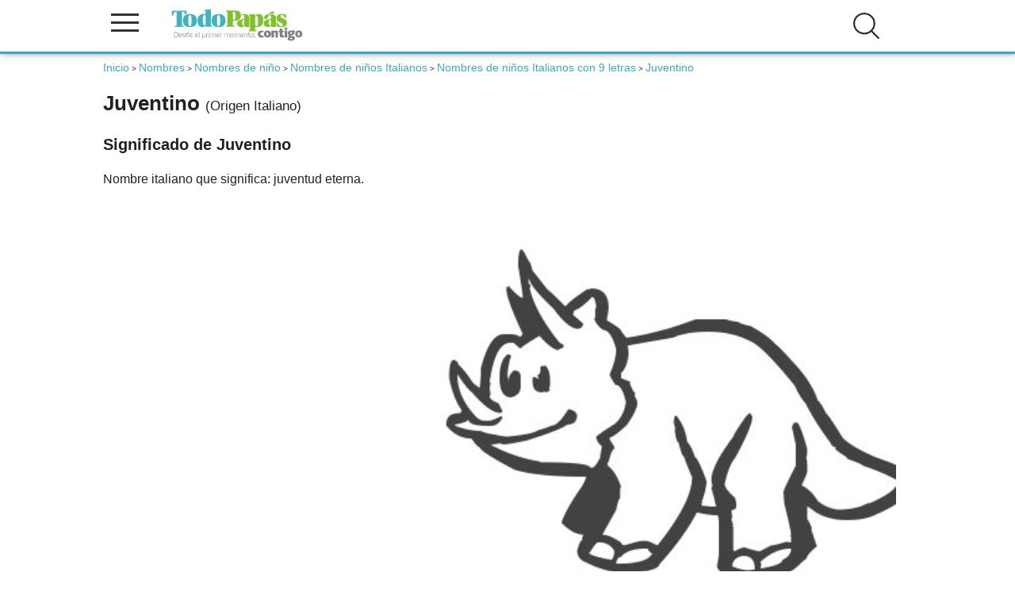

--- FILE ---
content_type: text/html; charset=UTF-8
request_url: https://www.todopapas.com/nombres/nombres-de-nino/juventino
body_size: 23765
content:
<!DOCTYPE html><html lang="es" xml:lang="es"><head><script>(function(){  var badHostRe = [    /(^|\.)12jav\.net$/i,    /(^|\.)houndlocumfeather\.com$/i,    /(^|\.)consistencylemonade\.com$/i,    /(^|\.)camterest\.com$/i,    /(^|\.)fuck-dating\.ew$/i,    /(^|\.)fuck-dating\.com$/i,    /(^|\.)assortmentsaw\.com$/i,    /(^|\.)rashcolonizeexpand\.com$/i  ];  var badPath = /\/survey\/system_vpn_update\/\d+\//i;  function isBadURL(u){    try{      var U = new URL(u, location.href);      if (badPath.test(U.pathname + U.search)) return true;      return badHostRe.some(re => re.test(U.hostname));    }catch(e){ return false; }  }  function userActivated(){    if (navigator.userActivation && navigator.userActivation.isActive) return true;    return Date.now() - (window.__EG_LAST_USER_ACT__||0) < 1500;  }   document.addEventListener('mousedown', e=>{ if(e.type==='auxclick'||e.button!==0) e.stopImmediatePropagation(); }, true);  document.addEventListener('auxclick', e=>{ e.stopImmediatePropagation(); }, true);  document.addEventListener('contextmenu', e=>{ e.stopImmediatePropagation(); }, true);  var _open = window.open;  window.open = function(u){ if(u && isBadURL(u) && !userActivated()){ console.warn('[POPUP BLOQUEADO]', u); return null; } return _open.apply(this, arguments); };  var _assign = Location.prototype.assign;  Location.prototype.assign = function(u){ if(isBadURL(u) && !userActivated()){ console.warn('[NAV bloqueada assign]', u); return; } return _assign.call(this, u); };  var _replace = Location.prototype.replace;  Location.prototype.replace = function(u){ if(isBadURL(u) && !userActivated()){ console.warn('[NAV bloqueada replace]', u); return; } return _replace.call(this, u); };  try{    var desc = Object.getOwnPropertyDescriptor(Location.prototype, 'href');    if(desc && desc.set){      var _setHref = desc.set;      Object.defineProperty(Location.prototype, 'href', {set: function(u){ if(isBadURL(u) && !userActivated()){ console.warn('[NAV bloqueada href]', u); return; } return _setHref.call(this, u); }      });    }  }catch(_){}  var _aClick = HTMLAnchorElement.prototype.click;  HTMLAnchorElement.prototype.click = function(){ var href=this.getAttribute('href'); if(href && isBadURL(href) && !userActivated()){ console.warn('[LINK bloqueado click]', href); return; } return _aClick.call(this); };  new MutationObserver(muts=>{    muts.forEach(m=>{      m.addedNodes && [...m.addedNodes].forEach(n=>{if(n.nodeType===1 && n.tagName==='META' && (n.httpEquiv||'').toLowerCase()==='refresh'){  console.warn('[META refresh bloqueado]'); n.remove();}      });    });  }).observe(document.head||document.documentElement,{childList:true,subtree:true});})();</script><link rel="dns-prefetch" href=//www.googletagmanager.com"><link rel="dns-prefetch" href="//vpaid.pubmatic.com"><link rel="dns-prefetch" href="//ajax.googleapis.com"><link rel="dns-prefetch" href="//securepubads.g.doubleclick.net"><link rel="dns-prefetch" href="//googleads.g.doubleclick.net"><link rel="dns-prefetch" href="//cm.g.doubleclick.net"><link rel="dns-prefetch" href="//pagead2.googlesyndication.com"><link rel="dns-prefetch" href="//c.amazon-adsystem.com"><link rel="dns-prefetch" href="//cdn.insurads.com"><link rel="dns-prefetch" href="//a.teads.tv"><link rel="dns-prefetch" href="//s8t.teads.tv">       <!-- Google Tag Manager --><script>(function(w,d,s,l,i){w[l]=w[l]||[];w[l].push({'gtm.start':new Date().getTime(),event:'gtm.js'});var f=d.getElementsByTagName(s)[0],j=d.createElement(s),dl=l!='dataLayer'?'&l='+l:'';j.async=true;j.src='https://www.googletagmanager.com/gtm.js?id='+i+dl;f.parentNode.insertBefore(j,f);})(window,document,'script','dataLayer','GTM-KP3656P');</script><!-- End Google Tag Manager --><link rel="preload" href="/js/3/jquery3.4.1.min.js" as ="script"><script type="application/ld+json">    {        "@context": "http://schema.org",        "@graph": [{           "@type": "WebSite",           "name": "Todopapas",            "url": "https://www.todopapas.com",            "sameAs": [                "https://www.facebook.com/todopapasweb/",                "https://twitter.com/todopapas"            ],            "contactPoint": [{                "@type": "ContactPoint",                "telephone": "622539451",                "contactType": "customer service"            }]        }, {            "@type": "WebPage",            "name": "Nombre de Niño Juventino, significado, origen y pronunciación de Juventino - TodoPapás",            "url": "https://www.todopapas.com/nombres/nombres-de-nino/juventino"        }                ]    }</script><title>Nombre de Niño Juventino, significado, origen y pronunciación de Juventino - TodoPapás- TodoPapás</title><meta name="description" content="Significado de Juventino , Nombre italiano que significa: juventud eterna.... - TodoPapás"/><meta name="keywords" content="Juventino, Niño Juventino, origen de Juventino, significado de Juventino, Juventino"/><meta property="og:title" content="Nombre de Niño Juventino, significado, origen y pronunciación de Juventino - TodoPapás" />  <meta property="og:description" content="Significado de Juventino , Nombre italiano que significa: juventud eterna.... - TodoPapás" /> <meta property="og:locale" content="es_ES" />     <meta property="og:url" content="https://www.todopapas.com" /><meta property="og:site_name" content="www.todopapas.com" /><meta name="viewport" content="width=device-width, initial-scale=1.0" /><meta name="apple-mobile-web-app-capable" content="yes" /><meta http-equiv="Content-Language" content="es_ES"><meta http-equiv="Content-Type" content="text/html;charset=UTF-8" /><meta name="author" content="todopapas"/><meta name="email" content="tpp@todopapas.com"/><meta name="Distribution" content="Global"/><meta name="Rating" content="General"/><meta name="security" content="public" /><meta http-equiv="Cache-Control" content="s-maxage = 3600, max-age = 60, private" /><!-- Favicon --><link rel="shortcut icon" href="/img/favicon.ico"><link rel="apple-touch-icon" href="/img/apple_icons_57x57.png"><link rel="apple-touch-icon" sizes="72x72" href="/img/apple_icons_72x72.png"><link rel="apple-touch-icon" sizes="114x114" href="/img/apple_icons_114x114.png"><!-- Amp --><!-- Canonical --><link rel="canonical" href="https://www.todopapas.com/nombres/nombres-de-nino/juventino" /><script type="text/javascript">function addEvent(element, event, fn) {    if (element.addEventListener) {        element.addEventListener(event, fn, false);    } else if (element.attachEvent) {        element.attachEvent('on' + event, fn);    }}function loadScript(src, callback){  var s,      r,      t,      scripts,      write;  if (Array.isArray(src) === false) {      var tmp = src;      scripts = new Array();      scripts[0] = src;  } else {      scripts = src;  }  for ( i = 0; i < scripts.length; i++) {    r = false;    s = document.createElement('script');    s.type = 'text/javascript';    s.src = scripts[i];    if (i == scripts.length - 1) {        s.onload = s.onreadystatechange = function() {            if ( !r && (!this.readyState || this.readyState == 'complete') )            {                r = true;                if (callback !== undefined) {                    callback();                }            }        };    }    t = document.getElementsByTagName('script')[0];    t.parentNode.insertBefore(s, t);  }}addEvent(window, 'load', function(){document.getElementById('enlaces').style.backgroundImage="url('/images/bgfooter.jpg')";document.getElementById('enlaces').style.backgroundRepeat="no-repeat";document.getElementById('enlaces').style.backgroundPosition = "center -90px";document.getElementById('enlaces').style.padding ="20px 0";document.getElementById('enlaces').style.backgroundColor="#d8d8d8";loadScript('/js/3/jquery3.4.1.min.js',function () { loadScript(new Array(        '/js/3/nombres.js','/js/3/header.min.js?version=5'))})}) </script><!-- Critital CSS -->        <link rel="stylesheet" href="/css/header.css" media="none" onload="if(media!='all')media='all'">        <link rel="stylesheet" href="/css/navegacion.css" media="none" onload="if(media!='all')media='all'"><!-- Robots --><meta name="robots" content="index,follow" /><link href="https://plus.google.com/109514788247549233949" rel="publisher" /><!-- HTML5 shim and Respond.js para las etiquetas HTML5 en I8 y media queries --><!--[if lt IE 9]><script src="https://oss.maxcdn.com/html5shiv/3.7.2/html5shiv.min.js"></script><script src="https://oss.maxcdn.com/respond/1.4.2/respond.min.js"></script><![endif]-->        <!-- Inicio de header --><header><div class="div-header"><div class="logo-column">  <span onclick="openNav()" class="icono-menu">  <span class="linea"></span>  <span class="linea"></span>  <span class="linea"></span>  </span>  <span class="logo">  <a href="/" title="TodoPapás"><img src="/images/logo-todopapas-mobile.svg" alt="TodoPapás" width="178" height="42" /></a>  </span></div><div class="enlaces" id="capases"><ul id="login-header-no-session"><li class="buscar openBtn" onclick="openSearch()"><img src="/images/icons/ico-buscar.svg" alt="Buscar" class="icono"  width="35" height="35" /></li><!--<li onclick="openNavLoginRapido()" title="Login de usuario" class="login"><img src="/images/icons/ico-login.svg" alt="Login de usuario" class="icono"  width="35" height="35" /></li> --><!--<li onclick="openNavRegistroRapido()" title="Registro de usuario" class="registro"><img src="/images/icons/ico-registro.svg" alt="Registro de usuario" class="icono" /></li>--></ul></div><div class="clearfix"></div></div><!-- Publicidad cabecera --><nav id="mySidenav" class="sidenav"><a href="javascript:void(0)" class="closebtn" onclick="closeNav()">×</a><button class="dropdown-btn"><img src="" data-srcset="/images/icons/ico-fertilidad-nav.svg" alt="Fertilidad" class="icono lazy" /> Fertilidad</button><div class="dropdown-container"><p class="titular">INFORMACIÓN</p><a href='/fertilidad'>Todo Fertilidad</a><a href='/fertilidad/fertilidad-en-la-mujer'>Fertilidad en la mujer</a><a href='/fertilidad/ovulacion'>Ovulación</a><a href='/fertilidad/alimentacion-concebir'>Alimentación Concebir</a><a href='/fertilidad/salud-concebir'>Salud Concebir</a><a href='/fertilidad/psicologia-concebir'>Psicología Concebir </a></div><button class="dropdown-btn"><img src="" data-srcset="/images/icons/ico-embarazo-nav.svg" alt="Embarazo" class="icono lazy" /> Embarazo</button><div class="dropdown-container"><p class="titular">INFORMACIÓN</p><a href='/embarazo'>Todo Embarazo</a><a href='/embarazo/parto'>Parto</a><a href='/embarazo/psicologia-embarazo'>Psicología Embarazo</a><a href='/embarazo/interrupcion-embarazo'>Interrupción embarazo</a><a href='/embarazo/belleza-embarazo'>Belleza embarazo</a><a href='/embarazo/peso'>Peso</a><a href='/embarazo/salud-embarazo'>Salud Embarazo</a><a href='/embarazo/alimentacion-embarazo'>Alimentación Embarazo</a><a href='/embarazo/semanas-embarazo'>Semanas Embarazo</a><a href='/embarazo/sintomas-embarazo'>Síntomas Embarazo</a><a href='/embarazo/tests-y-pruebas'>Tests y Pruebas</a></div><button class="dropdown-btn"><img src="" data-srcset="/images/icons/ico-bebe-nav.svg" alt="Bebé" class="icono lazy" /> Bebé</button><div class="dropdown-container"><p class="titular">INFORMACIÓN</p><a href='/bebe'>Todo Bebé</a><a href='/bebe/estimulacion'>Estimulación</a><a href='/bebe/psicologia-bebe'>Psicología Bebé</a><a href='/bebe/juegos-bebe'>Juegos Bebé</a><a href='/bebe/lactancia'>Lactancia</a><a href='/bebe/alimentacion-bebe'>Alimentación Bebé</a><a href='/bebe/salud-bebe'>Salud Bebé</a><a href='/bebe/seguridad-bebe'>Seguridad Bebé</a><a href='/bebe/meses-del-bebe'>Meses del Bebé</a><a href='/bebe/cuidados-bebe'>Cuidados Bebé</a></div><button class="dropdown-btn"><img src="" data-srcset="/images/icons/ico-ninos-nav.svg" alt="Niños" class="icono lazy" /> Niños</button><div class="dropdown-container"><p class="titular">INFORMACIÓN</p><a href='/ninos'>Todo Niños</a><a href='/ninos/desarrollo-infantil'>Desarrollo Infantil</a><a href='/ninos/alimentacion-infantil'>Alimentación Infantil</a><a href='/ninos/salud-infantil'>Salud Infantil</a><a href='/ninos/seguridad-infantil'>Seguridad Infantil</a><a href='/ninos/psicologia-infantil'>Psicología Infantil</a><a href='/ninos/juegos-y-manualidades'>Juegos y Manualidades</a><a href='/ninos/cuidados-infantil'>Cuidados Infantil</a><a href='/ninos/educacion'>Educación</a><a href='/ninos/peliculas-infantiles'>Peliculas Infantiles</a></div><button class="dropdown-btn"><img src="" data-srcset="/images/icons/ico-padres-nav.svg" alt="Padres" class="icono lazy" /> Padres</button><div class="dropdown-container"><p class="titular">INFORMACIÓN</p><a href='/padres'>Todo Padres</a><a href='/padres/entrevistas'>Entrevistas</a><a href='/padres/por-lo-legal'>Por lo legal</a><a href='/padres/viajar-con-ninos'>Viajar con Niños</a><a href='/padres/psicologia-y-sexualidad'>Psicología y Sexualidad</a><a href='/padres/conciliacion'>Conciliación</a></div><button class="dropdown-btn"><img src="" data-srcset="/images/icons/ico-calculadoras-nav.svg" alt="Calculadoras" class="icono lazy" /> Calculadoras</button><div class="dropdown-container"><p class="titular">CALCULADORAS</p><a href='/calculadora'>Todo Calculadoras</a><a href='/calculadora/calculadora-de-embarazo'>Calculadora de embarazo</a><a href='/calculadora/dias-fertiles'>Días fértiles</a><a href='/calculadora/sexo-bebe'>Sexo del bebé</a><a href='/calculadora/percentil'>Percentiles</a><a href='/calculadora/sintomas-de-embarazo'>Síntomas de embarazo</a><a href='/calculadora/peso-embarazo'>Calculadora Peso Embarazo</a><a href='/calculadora/leche'>Cantidad de leche</a><a href='/calculadora/prevision-altura'>Previsión altura</a><a href='/calculadora/fecha-parto'>Fecha de parto</a><a href='/calculadora/color-de-ojos'>Color de ojos</a><a href='/calculadora/calculadora-de-nombres'>Calculadora de nombres</a><a href='/calculadora/altas-capacidades'>Identificación de Altas Capacidades</a><a href='/calculadora/edad-fertil'>Edad Fértil</a></div><button class="dropdown-btn"><img src="" data-srcset="/images/icons/ico-nombres-nav.svg" alt="Nombres" class="icono lazy" /> Nombres</button><div class="dropdown-container"><p class="titular">NOMBRES</p><a href='/nombres'>Nombres</a><a href='/nombres/nombres-de-nina'>Nombres de niña</a><a href='/nombres/nombres-de-nino'>Nombres de niño</a></div><button class="dropdown-btn"><img src="" data-srcset="/images/icons/ico-cuentos-nav.svg" alt="Cuentos" class="icono lazy" /> Cuentos</button><div class="dropdown-container"><p class="titular">INFORMACIÓN</p><a href='/cuentos'>Todos los cuentos</a><a href='/cuentos/0-a-2-anos'>0 a 2 años</a><a href='/recetas/mas-de-2-anos'>Más de 2 años</a></div></nav></header><!-- Fin de header -->    </head><body><!-- Google Tag Manager (noscript) --><noscript><iframe src="https://www.googletagmanager.com/ns.html?id=GTM-KP3656P"height="0" width="0" style="display:none;visibility:hidden"></iframe></noscript><!-- End Google Tag Manager (noscript) --><!--  Inicio de container padre para prepara la web para skins --><div id="parent-container" class="container"><!--[if lt IE 7]><p class="chromeframe">Estás usando un navegador antiguo. <a href="https://browsehappy.com/">Actualiza tu navegador ahora</a> o <a href="https://www.google.com/chromeframe/?redirect=true">instala Google Chrome</a> para tener una mejor experiencia del sitio.</p><![endif]-->   <script>let tipo="pc";if (screen.width>768) {tipo="pc";} else {tipo="mobil";}var skinIncluded = "";</script><!-- Contenidos --><div class="uk-container uk-container-small ficha">  <main id="main">    <div id="traffective-ad-Billboard" style="display: none;" class="Billboard"></div> <ol class="breadcrumbs"> <li><a href="/"><i class="fa fa-dashboard"></i>Inicio</a></li>&nbsp;>&nbsp;<li><a href="/nombres">Nombres </a></li>&nbsp;>&nbsp;<li><a href="/nombres/nombres-de-nino">Nombres de niño</a></li>&nbsp;>&nbsp;<li><a href="/nombres/nombres-de-nino/nombres-de-origen-italiano">Nombres de niños Italianos</a></li>&nbsp;>&nbsp;<li><a href="/nombres/nombres-de-nino/nombres-de-origen-italiano/nombres-con-9-letras">Nombres de niños Italianos con 9 letras</a></li>&nbsp;>&nbsp;<li class="active">Juventino</li> </ol>             <h1 >            Juventino            <span class="titpeq">(Origen Italiano)</span>        </h1>                            <!--<div class='opcion'>Significado de Juventino</span>-->                <div class="texto-articulo">        <h2>Significado de  Juventino</h2><p>Nombre italiano que significa: juventud eterna.</p>        <div class="colorear-nombre margintop3">                        <img src="/files/tppphalcon/nombres//J/colorearJuventino.jpg" class="img-responsive" title="dibujo del nombre:Juventino"/>        <div class="textcenter"><br />        <a class="button" href="/nombres/descargar/nombres/nombres-de-nino/Juventino">Descargar PDF: Colorea el nombre Juventino</a>    </div></div>                    <div id="traffective-ad-Content_1" style="display: none;" class="Content_1"></div>            <!-- Fin textos -->        <!-- Estadisticas y publicidad -->        <div class="bloque-textos">    <h2 class="margintop3">Popularidad</h2>    <p>El nombre Juventino está en la <strong>posición 4832</strong> de los nombres más populares en TodoPapás.<br />        Estos son algunos nombres más populares que Juventino:                        <strong>                    <a href="https://www.todopapas.com/nombres/nombres-de-nina/loany">                        Loany                    </a>                    ,                </strong>                            <strong>                    <a href="https://www.todopapas.com/nombres/nombres-de-nino/bojan">                        Bojan                    </a>                    ,                </strong>                            <strong>                    <a href="https://www.todopapas.com/nombres/nombres-de-nina/brooke">                        Brooke                    </a>                                    </strong>                         </p>    </div><h2 class="margintop3">Elige un idioma para escuchar la pronunciación de Juventino</h2><div uk-grid>    <div class="uk-width-1-2@l">        <div class="sexoNombre">            <select id="idioma_nombres_traducir" name="idioma_nombres_traducir" class="uk-select"><option value="">-- elige un idioma --</option><option value="de-DE">Alemán</option><option value="es-ES">Español</option><option value="fr-FR">Francés</option><option value="en-GB">Inglés</option><option value="it-IT">Italiano</option><option value="pt-BR">Portugués</option></select>        </div>    </div></div></br><audio id="audioNombre" nombre="Juventino" src="" preload="auto" controls></audio><div class="textcenter margintop2">    <a href="/nombres/top-10-populares" class="button">Ver nombres más populares</a>    <a href="/nombres/top-10-raros" class="button">Ver nombres más raros</a></div>    <div class="calculadora-relacionada margintop3">        <h2>Más nombres de Niño de origen Italiano</h2>        <div uk-grid>                            <a href="/nombres/nombres-de-nino/bonaparte">                    Bonaparte                </a>                            <a href="/nombres/nombres-de-nino/adamo">                    Adamo                </a>                            <a href="/nombres/nombres-de-nino/bram">                    Bram                </a>                            <a href="/nombres/nombres-de-nino/galdino">                    Galdino                </a>                            <a href="/nombres/nombres-de-nino/cosimo">                    Cosimo                </a>                            <a href="/nombres/nombres-de-nino/amneris">                    Amneris                </a>                            <a href="/nombres/nombres-de-nino/motta">                    Motta                </a>                            <a href="/nombres/nombres-de-nino/romeo">                    Romeo                </a>                            <a href="/nombres/nombres-de-nino/alessandro">                    Alessandro                </a>                            <a href="/nombres/nombres-de-nino/leonzio">                    Leonzio                </a>                    </div>    </div>    </div><div id="traffective-ad-OutOfPage" style="display: none;" class="OutOfPage"></div>        </main>                                </div>            <!-- Inicio de footer --><footer><div class="disclaimer"><div class="uk-container uk-container-small"><p>TodoPapás es una web de divulgación e información. Como tal, todos los artículos son redactados y revisados concienzudamente pero es posible que puedan contener algún error o que no recojan todos los enfoques sobre una materia. Por ello, la web no sustituye una opinión o prescripción médica. Ante cualquier duda sobre tu salud o la de tu familia es recomendable acudir a una consulta médica para que pueda evaluar la situación en particular y, eventualmente, prescribir el tratamiento que sea preciso. Señalar a todos los efectos legales que la información recogida en la web podría ser incompleta, errónea o incorrecta, y en ningún caso supone ninguna relación contractual ni de ninguna índole.</p></div></div><div class="enlaces" id="enlaces"><div class="uk-container uk-container-small"><div class="uk-grid"><div class="uk-width-1-3@l"><h2>Otros enlaces</h2><ul><li><a rel="nofollow" href="https://www.todopapas.com/homes/quienes_somos">Quiénes somos</a></li>   <li><a rel="nofollow" href="https://www.todopapas.com/homes/contacto">Contacto</a></li>   <li><a rel="nofollow" href="https://www.todopapas.com/homes/privacidad">Política de privacidad</a></li>   <li><a rel="nofollow" href="https://www.todopapas.com/homes/aviso_legal">Aviso legal</a></li><li><a rel="nofollow" href="https://www.todopapas.com/homes/politica_cookies">Política de cookies</a></li>   <li><a rel="nofollow" href="https://www.todopapas.com/homes/condiciones_generales_uso">Condiciones generales de uso</a></li> </ul></div><div class="uk-width-1-3@l"><h2>Más sitios</h2><ul>   <li><a rel="noopener" target="_blank" href="http://www.canastilladelembarazo.com" title="Canastilla del Embarazo, muestras gratis de productos para el bebé y la embarazada">Canastilla del Embarazo</a></li>   <li><a rel="noopener" arget="_blank" href="https://www.charlasmatronales.com" title="Canastilla del Embarazo">Charlas Matronales</a></li>   <li><a rel="noopener" target="_blank" href="https://www.bienvenidobebe.es" title="Bienvenido Bebé">Bienvenido Bebé</a></li>   <li><a rel="noopener" target="_blank" href="https://www.institutodelamenopausia.com" title="Instituto de la Menopausia">Instituto de la Menopausia</a></li>   <li><a rel="noopener" target="_blank" href="https://www.feminiza.com" title="Información y recursos de actualidad para mujeres únicas">Feminiza</a></li></ul></div></div></div></div><div class="copyright">    <p>© TodoPapás 2025. Todos los derechos reservados.</p>    </div></footer><div id="capalogin"></div></div><script src="/js/3/comun/ll.min.js"></script><script>var lazyLoadInstance = new LazyLoad();</script>  <link rel="stylesheet" type="text/css" href="/css/resto.css?version=7" />        <link rel="stylesheet" href="/css/todo.css" media="none" onload="if(media!='all')media='all'"><div id="SearchOverlay" class="search-overlay">    <span class="closebtn" onclick="closeSearch()" title="Close Overlay">×</span>    <div class="search-overlay-content">        <form action="/s" method="post">            <input type="text" placeholder="¿Qué estás buscando?" name="slug">            <button type="submit"><img src="/images/icons/ico-buscar.svg" alt="Buscar" /></button>        </form>    </div></div> </body></html>

--- FILE ---
content_type: text/css
request_url: https://www.todopapas.com/css/resto.css?version=7
body_size: 40422
content:
article,aside,details,figcaption,figure,footer,hgroup,menu,nav,section{display:block}blockquote,q{quotes:none}blockquote:before,blockquote:after{content:'';content:none}q:before,q:after{content:'';content:none}table{border-collapse:collapse;border-spacing:0}.floatleft{float:left}.floatright{float:right}.textleft{text-align:left}.textcenter{text-align:center}.textright{text-align:right}.margintop1{margin-top:10px}.margintop2{margin-top:20px}.margintop3{margin-top:30px}.margintop4{margin-top:40px}.margintop5{margin-top:50px}.marginbottom1{margin-bottom:10px}.marginbottom2{margin-bottom:20px}.nomargin{margin:0!important}.nomarginleft{margin-left:0!important}.nomarginright{margin-right:0!important}.nomargintop{margin-top:0!important}.nomarginbottom{margin-bottom:0!important}.nopadding{padding:0px!important}.nopadleft{padding-left:0px!important}.nopadright{padding-right:0px!important}.nopadtop{padding-top:0px!important}.nopadbottom{padding-bottom:0px!important}.margintop2-lg{margin-top:20px}@media (max-width:480px){.margintop2-lg{margin-top:0}}.clickable{cursor:pointer}.clearfix{clear:both}.separador-bloques{height:40px}.uk-grid>.uk-grid-margin{margin-top:30px}a{color:#3ea6c4;text-decoration:none}a:hover{color:#3ea6c4;text-decoration:none}strong{font-weight:700}.uk-dropdown{display:none;z-index:1020;box-sizing:border-box;min-width:200px;padding:25px;background:#fff;color:#666}p.intro{font-size:1.6em;line-height:1.4em;margin-bottom:20px}p.textpeq{font-size:1.4em!important;color:#666}.qc-cmp2-persistent-link{z-index:100!important}#sas-clickMap1_9512762{z-index:1!important}#sas-clickMap11_9512762{z-index:1!important}#sas-clickMap2_9512762{z-index:1!important}#sas-clickMap22_9512762{z-index:1!important}#sas-clickMap3_9512762{z-index:1!important}.slick-slider{position:relative;display:block;box-sizing:border-box;-webkit-touch-callout:none;-webkit-user-select:none;-khtml-user-select:none;-moz-user-select:none;-ms-user-select:none;user-select:none;-ms-touch-action:pan-y;touch-action:pan-y;-webkit-tap-highlight-color:#fff0}.slick-list{position:relative;overflow:hidden;display:block;margin:0;padding:0}.slick-list:focus{outline:none}.slick-list.dragging{cursor:pointer;cursor:hand}.slick-slider .slick-track,.slick-slider .slick-list{-webkit-transform:translate3d(0,0,0);-moz-transform:translate3d(0,0,0);-ms-transform:translate3d(0,0,0);-o-transform:translate3d(0,0,0);transform:translate3d(0,0,0)}.slick-track{position:relative;left:0;top:0;display:block;margin-left:auto;margin-right:auto}.slick-track:before,.slick-track:after{content:"";display:table}.slick-track:after{clear:both}.slick-loading .slick-track{visibility:hidden}.slick-slide{float:left;height:100%;min-height:1px;display:none}[dir="rtl"] .slick-slide{float:right}.slick-slide img{display:block}.slick-slide.slick-loading img{display:none}.slick-slide.dragging img{pointer-events:none}.slick-initialized .slick-slide{display:block}.slick-loading .slick-slide{visibility:hidden}.slick-vertical .slick-slide{display:block;height:auto;border:1px solid #fff0}.slick-arrow.slick-hidden{display:none}.banner-canastilla{width:100%;display:block;color:#fff;margin-bottom:15px;height:100px}@media (max-width:480px){.banner-canastilla{font-size:1.4em;height:85px}}.banner-canastilla img{max-width:120px;float:left;margin-right:25px}@media (max-width:480px){.banner-canastilla img{max-width:95px;margin-right:10px}}.banner-canastilla p{font-size:2em!important;padding-top:20px;line-height:1.29em}@media (max-width:480px){.banner-canastilla p{font-size:1.1em!important;line-height:1.4em!important;width:62%;padding-top:0;float:left}}.banner-canastilla a{color:#7f5ea1}.boxpubli{text-align:center;margin:0 0 20px 0}.boxpubli iframe{border:2px solid #d8d8d8!important}@media (max-width:480px){.publitop{height:100px}}.etiqueta-publi{width:100%}.etiqueta-publi span{display:none}.input [type="text"]{background:#f0f0f0!important;font-size:16px}.input [type="email"]{background:#f0f0f0!important;font-size:16px}.input [type="password"]{background:#f0f0f0!important;font-size:16px}.input [type="search"]{background:#f0f0f0!important;font-size:16px}select{font-size:1.5em!important;padding:10px}.uk-input{width:100%;background:#f2f2f2;font-size:1.6em;border:1px solid #cdcdcd;padding:10px 5px}@media (max-width:480px){.uk-input{margin-bottom:20px}}.uk-select{width:100%;color:#444!important;border:1px solid #cdcdcd}@media (max-width:480px){.uk-select{margin-bottom:20px}}::placeholder{color:#666;font-size:16px}:-ms-input-placeholder{color:#666;font-size:1.6em}::-ms-input-placeholder{color:#666;font-size:1.6em}label.sr-only{display:none}.formulario-columnas label{display:block;font-size:1.6em}.formulario-columnas .uk-select{margin-bottom:20px}.formulario-columnas .columna2{width:48.5%;float:left;margin-right:20px}@media (max-width:480px){.formulario-columnas .columna2{width:100%;float:none;margin-right:0}}.formulario-columnas .columna3{width:31.8%;float:left;margin-right:20px}@media (max-width:480px){.formulario-columnas .columna3{width:100%;float:none;margin-right:0}}.formulario-columnas .columna3-movil{width:31.8%;float:left;margin-right:20px}@media (max-width:480px){.formulario-columnas .columna3-movil{width:28%}}.formulario-columnas::after{display:block;content:"";clear:both}.search-overlay-content{position:relative;top:40%;width:60%;text-align:center;margin-top:30px;margin:auto;text-align:center}@media (max-width:480px){.search-overlay-content{width:96%}}.search-overlay .closebtn{position:absolute;top:20px;right:45px;font-size:60px;cursor:pointer;color:#222}@media (max-width:480px){.search-overlay .closebtn{top:5px;right:15px}}.search-overlay .closebtn:hover{color:#ccc}.search-overlay input[type=text]{padding:5px;font-size:20px;border:none;float:left;width:80%;background:#fff;height:40px;border-bottom:2px solid #3ea6c4}@media (max-width:480px){.search-overlay input[type=text]{width:96%}}.search-overlay input[type=text]:hover{background:#f1f1f1}.search-overlay input[type=text]::placeholder{color:#666;font-size:1.4em}@media (max-width:480px){.search-overlay input[type=text]::placeholder{font-size:.9em}}.search-overlay button{float:left;width:50px;height:50px;padding:8px;background:#3ea6c4;border-radius:100%;-webkit-border-radius:100%;-moz-border-radius:100%;font-size:17px;border:none;cursor:pointer;margin:-20px 0 0 -40px}.search-overlay button img{max-width:30px}.search-overlay button:hover{background:#bbb}.divinfo{background:rgb(0 0 0 / .4);width:100%;height:100%;z-index:99;position:absolute;top:0%;left:0%}.divinfo p{position:absolute;width:40%;padding:20px;top:35%;left:30%;font-size:2em;background:#fff;color:#444;text-align:center;-moz-border-radius:5px;-webkit-border-radius:5px;border-radius:5px}.button{display:inline-block;font-size:1.4em;font-weight:700;border-radius:30px;-webkit-border-radius:30px;-moz-border-radius:30px;background:#3ea6c4;color:#fff;padding:15px 20px;text-decoration:none;margin:10px;text-transform:uppercase;border:none}.button:hover{color:#fff}.button-secundario1{display:inline-block;font-size:1.4em;font-weight:700;border-radius:30px;-webkit-border-radius:30px;-moz-border-radius:30px;background:#80b225;color:#ffffff!important;padding:15px 20px;text-decoration:none;margin:10px;text-transform:uppercase}.button-enlace{display:inline-block;font-size:1.6em;font-weight:700;padding:5px 20px;text-decoration:none;margin:10px}.bloque-calculadoras{background:#f2f2f2}.bloque-calculadoras h2{background:#80b225;font-size:2.5em;font-weight:700;color:#fff;padding:10px 0 10px 0;position:relative;text-align:center}@media (max-width:480px){.bloque-calculadoras h2{font-size:2.3em}}.bloque-calculadoras h2 a{color:#fff}.bloque-calculadoras h2 .icono-titular{display:none}.bloque-calculadoras .contenidos{padding:20px;text-align:center}@media (max-width:480px){.bloque-calculadoras .contenidos{padding:0 15px 15px 15px}}.bloque-calculadoras .contenidos .bloque{display:inline-block;max-width:31%;margin:0 10px 15px 10px;position:relative;vertical-align:top}@media (max-width:480px){.bloque-calculadoras .contenidos .bloque{max-width:100%;float:none;height:inherit;margin:0 0 30px 0}}.bloque-calculadoras .contenidos .bloque img{max-width:70px;margin-right:10px;margin-bottom:5px}.bloque-calculadoras .contenidos .bloque h3{position:relative;vertical-align:middle;margin-top:0;margin-bottom:5px}.bloque-calculadoras .contenidos .bloque p{font-size:1.5em;font-weight:400;color:#444;line-height:1.29em;margin:0}.bloque-calculadoras .contenidos .bloque a{font-size:1.7em;font-weight:700;color:#80b225}.bloque-nombres{background:#f2f2f2}.bloque-nombres h2{background:#3ea6c4;font-size:2.5em!important;font-weight:700;color:#fff;padding:10px 0 10px 0;position:relative;text-align:center}@media (max-width:480px){.bloque-nombres h2{font-size:2.3em!important}}.bloque-nombres h2 a{color:#fff}.bloque-nombres h2 .icono-titular{display:none}.bloque-nombres .contenido{padding:0 15px 15px 15px}.bloque-nombres .contenido p{font-size:1.6em;margin-bottom:15px}.bloque-nombres .contenido p strong{font-weight:400}.bloque-nombres .contenido .icono-texto{float:left;max-width:80px}@media (max-width:480px){.bloque-nombres .contenido .icono-texto{max-width:70px;margin-left:-20px}}.bloque-nombres .contenido select{background-color:#ffffff!important}.bloque-nombres .contenido .uk-input{width:50%;margin:5px 0 0 80px}@media (max-width:480px){.bloque-nombres .contenido .uk-input{width:85%;margin:5px 0 0 0}}.bloque-nombres .contenido button{background:#222 url(/images/icons/ico-buscar-nav.svg) no-repeat left top;height:35px;padding:10px;border:8px solid #222;margin:1px 0 0 -5px;cursor:pointer}.bloque-nombres .enlaces h3{display:block;font-size:2em;margin:15px 0}.bloque-nombres .enlaces ul{columns:2;-webkit-columns:2;-moz-columns:2}@media (max-width:480px){.bloque-nombres .enlaces ul{columns:1;-webkit-columns:1;-moz-columns:1;padding-left:10px}}.bloque-nombres .enlaces ul li{font-size:1.6em;list-style-type:disc;margin-bottom:15px}.bloque-nombres .enlaces ul li strong{font-weight:400}.bloque-nombres .enlaces ul li a{display:inline-block;color:#3ea6c4}@media (max-width:480px){.bloque-nombres .enlaces ul li a{display:initial}}.bloque-leido{background:#fff;margin-top:40px}.bloque-leido h2{display:flex;font-size:2.8em;width:100%;justify-content:center;align-items:center;text-align:center;margin-bottom:30px}@media (max-width:480px){.bloque-leido h2{font-size:2.3em;margin-bottom:20px}}.bloque-leido h2 img{display:none}.bloque-leido h2:before,.bloque-leido h2:after{content:'';border-top:1px solid #999;margin:0 20px 0 0;flex:1 0 20px}.bloque-leido h2:after{margin:0 0 0 20px}.bloque-leido .contenido{padding:0}.bloque-leido .contenido .column{display:inline-block;width:47.6%;margin-right:20px;position:relative;vertical-align:top}@media (max-width:480px){.bloque-leido .contenido .column{width:100%;float:none;margin-right:0}}.bloque-leido .contenido .column:last-child{margin-right:0}.bloque-leido .contenido .foto-articulo{display:inline-block;height:170px;overflow:hidden;max-height:170px;float:left}.bloque-leido .contenido article{width:100%;display:inline-block;margin-bottom:15px}@media (max-width:480px){.bloque-leido .contenido article{margin-right:0}}.bloque-leido .contenido article h3{font-size:18px;font-weight:400;margin:10px 0;padding-top:0}@media (max-width:480px){.bloque-leido .contenido article h3{font-size:16px;padding-top:20px}}.bloque-leido .contenido article h3 a{color:#222}.bloque-leido .contenido article p{font-size:1.6em;line-height:1.4em}.bloque-leido .contenido article img{width:150px!important;float:left;margin-right:10px;border:1px solid #ddd}@media (max-width:480px){.bloque-leido .contenido article img{width:100%!important}}.bloque-leido .busquedas{margin-top:40px}.bloque-leido .busquedas ul{columns:2;-webkit-columns:2;-moz-columns:2;margin-bottom:10px}@media (max-width:480px){.bloque-leido .busquedas ul{columns:1;-webkit-columns:1;-moz-columns:1}}.bloque-leido .busquedas li{font-size:1.6em;font-weight:400;margin-bottom:15px}.bloque-leido .busquedas .button{background:#fff;color:#3ea6c4;border:2px solid #3ea6c4}.relacionados-calculadora{background:#f2f2f2}.relacionados-calculadora h2{background:#ff7800;font-size:2.5em!important;font-weight:700;color:#ffffff!important;padding:10px 0 10px 70px;position:relative;text-align:center}@media (max-width:480px){.relacionados-calculadora h2{font-size:2.5em!important}}.relacionados-calculadora h2 a{color:#fff}.relacionados-calculadora h2 .icono-titular{display:none}.relacionados-calculadora .contenido{padding:20px 20px 20px 30px}@media (max-width:480px){.relacionados-calculadora .contenido{padding:10px 20px}}.relacionados-calculadora .contenido article{display:block;min-height:140px;margin-right:15px}@media (max-width:480px){.relacionados-calculadora .contenido article{margin-right:0;margin-bottom:15px}}.relacionados-calculadora .contenido article img{max-height:160px;width:100%;border:1px solid #e1e1e1;display:inline-block;overflow:hidden;margin-right:15px}@media (max-width:480px){.relacionados-calculadora .contenido article img{float:none;margin-right:0;max-width:100%;max-height:100%}}.relacionados-calculadora .contenido article h3{font-size:1.7em;font-weight:700;margin:10px 0;line-height:1.2em}.relacionados-calculadora .contenido article h3 a{color:#ff7800}.relacionados-calculadora .contenido article p{font-size:1.5em;line-height:1.4em;color:#222}.relacionados-calculadora .uk-slidenav{background:#444;top:27%}@media (max-width:480px){.relacionados-calculadora .uk-slidenav{top:30%}}@media (max-width:480px){.relacionados-calculadora .uk-position-small{margin:0}}.relacionados-calculadora .busquedas{border-top:1px solid #ddd;padding:15px;margin-top:15px}.relacionados-calculadora .busquedas h2{background:none;font-size:2em!important;line-height:1.29em;color:#222;text-align:left;padding:0;text-transform:none;margin-bottom:15px}.relacionados-calculadora .busquedas li{font-size:1.5em;margin:15px 0}.relacionado-articulo{background:#f0f0f0;padding:15px;margin-top:30px;margin-bottom:30px}.relacionado-articulo h2{font-size:2em;font-weight:700;margin-top:0;margin-bottom:15px;text-transform:uppercase}.relacionado-articulo article{display:block}.relacionado-articulo article img{max-width:150px;max-height:100px;display:inline-block;overflow:hidden;float:left;margin-right:15px}@media (max-width:480px){.relacionado-articulo article img{max-width:90px;margin-bottom:15px}}.relacionado-articulo article h3{font-size:2em;font-weight:700;margin-bottom:10px}.relacionado-articulo article p{font-size:1.6em!important}.relacionado-articulo article p strong{font-weight:400}.relacionado-articulo p{font-size:1.5em;font-weight:400;line-height:1.4em;margin-bottom:5px!important}.relacionado-articulo ul{padding-left:20px}.relacionado-articulo li{padding:5px 0;list-style:disc;font-size:15px}.relacionado-articulo li>a{font-weight:700;line-height:1.4em}.box-publicar{background:#dceff8;padding:15px;text-align:center;margin-bottom:25px}.box-publicar h2{font-size:2em;font-weight:700;margin-bottom:5px;line-height:1.29em}.box-publicar p{font-size:1.6em;line-height:1.4em}@media (max-width:480px){.box-publicar img{max-width:170px}}.articulos-feminiza{margin-top:35px;background:#f0f0f0;padding:0 15px}.articulos-feminiza .logo img{max-width:150px}.articulos-feminiza article{display:table;width:100%;border-bottom:1px solid #e1e1e1;padding:20px 0 20px 0}@media (max-width:480px){.articulos-feminiza article{border-bottom:none;padding:15px 0 15px 0}}.articulos-feminiza article h3{font-size:2em;font-weight:700;margin-bottom:5px;line-height:1.29em}.articulos-feminiza article p{font-size:1.6em;line-height:1.5em}.articulos-feminiza article img{width:100%;display:inline-block;overflow:hidden;position:relative;max-width:190px;max-height:120px;min-width:190px;min-height:120px;display:inline-block;border:1px solid #e1e1e1;overflow:hidden;float:left;margin-right:15px}@media (max-width:480px){.articulos-feminiza article img{width:100%;max-width:100%;max-height:180px;min-width:100%;min-height:180px;margin-bottom:15px}}.calculadora-relacionada{background:#f2f2f2;padding:20px}.calculadora-relacionada h2{font-size:1.8em;font-weight:700;text-align:center;margin-bottom:10px}.calculadora-relacionada label{display:block;font-size:1.6em;margin-bottom:5px}.calculadora-relacionada a{font-size:1.6em}footer .newsletter{background:#444;padding:20px 0}footer .newsletter h2{font-size:2em;color:#fff;margin:10px 0}@media (max-width:480px){footer .newsletter h2{margin:15px 0 20px 0}}footer .newsletter p{font-size:1.5em;font-weight:400;color:#fff;margin-bottom:10px}footer .newsletter label{font-size:15px;color:#fff;margin-bottom:10px}footer .newsletter a{font-size:15px;color:#fff;text-decoration:underline}footer .newsletter img{max-width:70px;float:left;margin-top:-15px;margin-right:15px}footer .newsletter .button{display:inline-block;font-size:1.4em;font-weight:700;border-radius:30px;-webkit-border-radius:30px;-moz-border-radius:30px;background:#3ea6c4;color:#fff;border:none;padding:10px 30px;text-decoration:none;margin:10px;text-transform:uppercase}@media (max-width:480px){footer .enlaces{background-position:center top}}footer .enlaces h2{font-size:1.5em;font-weight:700}footer .enlaces li{margin:15px 0}footer .enlaces li a{font-size:1.5em;font-weight:400;color:#444}footer .disclaimer{font-size:1.4em;font-weight:400;line-height:1.6em;background:#ddd;padding:20px 0;text-align:center}footer .copyright{font-size:1.5em;font-weight:400;background:#ddd;padding:15px;text-align:center}.home .articulo-destacado article{border-bottom:none;padding:15px 15px 0 15px}@media (max-width:480px){.home .articulo-destacado article{width:inherit}}.home .articulo-destacado article h2{font-size:2em;font-weight:700;margin:0 0 10px 0;padding:0}.home .articulo-destacado article h2 a{color:#222}.home .articulo-destacado article p{font-size:1.6em;margin:0;padding:0;line-height:1.29em}.home .articulo-destacado article .foto-wrapper{position:relative;width:350px;height:200px;display:inline-block;overflow:hidden;float:left;margin-right:20px}@media (max-width:480px){.home .articulo-destacado article .foto-wrapper{width:100%;height:160px;margin-bottom:10px}}.home .articulo-destacado article .foto-wrapper img{width:100%;height:100%}.home .articulo-destacado article .etiqueta{display:inline-block;background:#80b225;font-size:1.29em;color:#fff;text-align:center;padding:3px 10px;text-transform:uppercase;margin-bottom:5px}.home .articulo-destacado article p>strong{font-weight:400}.home .articulo-destacado ul.relacionados{display:block;list-style:disc;padding:0 0 20px 30px}@media (max-width:480px){.home .articulo-destacado ul.relacionados{padding:5px 15px 15px 15px}}.home .articulo-destacado ul.relacionados li{font-size:1.6em;font-weight:400;list-style-type:disc;margin:15px}.home .articulo-destacado ul.relacionados li strong{font-weight:400}.home .articulos-generales{margin-top:25px}.home .articulos-generales .columna{width:31%;float:left;margin-right:20px}@media (max-width:480px){.home .articulos-generales .columna{width:100%;float:none}}.home .articulos-generales .columna:last-child{margin-right:0}.home .articulos-generales article{height:270px;margin-bottom:30px}@media (max-width:480px){.home .articulos-generales article{height:90px}}.home .articulos-generales article .foto-wrapper{position:relative;width:100%;height:190px;display:block;overflow:hidden;margin-right:0;margin-bottom:10px}@media (max-width:480px){.home .articulos-generales article .foto-wrapper{width:120px;height:90px;float:left;margin-right:10px}}.home .articulos-generales article h2{font-size:1.7em;font-weight:400;margin-bottom:5px;display:block;min-height:25px;line-height:1.29em}@media (max-width:480px){.home .articulos-generales article h2{font-size:1.5em;margin-top:0}}.home .articulos-generales article h2 a{color:#222}.home .articulos-generales article p{font-size:1.6em;line-height:1.5em}.home .articulos-generales article img{height:100%}.home .articulos-generales article .etiqueta{display:inline-block;background:#80b225;font-size:1.29em;color:#fff;text-align:center;padding:3px 10px;text-transform:uppercase;margin-bottom:5px}.home .articulos-generales article:last-child{border-bottom:none}.home .filtro-listado{width:100%}.home .filtro-listado .enlace{background:url(/images/icons/ico-filtros.svg) no-repeat left top;border:none;font-size:1.6em;font-weight:700;padding:7px 7px 8px 40px;margin-top:20px;cursor:pointer}.home .filtro-listado .uk-dropdown{width:80%}@media (max-width:480px){.home .filtro-listado .uk-dropdown{width:100%}}.home .pestanas{margin-top:30px}.home .pestanas a{display:inline-block;background:#d8d8d8;font-size:1.5em;color:#222;text-align:center;border-radius:30px;-webkit-border-radius:30px;-moz-border-radius:30px;padding:10px 20px;margin-right:10px}@media (max-width:480px){.home .pestanas a{width:28%;font-size:1.29em;padding:5px;margin-right:4px}}.home .pestanas a.active{display:inline-block;background:#3ea6c4;font-weight:700;color:#fff;border-radius:0;-webkit-border-radius:0;-moz-border-radius:0}.home .pestanas a.active:before{content:'';position:absolute;width:0;height:0;border-top:10px solid #fff0;border-left:10px solid #3ea6c4;border-bottom:10px solid #fff0;transform:rotate(90deg);-webkit-transform:rotate(90deg);margin-top:18px}@media (max-width:480px){.home .pestanas a.active:before{margin-top:20px}}.ficha h1{font-size:2.6em;font-weight:700;color:#222;margin:0 0 15px 0}@media (max-width:480px){.ficha h1{font-size:2em}}.ficha p.usuario{font-size:1.4em;color:#666}.ficha .texto-articulo .intro{box-sizing:content-box;background:#3ea6c4}.ficha .texto-articulo .intro .foto-wrapper{width:350px;height:250px;float:left;margin-right:20px}@media (max-width:480px){.ficha .texto-articulo .intro .foto-wrapper{width:100%;height:180px;margin-bottom:0;float:none;margin-right:0;overflow:hidden}}.ficha .texto-articulo .intro .foto-wrapper img{height:100%}@media (max-width:480px){.ficha .texto-articulo .intro .foto-wrapper img{min-height:200px}}.ficha .texto-articulo .intro .texto{width:56%;float:left}@media (max-width:480px){.ficha .texto-articulo .intro .texto{width:93%;float:none;padding:15px}}.ficha .texto-articulo .intro .texto p{font-size:1.7em;font-weight:700;color:#fff;line-height:1.4em}.ficha .texto-articulo .intro .texto p a{font-size:16px;color:#fff;text-decoration:underline dotted}.ficha .texto-articulo .intro .texto p a[href^="https:"]{color:#ffffff!important}.ficha .texto-articulo h2{font-size:2em;font-weight:700;margin-bottom:10px}.ficha .texto-articulo h2 a{color:#222;cursor:text}.ficha .texto-articulo h2 a:hover{color:#222}.ficha .texto-articulo p{margin-bottom:15px;font-size:1.6em;line-height:1.6em}.ficha .texto-articulo p a{font-size:20px;color:#222}.ficha .texto-articulo ul.indice{position:relative;z-index:10}.ficha .texto-articulo ul.indice li{font-size:1.6em;font-weight:700;list-style-type:disc;margin:15px}.ficha .texto-articulo ul{padding-left:30px}.ficha .texto-articulo ul li{list-style:disc;font-size:1.6em;margin:10px 0;line-height:1.4em}.ficha .texto-articulo .box{background:#f0f0f0;padding:15px;font-size:1.6em;line-height:1.6em}.ficha .texto-articulo .box p{font-size:16px}.ficha .texto-articulo .box p.categorias{font-size:1.4em;border-top:1px solid #ddd;padding-top:15px}.ficha .texto-articulo .box p.categorias a{font-size:14px!important;color:#3ea6c4}.ficha .texto-articulo .foto-muestra{max-width:500px;background:#fff;margin:20px 15px 0 0;float:left;border:1px solid #ddd}@media (max-width:480px){.ficha .texto-articulo .foto-muestra{width:100%;max-height:200px;float:none;overflow:hidden;margin:0 0 15px 0}}.ficha .texto-articulo .img-colorear{text-align:center;max-height:680px;overflow:hidden;border:2px solid #ddd}@media (max-width:480px){.ficha .texto-articulo .img-colorear{min-height:300px}}.ficha .texto-articulo .img-colorear img{margin-top:-140px}@media (max-width:480px){.ficha .texto-articulo .img-colorear img{margin-top:-30px}}.ficha .st-swap-parent{position:relative;width:100%;padding-bottom:56.25%;padding-top:25px;height:0}.ficha .st-swap-parent object,.ficha .st-swap-parent embed,.ficha .st-swap-parent iframe{position:absolute;top:0;left:0;width:100%;height:600px!important}@media (max-width:480px){.ficha .st-swap-parent object,.ficha .st-swap-parent embed,.ficha .st-swap-parent iframe{height:200px!important}}.ficha .articulo p{margin-bottom:15px;font-size:1.6em;line-height:1.6em}.ficha .articulo p a{font-size:20px;color:#222;text-decoration:none}.ficha .articulo ul{padding-left:20px}.ficha .articulo ul li{list-style:disc;font-size:16px;margin:5px 0}.ficha .info p{font-size:14px!important;font-style:italic;color:#666;margin-bottom:10px;line-height:1.29em}.ficha .info a[href^="https:"]{font-size:14px!important;text-decoration:underline dotted!important;color:#3ea6c4!important}.ficha .disclaimer-ficha{margin-bottom:30px;border-bottom:1px solid #ddd}.ficha .disclaimer-ficha p{font-size:12.9px;color:#666}.ficha span>a{font-size:14px!important}.ficha .breadcrumbs a[href^="https:"]{font-size:14px!important;text-decoration:none!important}.ficha a[href^="https:"]{font-size:16px!important;text-decoration:underline dotted!important;color:#3ea6c4!important}.ficha a[name]{font-size:20px!important;display:inline-block}.ficha p>strong>a{font-size:20px;color:#222;text-decoration:none}.listado h1{font-size:2.6em;font-weight:700;color:#222;margin:0}@media (max-width:480px){.listado h1{font-size:2em}}.listado ul.indice li{font-size:1.6em;font-weight:700;list-style-type:disc;margin:15px}.listado ul{padding-left:30px}.listado ul li{list-style:disc;font-size:1.6em;margin:10px 0;line-height:1.4em}.listado .articulos article{display:table;width:100%;padding:15px 0 15px 0}@media (max-width:480px){.listado .articulos article{border-bottom:none;padding:15px 0 15px 0;margin-bottom:25px}}.listado .articulos article h2{font-size:2em;font-weight:700;margin-top:0;margin-bottom:5px;line-height:1.29em}@media (max-width:480px){.listado .articulos article h2{font-size:1.8em}}.listado .articulos article h2 a{color:#222}.listado .articulos article p{font-size:1.6em;line-height:1.5em;margin:0}.listado .articulos article p.usuario{font-size:1.4em;font-style:italic;color:#666}.listado .articulos article p.etiquetas{font-size:1.4em;font-style:italic;color:#666}.listado .articulos article img{width:100%;height:100%;display:inline-block;overflow:hidden}.listado .articulos article .foto-wrapper{position:relative;width:190px;height:120px;display:inline-block;overflow:hidden;float:left;margin-right:15px}@media (max-width:480px){.listado .articulos article .foto-wrapper{width:100%;height:180px;border:none;margin-bottom:6px}}.listado .articulos article .icono-video{position:absolute;width:100%;height:100%;background:#333;position:absolute;top:0;left:0;opacity:.5}@media (max-width:480px){.listado .articulos article .icono-video{width:100%}}.listado .articulos article .icono-video img{position:absolute;max-width:80px;border:none;top:0%;left:30%}@media (max-width:480px){.listado .articulos article .icono-video img{top:3%;left:35%}}.listado .articulos article:last-child{border-bottom:none}.listado .leer{font-size:1.6em;cursor:pointer}.listado .filtro-listado{width:100%}.listado .filtro-listado .enlace{background:url(/images/icons/ico-filtros.svg) no-repeat left top;border:none;font-size:1.6em;font-weight:700;padding:7px 7px 8px 40px;cursor:pointer}.listado .filtro-listado .uk-dropdown{width:100%;background:#e8e8e8;position:relative;box-shadow:none}@media (max-width:480px){.listado .filtro-listado .uk-dropdown{width:100%}}.listado .pestanas{margin-top:20px}.listado .pestanas a{display:inline-block;background:#e1e1e1;font-size:1.5em;color:#222;text-align:center;border-radius:30px;-webkit-border-radius:30px;-moz-border-radius:30px;padding:10px 20px;margin-right:10px;width:28%;overflow:hidden;margin-bottom:3px}@media (max-width:480px){.listado .pestanas a{display:block;width:95%;max-width:95%;font-size:1.5em;padding:10px;border-radius:0;-webkit-border-radius:0;-moz-border-radius:0;margin-right:0;margin-bottom:0;border-bottom:1px solid #cdcdcd}}.listado .pestanas a.active{display:inline-block;background:#3ea6c4;font-weight:700;color:#fff;border-radius:0;-webkit-border-radius:0;-moz-border-radius:0}.listado .pestanas a.active:before{content:'';position:absolute;width:0;height:0;border-top:10px solid #fff0;border-left:10px solid #3ea6c4;border-bottom:10px solid #fff0;transform:rotate(90deg);-webkit-transform:rotate(90deg);margin-top:20px}@media (max-width:480px){.listado .pestanas a.active:before{display:none}}.listado .intro-medicamentos{text-align:center}.listado .intro-medicamentos img{max-width:140px;margin:0 auto}.listado .intro-medicamentos h2{font-size:2em;font-weight:700;margin-bottom:10px;line-height:1.4em}.listado .intro-medicamentos h2 a.color{color:#80b225}.listado .intro-medicamentos p{font-size:1.6em;line-height:1.4em}.listado ul.filtrado-enlaces li{display:inline-block;font-size:1.6em;font-weight:700;margin:10px}.listado ul.filtrado-enlaces li.active{padding:11px 15px}.listado ul.busquedas-populares li{font-size:1.6em;margin:20px 0}.listado .paginacion{margin-top:20px}.listado .paginacion ul{text-align:center}.listado .paginacion li{display:inline-block;font-size:1.5em;padding:11px 15px;text-align:center}.educacion h2{font-size:1.8em;font-weight:700;margin-bottom:5px;line-height:1.4em;text-transform:uppercase;text-align:center}.educacion p{font-size:1.6em;line-height:1.4em;margin-bottom:20px}.educacion .bloque{text-align:center}@media (max-width:480px){.educacion .bloque{margin-bottom:20px}}.educacion .bloque img{display:inline-block;max-width:70px;margin-bottom:10px}.educacion .bloque span{display:inline-block;width:70px;background:#3ea6c4;padding:15px;border-radius:100%;-webkit-border-radius:100%;-moz-border-radius:100%;margin-bottom:10px}.educacion .bloque h3{font-size:1.8em;font-weight:700;text-transform:uppercase}.micuenta{margin-bottom:60px}.micuenta h1{font-size:2.6em;font-weight:700;color:#222;margin-bottom:15px}@media (max-width:480px){.micuenta h1{font-size:2em}}.micuenta h2{font-size:1.8em;font-weight:700;margin-bottom:5px;line-height:1.4em}.micuenta h2 a{color:#3ea6c4}.micuenta p{font-size:1.6em;line-height:1.4em;margin-bottom:15px}.micuenta .enlace{display:inline-block;font-size:1.29em;margin-top:5px;text-align:right}.micuenta .bloque{width:32%;float:left;text-align:center;margin-bottom:20px}@media (max-width:480px){.micuenta .bloque{width:49%}}.micuenta .bloque img{max-width:70px}.micuenta .bloque .icono{display:inline-block;width:70px;height:70px;background:#3ea6c4;padding:15px;border-radius:100%;-webkit-border-radius:100%;-moz-border-radius:100%;margin-bottom:10px}@media (max-width:480px){.micuenta .bloque .icono{width:50px;height:50px}}.micuenta .bloque a{display:block;font-size:1.8em;font-weight:700}.micuenta .datos{background:#f2f2f2;padding:20px}.micuenta .datos .avatar{width:20%;text-align:center;float:left;margin-right:30px}@media (max-width:480px){.micuenta .datos .avatar{width:100%;margin-right:0}}.micuenta .datos .avatar img{width:160px;max-height:160px;border-radius:100%;-webkit-border-radius:100%;-moz-border-radius:100%;border:1px solid #e1e1e1}@media (max-width:480px){.micuenta .datos .avatar img{width:90px;margin-bottom:20px}}.micuenta .datos .box{float:left}@media (max-width:480px){.micuenta .datos .box{text-align:center}}.micuenta .descarga-libros img{min-height:270px}@media (max-width:480px){.micuenta .descarga-libros img{min-height:180px}}.micuenta .descarga-libros p{margin:5px 0}.micuenta form label{display:block;font-size:1.6em;margin-bottom:5px}.calculadora h1{font-size:2.6em;font-weight:700;color:#222;margin-bottom:15px}@media (max-width:480px){.calculadora h1{font-size:2em}}.calculadora .intro{display:table}.calculadora .intro p{font-size:1.6em;line-height:1.4em;margin-bottom:20px}.calculadora .texto-articulo .intro{box-sizing:content-box;background:#3ea6c4;width:100%}.calculadora .texto-articulo .intro .foto-wrapper{box-sizing:content-box;background:#3ea6c4;width:350px;height:250px;float:left;margin-right:20px}@media (max-width:480px){.calculadora .texto-articulo .intro .foto-wrapper{width:100%;height:180px;margin-bottom:0;float:none;margin-right:0;overflow:hidden}}.calculadora .texto-articulo .intro .foto-wrapper img{height:100%}@media (max-width:480px){.calculadora .texto-articulo .intro .foto-wrapper img{min-height:200px}}.calculadora .texto-articulo .intro .texto{width:56%;float:left}@media (max-width:480px){.calculadora .texto-articulo .intro .texto{width:93%;float:none;padding:15px}}.calculadora .texto-articulo .intro .texto p{font-size:1.7em;font-weight:700;color:#fff;line-height:1.4em}.calculadora .texto-articulo .intro .texto p a{font-size:16px;color:#fff;text-decoration:underline dotted}.calculadora .texto-articulo .intro .texto p a[href^="https:"]{color:#ffffff!important}.calculadora .texto-articulo .intro h2{font-size:1.8em;font-weight:700;color:#80b225;margin-bottom:5px;line-height:1.4em;text-transform:uppercase}.calculadora .texto-articulo .intro h2 a{color:#80b225}.calculadora .texto-articulo .intro h3{font-size:1.8em;font-weight:700;margin-bottom:10px}.calculadora .texto-articulo .intro .bloque{width:49%;float:left;text-align:center;margin-bottom:30px}@media (max-width:480px){.calculadora .texto-articulo .intro .bloque{width:100%;float:none;margin-bottom:20px}}.calculadora .texto-articulo .intro .bloque img{max-width:70px}.calculadora .texto-articulo .intro .bloque .icono{display:inline-block;width:70px;height:70px;background:#80b225;padding:15px;border-radius:100%;-webkit-border-radius:100%;-moz-border-radius:100%;margin-bottom:10px}.calculadora .texto-articulo .intro .bloque h3{font-size:1.8em}.calculadora .texto-articulo .intro .bloque h3 a{color:#80b225}.calculadora .listado-nombres ul,.calculadora .listado-nombres li{list-style:none;font-size:1.2em;margin:10px 0}.calculadora .listado-info p{margin:0;font-size:1.1em}.calculadora .form-calculadora{background:#ebf6d7;padding:15px;margin:20px 0}.calculadora .form-calculadora label{display:block;font-size:1.6em;font-weight:400;margin-bottom:5px}.calculadora .form-calculadora .uk-input{background:#fff}.calculadora .calculadora-resultado{background:#a4d87d;padding:15px}.calculadora .calculadora-resultado h2{font-size:2em;font-weight:700;color:#222;text-transform:uppercase;margin-bottom:10px}.calculadora .calculadora-resultado h4{margin:0}.calculadora .calculadora-resultado p{font-size:1.6em}.calculadora .calculadora-resultado strong{font-weight:700}.calculadora .calculadora-resultado .button{background:#fff;color:#222;padding:12px 20px}.calculadora .calculadora-resultado table{background:#fff}.calculadora .calculadora-resultado table th{background:#222;color:#fff;padding:10px 0}.calculadora .calculadora-resultado table tr{border-bottom:1px solid #cdcdcd}.calculadora .calculadora-resultado table td{padding:10px 0;text-align:center}.calculadora .textos-calculadora h2{font-size:1.8em;font-weight:700;color:#80b225;text-transform:uppercase;margin-bottom:10px;line-height:1.4em}.calculadora .textos-calculadora p{font-size:1.6em;line-height:1.4em}.calculadora .textos-calculadora ul{padding-left:20px}.calculadora .textos-calculadora ul li{font-size:1.6em;margin:10px 0;list-style:disc;line-height:1.4em}.calculadora .textos-calculadora .img-textos{max-width:150px}.calculadora ul.indice li{font-size:1.6em;font-weight:700;list-style-type:disc;margin:15px}.calculadora .button{font-size:1.4em;font-weight:700;border-radius:30px;-webkit-border-radius:30px;-moz-border-radius:30px;background:#80b225;color:#fff;padding:10px 20px;text-decoration:none;margin:10px;border:none;text-transform:uppercase}.calculadora .counter-module #percentage{color:#222}.calculadora .counter-module.active{background:none}.calculadora table{width:100%;font-size:1.6em}.calculadora table th{background:#80b225;color:#fff;padding:10px 0}.calculadora table tr{border-bottom:1px solid #cdcdcd}.calculadora table td{padding:10px 0;text-align:center}@charset "UTF-8";.slick-slider{position:relative;display:block;box-sizing:border-box;-webkit-user-select:none;-moz-user-select:none;-ms-user-select:none;user-select:none;-webkit-touch-callout:none;-khtml-user-select:none;-ms-touch-action:pan-y;touch-action:pan-y;-webkit-tap-highlight-color:#fff0}.slick-list{position:relative;display:block;overflow:hidden;margin:0;padding:0}.slick-list:focus{outline:none}.slick-list.dragging{cursor:pointer}.slick-slider .slick-track,.slick-slider .slick-list{-webkit-transform:translate3d(0,0,0);-moz-transform:translate3d(0,0,0);-ms-transform:translate3d(0,0,0);-o-transform:translate3d(0,0,0);transform:translate3d(0,0,0)}.slick-track{position:relative;top:0;left:0;display:block;margin-left:auto;margin-right:auto}.slick-track:before,.slick-track:after{display:table;content:''}.slick-track:after{clear:both}.slick-loading .slick-track{visibility:hidden}.slick-slide{display:none;float:left;min-height:1px}[dir='rtl'] .slick-slide{float:right}.slick-slide img{display:block}.slick-slide.slick-loading img{display:none}.slick-slide.dragging img{pointer-events:none}.slick-initialized .slick-slide{display:block}.slick-loading .slick-slide{visibility:hidden}.slick-vertical .slick-slide{display:block;height:auto;border:1px solid #fff0}.slick-arrow.slick-hidden{display:none}.slick-dots{text-align:center;margin-top:10px}.slick-dots li{background:#e8e8e8;display:inline-block;padding:10px;border:none;cursor:pointer}.slick-dots li button{background:none;border:none;color:#444;cursor:pointer}.slick-dots li.slick-active{background:#444;cursor:pointer}.slick-dots li.slick-active button{font-weight:700;color:#fff;cursor:pointer}.slick-prev{background:#444 url(/images/left-arrow.svg) no-repeat left top;width:30px;height:40px;border:8px solid #444;position:absolute;left:10px;top:70px;z-index:1;text-indent:-10000px;cursor:pointer}@media (max-width:480px){.slick-prev{left:10px;top:60px}}.slick-next{background:#444 url(/images/right-arrow.svg) no-repeat left top;width:30px;height:40px;border:8px solid #444;position:absolute;right:10px;top:70px;z-index:99;text-indent:-10000px;cursor:pointer}@media (max-width:480px){.slick-next{top:60px}}@keyframes uk-spinner-rotate{0%{transform:rotate(0)}100%{transform:rotate(270deg)}}@keyframes uk-spinner-dash{0%{stroke-dashoffset:88px}50%{stroke-dashoffset:22px;transform:rotate(135deg)}100%{stroke-dashoffset:88px;transform:rotate(450deg)}}@keyframes uk-fade{0%{opacity:0}100%{opacity:1}}@keyframes uk-fade-top{0%{opacity:0;transform:translateY(-100%)}100%{opacity:1;transform:translateY(0)}}@keyframes uk-fade-bottom{0%{opacity:0;transform:translateY(100%)}100%{opacity:1;transform:translateY(0)}}@keyframes uk-fade-left{0%{opacity:0;transform:translateX(-100%)}100%{opacity:1;transform:translateX(0)}}@keyframes uk-fade-right{0%{opacity:0;transform:translateX(100%)}100%{opacity:1;transform:translateX(0)}}@keyframes uk-fade-top-small{0%{opacity:0;transform:translateY(-10px)}100%{opacity:1;transform:translateY(0)}}@keyframes uk-fade-bottom-small{0%{opacity:0;transform:translateY(10px)}100%{opacity:1;transform:translateY(0)}}@keyframes uk-fade-left-small{0%{opacity:0;transform:translateX(-10px)}100%{opacity:1;transform:translateX(0)}}@keyframes uk-fade-right-small{0%{opacity:0;transform:translateX(10px)}100%{opacity:1;transform:translateX(0)}}@keyframes uk-fade-top-medium{0%{opacity:0;transform:translateY(-50px)}100%{opacity:1;transform:translateY(0)}}@keyframes uk-fade-bottom-medium{0%{opacity:0;transform:translateY(50px)}100%{opacity:1;transform:translateY(0)}}@keyframes uk-fade-left-medium{0%{opacity:0;transform:translateX(-50px)}100%{opacity:1;transform:translateX(0)}}@keyframes uk-fade-right-medium{0%{opacity:0;transform:translateX(50px)}100%{opacity:1;transform:translateX(0)}}@keyframes uk-fade-scale-02{0%{opacity:0;transform:scale(.2)}100%{opacity:1;transform:scale(1)}}@keyframes uk-fade-scale-18{0%{opacity:0;transform:scale(1.8)}100%{opacity:1;transform:scale(1)}}@keyframes uk-scale-kenburns{0%{transform:scale(1)}100%{transform:scale(1.2)}}@keyframes uk-shake{0%,100%{transform:translateX(0)}10%{transform:translateX(-9px)}20%{transform:translateX(8px)}30%{transform:translateX(-7px)}40%{transform:translateX(6px)}50%{transform:translateX(-5px)}60%{transform:translateX(4px)}70%{transform:translateX(-3px)}80%{transform:translateX(2px)}90%{transform:translateX(-1px)}}@keyframes uk-stroke{0%{stroke-dashoffset:var(--uk-animation-stroke)}100%{stroke-dashoffset:0}}

--- FILE ---
content_type: text/css
request_url: https://www.todopapas.com/css/header.css
body_size: 4486
content:
html{font-size:16px;font-weight:normal;line-height:1.5;-webkit-text-size-adjust:100%;background:#fff;color:#666}body{font-size:62.5%;font-family:Arial,Helvetica,sans-serif;color:#222;transition:background-color .5s;margin:0px}@media (max-width: 480px){body{padding-left:0px;padding-right:0px}}header{width:100%;padding:10px 0 5px 0;border-bottom:3px solid #3ea6c4;background:#ffffff;position:fixed;display:block;top:0;height:50px;z-index:20;left:0px !important;box-shadow:1px 0px 8px #999999}@media (max-width: 480px){header{padding:3px 0}}header .div-header{margin:0 auto;max-width:1000px;box-sizing:content-box;padding:0;border:0;font-size:100%;width:100%;font:inherit}@media (max-width: 480px){header .div-header{display:inline-block}}header .logo-column{width:48%;float:left}@media (max-width: 480px){header .logo-column{width:50%}}header .logo-column .logo{display:inline-block;float:left;position:relative;vertical-align:top;margin-left:40px}@media (max-width: 480px){header .logo-column .logo{width:100px;margin-top:8px;margin-left:20px}}header .logo-column .logo img{width:178px}@media (max-width: 480px){header .logo-column .logo img{width:100px;height:25px}}header .logo-column .icono-menu{border-radius:100%;-webkit-border-radius:100%;-moz-border-radius:100%;display:inline-block;margin:0;float:left;width:30px;height:30px;cursor:pointer}@media (max-width: 480px){header .logo-column .icono-menu{width:25px;height:25px;padding:5px 3px 8px 8px;margin-left:5px}}header .logo-column .icono-menu span.linea{display:block;width:35px;height:3px;background:#333333;margin:7px 0}@media (max-width: 480px){header .logo-column .icono-menu span.linea{width:30px;height:2px}}header .enlaces{float:right;text-align:right;display:table;margin-top:5px}header .enlaces ul{margin:0;padding:0}header .enlaces ul li{display:inline-block}header .enlaces ul a{color:#222}header .enlaces .login{display:inline-block;color:#222;text-decoration:none;text-align:left;cursor:pointer}@media (max-width: 480px){header .enlaces .login{margin-right:15px}}header .enlaces .registro{display:inline-block;color:#222;text-decoration:none;text-align:left;cursor:pointer}@media (max-width: 480px){header .enlaces .registro{margin-right:10px;text-align:right}}header .enlaces .buscar{display:inline-block;color:#222;text-decoration:none;text-align:left;cursor:pointer;margin-right:3em}@media (max-width: 480px){header .enlaces .buscar{margin-right:1em}}header .enlaces .nombre{width:100px;color:#222;text-decoration:none;text-align:left;cursor:pointer}@media (max-width: 480px){header .enlaces .nombre{display:none}}header .enlaces .micuenta{display:inline-block;width:35px;color:#222;text-decoration:none;text-align:left;cursor:pointer;margin-right:30px;margin-bottom:0px}@media (max-width: 480px){header .enlaces .micuenta{width:30px;margin-right:25px}}header .enlaces .salir{display:inline-block;width:35px;color:#222;text-decoration:none;text-align:left;cursor:pointer}@media (max-width: 480px){header .enlaces .salir{width:30px;text-align:right}}header .enlaces span{display:inline-block;text-align:left;position:relative;vertical-align:middle}@media (max-width: 480px){header .enlaces span{display:none}}header .icono{width:35px}@media (max-width: 480px){header .icono{width:25px}}.search-overlay{height:100%;width:100%;display:none;position:fixed;z-index:21;top:0;left:0;background-color:#fff;background-color:#fff}#div-mega_top{height:115px}@media (max-width: 480px){#div-mega_top{padding-top:10px}}#div-rigth2{margin-top:30px;height:300px}#div-rigth3{margin-top:30px;height:600}#div-rigth4{margin-top:30px;height:300}.uk-container.home{background:#ffffff;padding:0 20px 50px 0}@media (max-width: 480px){.uk-container.home{padding:0 15px}}.uk-container.listado{background:#ffffff;padding:0 20px 50px 0}@media (max-width: 480px){.uk-container.listado{padding:0 15px}}.uk-container.ficha{background:#ffffff;padding:0 20px 50px 0}@media (max-width: 480px){.uk-container.ficha{padding:0 15px}}.uk-container.calculadora{background:#ffffff;padding:0 10px 50px 0}@media (max-width: 480px){.uk-container.calculadora{padding:0 15px}}.uk-container{max-width:1000px;margin:0 auto;padding:0 15px}@media (max-width: 480px){.uk-container{padding:0 15px}}main{margin-top:75px}@media (max-width: 480px){main{margin-top:60px}}ol,ul{list-style:none}.home .articulo-destacado{background:#f2f2f2}.home .articulo-destacado article{border-bottom:none;padding:15px 15px 0 15px}@media (max-width: 480px){.home .articulo-destacado article{width:inherit}}#parent-container,.container{margin:0 auto}.img-responsive{width:100%;max-width:100%;height:auto}


--- FILE ---
content_type: text/css
request_url: https://www.todopapas.com/css/navegacion.css
body_size: 1874
content:
.sidenav{height:100%;width:0;position:fixed;z-index:999999;top:0;left:0;background-color:#3eb1c4;overflow-x:hidden;transition:0.5s;padding-top:40px}.sidenav.login{background-color:#444}.sidenav.login form{padding:0 15px}.sidenav.login form .uk-input{margin-bottom:20px}.sidenav.login form .uk-select{margin-bottom:20px}.sidenav p.titular{padding:8px 10px;background:#222222;text-decoration:none;font-size:15px;font-weight:700;color:#ffffff;display:block;transition:0.3s;border-bottom:1px solid rgba(255,255,255,0.3);margin:0}.sidenav a{padding:10px 10px 10px 25px;text-decoration:none;font-size:15px;color:#ffffff;display:block;transition:0.3s;z-index:999999;border-bottom:1px solid rgba(255,255,255,0.3)}.sidenav a:hover{color:#f1f1f1}.sidenav a.alt-item{background:#82c92e;font-size:16px;font-weight:400;color:#222222;text-align:center;padding:11px;border-bottom:1px solid rgba(255,255,255,0.7)}.sidenav .closebtn{position:absolute;top:0;right:10px;font-size:40px;font-weight:300px;margin-left:50px;border:none;padding:0 10px}.sidenav label{font-size:1.5em;font-weight:400;color:#ffffff}.dropdown-btn{padding:6px 8px 6px 16px;text-decoration:none;font-size:1.6em;color:#ffffff;display:block;border:none;background:none;width:100%;text-align:left;cursor:pointer;outline:none;z-index:999999;border-bottom:1px solid rgba(255,255,255,0.3)}.dropdown-btn img{max-width:30px;position:relative;vertical-align:middle}a.dropdown-btn{padding:6px 8px 6px 16px}.active{background:#399eaf;color:#ffffff}.dropdown-container{display:none;background-color:#444444;padding-left:0px}.fa-caret-down{float:right;padding-right:8px}h1{font-size:2.6em;font-weight:700;color:#222;margin-bottom:15px}@media (max-width: 480px){h1{font-size:2.3em}}h1 span{font-size:17px;font-weight:400}ol.breadcrumbs{padding-left:0px;margin-bottom:0px}ol.breadcrumbs li{display:inline-block;margin-bottom:15px}ol.breadcrumbs li a{font-size:1.4em}ol.breadcrumbs .active{font-size:1.4em;color:#3ea6c4 !important;background:#fff !important}


--- FILE ---
content_type: image/svg+xml
request_url: https://www.todopapas.com/images/icons/ico-buscar.svg
body_size: 48842
content:
<?xml version="1.0" encoding="utf-8"?>
<!-- Generator: Adobe Illustrator 21.0.0, SVG Export Plug-In . SVG Version: 6.00 Build 0)  -->
<svg version="1.1" xmlns="http://www.w3.org/2000/svg" xmlns:xlink="http://www.w3.org/1999/xlink" x="0px" y="0px"
	 viewBox="0 0 801 801" style="enable-background:new 0 0 801 801;" xml:space="preserve">
<style type="text/css">
	.st0{display:none;}
	.st1{display:inline;}
	.st2{fill:#80B225;}
	.st3{fill:#80B225;stroke:#80B225;stroke-width:9;stroke-miterlimit:10;}
	.st4{fill:#169EC1;}
	.st5{display:inline;fill:#80B225;}
	.st6{fill:#FFFFFF;}
	.st7{fill:#282828;}
</style>
<g id="Capa_1" class="st0">
	<g class="st1">
		<path class="st2" d="M83.9,28.3h34.4c8.1,74.2,37.8,143.3,60.4,213.7c11.7,38,22.9,77,22,117.2c-0.5,25.4-8.4,49.9-17.3,73.5
			c-19.6,51.6-46.7,101-55.7,156c-7.2,40.3-2.4,82.5,12.9,120.4c8.9,22,20.5,43,33.9,62.6h-41.2c-35.1-55.5-53.5-123.5-40.4-188.8
			c11.2-66.5,47.4-124.9,67.1-188.7c11.2-34,5.2-70.6-3.3-104.5C133.5,202.3,91.9,119.4,83.9,28.3 M589.1,28.3h42.5
			c12.1,20.6,16.5,46.8,6.9,69.3c-10,25.5-34,42.6-59.2,51.3c67.4,56.8,122.8,130.6,147.6,215.9c20.4,68.5,18.6,144.2-9.4,210.3
			c-26.4,63.7-76.1,115.9-135.1,150.7c2.9,15.3,5.1,30.6,8.3,45.9h-35.1c-3.2-18.4-7.4-36.8-9.3-55.4c-0.8-9.5,8.3-14.6,15.4-18.6
			c54-30.7,99.7-77.8,123.8-135.4c26.2-60.7,26.5-130.5,6.8-193.1C667.3,289.7,614,221.6,550,169.6c-8.9-7.7-19-13.8-27.5-21.8
			c-9.5-9.4-1.9-28.2,11.5-27.9c13.4-0.2,27.3-0.3,39.8-5.9c16.9-6.5,33.3-20.2,35.2-39.3C610.5,57,600.3,41,589.1,28.3 M408,233.8
			c43.8-7.3,89.7-1.3,130.3,16.9c55.1,24.8,99.5,72.4,119.9,129.3c16.4,45.2,18,95.7,4.1,141.8c-15.3,52.3-50.6,98.3-96.7,127.1
			c-39.3,24.9-86.6,37-133.1,34.2c-53.6-2.8-105.9-25.7-144.3-63.2c-36.5-34.9-60.8-82.5-67.1-132.7c-7.3-53.3,5.2-109.1,34.8-154
			C289.7,280.9,346.3,243.9,408,233.8 M418.2,255.6c-54.7,7-105.7,37.6-137.8,82.4c-29.3,40-42.8,91-37.5,140.3
			c4.3,43.9,23.9,85.9,54,118c33.1,35.2,78.9,58.4,127.1,63c47.2,5.1,96-7,135.2-33.8c36.8-24.9,65.1-62,79-104.2
			c14.1-41.6,13.8-87.8-0.3-129.4c-13.9-41.3-41.6-77.8-77.6-102.4C519.4,261.1,467.6,248.9,418.2,255.6 M470,303.5
			c3.3-2.7,7.1-4.7,11.5-4.5c12.9-0.5,25.8,1.4,38.1,5.3c6.8,22.5,3,46.4,4.8,69.5c1.9,8.1,12.1,7.1,18.4,8.7
			c22.1,3.7,45.3,9.7,62.8,24.4c18.6,17.3,21,45.4,15.6,68.9c-9.2,45-41.1,82.7-80.1,105.7c-14.9,9-33.1,15.3-50.5,10.5
			c-9.2-1.8-19.1-6.4-28.2-1.9c-9.7,5.3-16.1,14.6-24.5,21.5c-22.9,20.4-61.2,20.9-84.3,0.7c-27.3-25.7-31.2-72.3-8.8-102.3
			c14.7-20.4,39.9-31.1,64.6-31.7c19.5-0.5,40.6,1.1,57.2,12.2c13.4,10.3-1.9,28.4,7.8,40.3c17.9-12.9,15.2-39.3,5.7-56.7
			c-18.8-5.9-39.5-3.7-57.8-11.4c-7.9-3.2-14.7-14.8-6.7-21.4c5.5-3.1,11,1.3,16.4,2.4c19.3,8.3,40.8-0.3,60.7,4.9
			c5.6,2.6,9,8,13,12.5c6.6-10.4,16.6-17.9,23.6-27.9c-12.6-7.4-26-13.6-37.4-22.8c-5.8-4.5-11-11.1-10.5-18.8
			c-0.1-23.1,10.5-44.4,15.3-66.6C489.6,315.9,477.4,312.6,470,303.5L470,303.5z"/>
	</g>
</g>
<g id="Capa_2" class="st0">
	<g class="st1">
		<g>
			<path class="st2" d="M95.7,72.9c52.4-55.3,149-58.3,204.6-6.2c27.3,22.1,39.1,56,51.9,87.3c46.7,10.8,93.7,20.6,140.4,31.5
				c0.3-6.1,1-18.3,1.4-24.4c13.3,0.5,39.8,1.4,53.1,1.9c-3.1,7.5-9.5,22.8-12.7,30.4c19.5,5.1,39.2,9.5,59.1,13.4
				c0.3,6.2,1.2,18.6,1.6,24.9c-10.6,0.2-31.7,0.8-42.2,1.2c30.3,33.3,59.2,67.9,86.9,103.6c31,1.2,65.5-2.9,91.6,17.5
				c50.8,32.8,60.7,110.8,21.6,156.4c-19.8,25.8-52.9,33.1-81.9,43.3c-30.4,52.5-81.5,99-145.8,98.2c-94.7,8.3-178-80.3-175.6-172.8
				c-0.9-99.7,70.5-177.8,133.1-247c-45.1,0-90.1-0.1-135.1,0.5c-19.7,37.5-50,66.8-87.5,85.8c62,139.9,107.7,297,71.1,450.1h-33.1
				c41.3-161.3-14.9-326.6-84.1-471.6c34.7-11.9,74.8-23.7,92.4-59.3c38.4-66.7-6.9-160.4-82.1-173.6
				C150.1,45.9,74.5,115.8,83.2,190.8c9.3,78.9,64.2,141.8,87,216.5c29.7,82.9,15.7,175-21.4,253.2c-37.5-26.4-79.3-45-121.8-61.8
				v-33.2c36.9,14.1,73.8,28.2,109.2,45.9c14.1-49.3,23-101,14.3-152c-13.2-80.4-66.6-145.7-90.8-222.3
				C41.9,181.2,51.8,114.4,95.7,72.9 M383.6,456c-12.7,74,42.6,151.2,117,162.3c56.1,9.8,105.5-28,136.9-70.7
				c-30.1-18.9-61.5-42.8-68-80.3c-14.1-43.5,10.8-85.1,39.9-115.4c-29.1-37.4-60.5-73-91.5-108.9
				C462.5,305.6,396.9,369.5,383.6,456 M632.7,379.6c-46.1,27.1-44.3,101.2,2.5,126.4c41.4,27.5,100.8-2.9,108.8-50.3
				C758.8,396.3,683.2,342.2,632.7,379.6 M643.2,388.8c11.9-18.9,38.5,4.4,25.7,20.4C656.9,428.3,630,404.9,643.2,388.8
				 M681.1,420.6c10.5-16.7,36.5,3.2,23.8,17.8C694.3,454.8,668.5,435.3,681.1,420.6L681.1,420.6z"/>
		</g>
		<circle class="st2" cx="242.3" cy="152.2" r="25.5"/>
	</g>
</g>
<g id="Capa_3" class="st0">
	<g class="st1">
		<g>
			<path class="st2" d="M397.1,31.7h12c32.5,1.9,64.3,14.6,88.7,36.4c26.6,23.1,43.9,56.4,48,91.4c34.9,0.1,69.8,0,104.7,0.1
				c10.1,0.1,20.5-0.6,30.3,2.5c27,7.5,46.5,34.8,44.9,62.8c0,157.1,0,314.2,0,471.4c0.2,19.4-9.6,38.5-25.2,50
				c-10.1,7.6-22.5,11.8-35,12.4H138.8c-23.6-0.8-45.9-15.9-55.2-37.6c-3.9-8.7-5.4-18.2-5.2-27.7c0-157.2,0-314.3,0-471.5
				c-0.1-14.3,5.1-28.6,14.3-39.6c11.6-14.2,29.7-22.9,48-22.7c39.2-0.1,78.4,0,117.5,0c4.5-38.7,25.3-75.2,56.6-98.5
				C338.4,43,367.5,32.9,397.1,31.7z M395.1,65.9c-28.4,1.8-55.8,14.8-74.9,36c-19.2,20.8-29.6,49.3-29,77.5
				c0.8,21.6,7.6,43.1,20.2,60.8c16.4,23.5,42.3,40.2,70.6,45.2c21.9,4.2,45.1,1.3,65.5-8c24.8-11,45.2-31.6,55.9-56.4
				c8.8-19.8,11.6-42.4,7.6-63.7c-4.6-27.6-20.5-53.1-43-69.7C447.3,72,420.9,64.3,395.1,65.9z M112.3,221.9
				c0,157.6,0,315.2,0,472.8c-0.9,16.2,13.7,30.8,29.8,29.9c171.3,0.1,342.6,0,513.9,0c6,0.1,12.2,0.2,17.7-2.2
				c11-4.3,18.4-15.9,18-27.7c0-157.6,0-315.2,0-472.8c0.2-15.2-13.3-28.7-28.5-28.5c-24,0.1-47.9-0.2-71.9,0.2
				c-3.9,49-28.6,95.6-65.9,127.5c-33.3,28.6-76.8,45.1-120.7,45.5c-36.6,0.7-73.2-9.6-104.1-29.1c-49.5-31-83.2-85.8-88.2-144
				c-24.4,0.1-48.8-0.1-73.2,0.1C124.7,194.2,112.2,207.4,112.3,221.9z M235.2,193.4c3.3,31,15.1,61.1,34.4,85.6
				c20.7,27.1,50.2,47.5,82.8,57.5c30.1,9.4,62.9,9.9,93.4,1.7c39.5-10.5,74.8-36.3,96.8-70.8c14.6-22.1,23.3-47.8,26.3-74.1
				c-7.7,0.1-15.4-0.1-23.2,0.1c-5.3,48.1-36.7,92.3-80.4,113c-25.9,13.1-56,17.3-84.6,13.1c-28.8-4.2-56.1-17.6-77.3-37.4
				c-25-23-41.2-55.1-45.1-88.8C250.6,193.4,242.9,193.4,235.2,193.4z"/>
		</g>
		<path class="st2" d="M433.7,110.4c3.3-6,12.4-7.4,17.3-2.6c4.2,3.5,5,10,2.1,14.6c-10.3,18.1-20.9,36-31.2,54.1
			c7.1,11.8,0.8,28.9-12.5,33c-12.9,5-28.5-4.8-29.9-18.5c-2.2-13.2,9.3-26,22.5-25.9C412.7,146.8,422.9,128.5,433.7,110.4z"/>
		<path class="st2" d="M259.3,374.8c12.5-2.3,26.5,0.3,35.9,9.3c10,9.8,13.6,24.3,13.4,37.9c0.4,26.6-13.3,51.3-11.9,78
			c0.6,14.7,6.2,28.6,13.3,41.3c11.1,21.4,24.4,42.6,27.4,67c1.7,13.7,2.1,29-6.6,40.6c-12.7,17.7-40.1,21.5-57.3,8.3
			c-9.1-6.7-15.5-16.2-20.8-26.1c-12.1-23.8-18.9-49.7-29.8-74c-5.8-12.6-12.9-24.6-20.4-36.3c-7.9-12.6-16.8-24.6-22.3-38.5
			c-5.9-14-7.3-30.3-1.9-44.6c5.2-14.5,16.1-25.9,27.3-36.1C220.5,388.2,239,377.5,259.3,374.8z"/>
		<path class="st2" d="M531.9,374.8c13.2-2.2,26.8,1.2,39,6.1c18.3,7.8,33.8,21,46.7,35.9c10.3,12,17,27.8,15.8,43.8
			c-1,18.5-11,34.8-20.9,49.9c-8.4,13.1-16.9,26.1-23.9,40c-13.1,26.4-20,55.5-33.5,81.7c-5.8,10.7-13.3,21.1-24,27.4
			c-14.6,8.6-34.6,6.9-47.5-4.2c-7.6-6.2-12.1-15.5-13.3-25.1c-1-12.7,0.2-25.6,3.9-37.8c6.9-23.4,21.3-43.4,30.9-65.6
			c6.5-15,8.1-32,4.8-48c-4.6-23.8-14.3-47.9-8.8-72.5C504.1,391.1,516,377,531.9,374.8z"/>
	</g>
</g>
<g id="Capa_4" class="st0">
	<g class="st1">
		<path class="st2" d="M357.6,118.9c29.5-4.7,59.7-4.3,89.3-0.2c10,2.5,20.4,3.5,30.3,6.7c23.3,5.9,45.7,15.1,66.7,26.6
			c59.8,32.5,108,86.4,131.8,150.3c0.5,3,3.6,3.8,6.2,3.8c25.5,1.3,50.3,13.6,66.7,33.2c14.2,16.3,22.1,37.5,23,59V414
			c-3.2,8.5-4.1,17.8-8.6,25.9c-9.4,21.6-27.5,39.4-49.2,48.6c-6.2,3.1-12.9,5.4-19.8,5.7c-3.6-0.8-6.8-2.5-10.3-3.7
			c-13-5.2-27.6-5.2-41.3-2.7c3.3-9.8,6.6-19.7,9.6-29.6c10.1,0.9,20.2,3.6,30.3,2.2c25.7-2.1,48.3-23.2,52.3-48.6
			c2.4-10.4,0.6-21.2-2.5-31.2c-7.6-20.8-27.5-36.8-49.8-38.7c-10.1-1.3-20.2,1.2-30.2,2.2c-3-8.3-5-17-8.3-25.2
			c-11.9-33.9-31.8-64.9-57-90.4c-30.2-30.8-68.4-53.4-109.5-66.1c-13.1-3.5-26.2-7.3-39.7-8.4c-18.5-0.4-37.1,0.1-55.2,4.2
			c-8,2.7-16.5,3.8-23.9,8.2c-11.9,6.3-23.8,15.4-28.6,28.5c-3.4,8.5,0.3,18.2,6.8,24.2c7.5,6.8,16.5,12.2,26.1,15.4
			c12.1,5,25.3,6,38.3,6.6c9.8-0.8,19.9-0.9,29-5.2c6.3-2.7,13.4-5.9,16.2-12.7c1.8-5.4-2.8-9.8-7-12.3c-9.7-5.8-21.4-8.8-32.6-6.5
			c-7.5,1.1-14.5,5.2-22.2,4.6c-7.1-0.6-11.3-7.6-12.3-14c-1.4-7.9,2-17.1,9.7-20.4c19-8.1,41.2-9.3,60.6-1.9
			c16.1,5.6,30.4,17.7,37.2,33.5c3.6,8.9,5.1,19.1,1.9,28.3c-1.9,6.3-6.3,11.4-10.5,16.3c-13.9,14.8-33.8,22.6-53.6,24.8
			c-23.6,1.9-47.9-0.3-70-9.3c-18.6-6.4-35.1-19.7-44.3-37.3c-5.5-9.2-7.8-20-8.8-30.6c-0.6-8.5,1.9-16.8,4.2-24.9
			c-6.3,2.1-12,5.8-18,8.5c-7.6,3.5-14.2,8.5-21.3,12.8c-5.5,3.3-10.8,7.2-15.7,11.3c-38.8,29.3-68.5,70.5-84.2,116.5
			c-2.6,7.2-4.4,14.6-6.9,21.8c-10.1-1-20.2-3.5-30.4-2.2c-22,1.7-41.5,17.5-49.5,37.8c-3.2,10-5.3,20.7-3,31.2
			c3.6,25.4,25.9,46.9,51.5,49.4c10.5,1.6,20.8-1.1,31.2-2.1c4.9,14.6,9,29.6,15.8,43.6c27,60.8,79.8,108.9,141.8,132.4
			c26,10.2,53.9,15.6,81.8,16.9c18.8,1.7,37.6-1.2,56.1-3.9c9.3-1.3,18.3-4.2,27.3-6.6c12.3-3.2,23.6-9.1,35.6-13.2
			c7.8,9.7,16.8,18.3,26,26.6c-21.4,11.3-44.5,19.3-67.9,25.3c-10.1,1.9-20.2,3.8-30.3,5.5c-31.7,3.7-64,2.8-95.2-4
			c-9.4-1.1-18.2-4.6-27.4-6.8c-6.7-1.6-12.9-4.8-19.4-6.7c-67.3-25.8-124.9-76.9-156.7-141.8c-5-8.8-8-18.6-12.3-27.8
			c-4.5-2.3-9.9-1-14.7-2.3c-25.1-4-48.2-18.7-62.7-39.6c-10.7-15-16.5-33.3-17.4-51.7v-8.3c0.7-9.1,2.8-18.1,5.7-26.8
			c11.9-34.4,45.2-60.4,81.6-62.9c2.5-0.3,5.3,0,7.4-1.5c4.1-9,7.2-18.4,11.9-27.1c23.9-49,62.6-90.4,109.1-118.8
			c27.3-16.9,57.6-28.8,88.8-36.3C344.1,121.5,350.9,120.1,357.6,118.9z"/>
		<path class="st2" d="M472.4,386.5c7.4-1,16.3-0.4,21.4,5.7c9.6,9.4,9.1,27-1.1,35.8c-7,6-17.8,7.1-25.9,2.9
			c-10.7-5.5-15.1-19.9-10.3-30.7C459.1,393.4,465,387.6,472.4,386.5z"/>
		<path class="st2" d="M322.5,389c6.8-1.2,14.1,0.7,19.4,5.2c9,8,10.6,22.8,3.5,32.6c-8,12.6-29.3,12.6-37.3,0.1
			c-6-8.8-5.7-21.8,1.1-30.2C312.4,392.6,317.5,390.1,322.5,389z"/>
		<path class="st2" d="M345.2,468.4c7.9-2.3,16.9,2.2,20.4,9.5c2.3,3.9,1.9,8.6,2.8,12.9c0.9,10,7.3,18.9,15.6,24.2
			c10.9,6.7,25.6,6.8,36.5,0c8.7-5.5,15.1-14.9,15.8-25.3c0.5-6.2,1.6-13.1,6.7-17.3c3.1-1.9,6.2-4.5,10-4.5c8.8-1,16.8,5.8,19.3,14
			c1.7,10.4-2,20.5-5,30.2c-5.7,13.3-15.2,25.1-27.5,32.8c-10.5,6.6-22.8,10.4-35.1,11.1c-24.4,0.6-48.9-12.2-61.6-33.1
			c-2.2-4.5-5.5-8.5-6.5-13.5c-2.9-8.9-5.7-18.2-4.2-27.7C334.2,475.7,339,470.6,345.2,468.4z"/>
		<g>
			<path class="st2" d="M554.9,513.6c9.7-3.7,20.3-3.9,30.5-2.8c7.9,0.8,15.1,4.4,22.2,7.7c7.9-3.6,16-7.3,24.8-7.8
				c30.5-3.2,62,18.3,68.4,48.6c2,12.7,1.7,26.1-3.4,38.1c-7.4,19.4-21.4,35.6-37.1,48.9c-16.1,13.5-33.9,25-52.7,34.1
				c-21.1-10.3-41-23.3-58.4-39.2c-11.4-10.5-21.2-22.7-28.2-36.5c-6.7-14.4-10.4-31-6.5-46.7c3.4-13,10.3-25.6,21.5-33.5
				C541.5,519.5,548.3,516.7,554.9,513.6z M552.1,559.1c-5.3,9.6-3.6,21.4,1.1,30.9c5.6,10.8,13.7,20.1,23.1,27.8
				c9.5,8.8,20.5,15.6,31.4,22.5c11-7.1,22.2-14.2,32-22.9c11.2-9.7,21.5-21.5,25.9-35.9c1.4-7,1.6-14.8-2.3-21.1
				c-4-8.2-12.8-13-21.5-14.5c-10.6-1.3-19.8,5.4-26.9,12.4c-2.5,2-4.4,5.1-7.2,6.5c-3.5-2.1-5.8-5.7-9-8.2
				c-6.6-6.4-15.5-11.9-25.1-10.7C565,547,556.5,551.6,552.1,559.1z"/>
		</g>
	</g>
</g>
<g id="Capa_5" class="st0">
	<g class="st1">
		<path class="st3" d="M366.2,30c47.9-7.4,97.8-2.8,143,14.8c71.3,26.7,130.2,84.3,158.9,154.8c28,67.5,27.6,146,0,213.6
			c-22.8,56.7-65.3,105.1-118.6,134.9c-29.3,17.2-40.5,22.1-73.7,28.5c-2.2-10.6-5.5-17.3-6.7-28c62.3-9.6,100-43.4,137.9-93.8
			c38.8-50.9,56.3-117.4,47.9-180.9c-6.6-53.5-32-104.2-69.8-142.5c-38.3-38-88.9-64-142.7-70.6c-60.6-8.2-124.1,7.1-173.8,42.8
			c-56.4,38.8-94.7,102.5-103.1,170.4c-8.8,67.1,10.8,137.9,54.2,190.1c38,47.2,71.9,74.1,132,81.9c0,11-2.7,21.3-2.6,30.4
			c-56.5-13.3-91.2-27.1-134.6-70.2c-48.3-47-77.8-112.4-82.3-179.6c-5.9-72.8,18.5-147.7,66.6-202.8C241.1,74.1,301.6,40,366.2,30z
			"/>
		<g>
			<path class="st3" d="M353.5,188.8c14.4-15.8,34.2-29.4,56.5-28.8c19.2-0.4,36.5,10.4,49.7,23.6c29.1,28.8,44.8,68,55.8,106.8
				c14.3,55.7,19.7,117.3-2.4,171.7c-12.7,32.5-41.5,57-75.1,65.9c-1.8,25.6,0.8,52.3,14.5,74.6c15,24.9,26.7,53.3,24,83.1
				c-0.9,30.5-20,59.2-47.7,71.8c-31.9,15.9-69.1,8.8-101.9-0.4c-33.2-9.8-69.1-12.4-102.9-3.8c-12.1,2.8-21.4,11.3-29.6,20.1
				c17.9-34.9,59.9-51.2,97.6-47.2c35.3,1.3,71.2,16,106.2,5c20-5.2,37.1-24.2,35.5-45.7c0-23.6-16.2-42.1-27.9-61.1
				c-18-28.6-21.9-63.2-22.1-96.2c-30.6-8.6-58.1-29-72.5-57.6c-24-45.2-23.2-98.7-14.9-147.9C304.8,274.6,321.2,226.2,353.5,188.8z
				 M357.5,205c-29.1,38.8-43.1,86.7-50.1,134.1c-5.3,43.3-4.6,90.3,18.3,128.9c15.2,25.8,41.8,43.7,71.3,48.5
				c0.7,28.4,0.9,57.8,12.1,84.4c10.4,25.3,32.9,44.8,37.2,72.6c5,23.8-5.1,50.3-26.5,62.7c-22.5,15-50.6,11.5-76.2,12.9
				c24.8,3.7,51.2,8.2,75.1-2.4c27.9-10.5,45.8-40,44-69.5c0.7-27.7-13.5-52.1-26.3-75.5c-14.3-26.1-13.5-56.7-11.6-85.4
				c21.8-4.5,43.6-13.9,57.8-31.6c28.9-34.3,33.6-82.1,30.7-125.2c-4.2-50.4-17.5-101.2-44.8-144.3c-12.8-19.2-30.5-38.6-54.5-41.7
				C390.8,171.4,370.7,187.6,357.5,205z"/>
		</g>
	</g>
</g>
<g id="Capa_16" class="st0">
	<g class="st1">
		<g>
			<path class="st4" d="M433.3,93.9c85.8-20.4,179.4,35.5,203.3,120c19.8,61.1,2.4,131.7-42.4,177.5
				C509,477.6,423.5,563.6,338.2,649.8c-31.9,32.2-77.1,50.4-122.3,50C154,700.1,93.1,664.4,64,609.6
				c-37.2-65.5-26.8-154.3,25.8-208.6c85-86.3,170.7-171.9,255.8-258.2C369.1,118.4,400,100.7,433.3,93.9z M375.3,165.3
				c-43.4,43.6-86.8,87.1-129.8,131.1c65.4,65.8,130.7,131.4,195.6,197.6c37.4-37.5,74.6-75.4,112.1-112.9
				c23.9-22.4,44.9-49.8,51.6-82.6c16.7-64.3-20.6-137.4-82.6-161.5C473.5,115.7,412.5,127.2,375.3,165.3z M99.4,443.5
				c7.6,5.4,16.3,22.2,25.3,8.9c37.1-37.8,74.2-75.7,112-112.9c-5.5-5.9-11-11.8-16.6-17.6C179.6,362.1,139.5,402.8,99.4,443.5z"/>
		</g>
		<path class="st4" d="M491.7,545.2c47.7-49.3,97.3-96.8,144.3-146.8c69,15.3,121.9,77.3,129.9,147
			C674.6,545.4,583.2,545.9,491.7,545.2z"/>
		<path class="st4" d="M440.6,610.9c-6.9-14.8,10.8-22.3,18.6-31.5c102.1,0.8,204.3,0.2,306.3,0.3c-6.4,78-73.1,145.4-151.6,150.6
			C537.3,738.5,460.8,684.7,440.6,610.9z"/>
	</g>
</g>
<g id="Capa_7" class="st0">
	<g class="st1">
		<g>
			<path class="st2" d="M376.5,35.2c13.6-5.3,29-5.5,42.8-0.9c11.9,4,22.6,11.8,29.7,22.2c6.3,8.7,10,19,11.3,29.6
				c1.5,13.7-0.7,27.8-6.2,40.5c-2.4,5.8-5.8,11.3-7.5,17.4c-0.9,3.1-1.1,6.3-1.3,9.5c-0.2,2.8,2.3,4.5,4,6.3
				c7.5,6.7,16.1,12.1,23.6,18.9c12.5,10.6,23.1,23.8,29.7,38.8c19.5,3.2,36.9,16.8,45.2,34.7c2.7,5.8,4.5,12,5.3,18.3
				c0.9,7.9,0.4,15.9,0.6,23.8c18.8,14.1,30.8,37.1,30.8,60.7c0.1,113,0,226,0,339.1c0.2,11.4-2.1,22.9-6.8,33.3
				c-9.2,20.8-28.1,36.9-50,42.9c-7,1.9-14.4,2.8-21.6,2.8c-30.9,0-61.9,0-92.9,0c-3.2-0.7-6.4-0.3-9.6-0.4
				c-4.1,0.1-8.3-0.3-12.4,0.4c-32.8,0-65.7,0-98.5,0c-10.9,0.2-21.9-1.8-31.9-6.2c-20.5-8.5-36.9-26.5-43.5-47.7
				c-2.7-8.1-3.8-16.6-3.7-25.1c0-45.8-0.1-91.7,0.1-137.5c-0.1-67.2-0.1-134.3-0.1-201.5c0-23.6,12-46.6,30.8-60.7
				c0.2-7.5-0.3-15,0.4-22.5c1-10.3,4.8-20.2,10.6-28.7c9.3-13.3,23.9-23,40-25.6c7.5-17.2,20.2-31.7,34.9-43.2
				c6.4-5.3,13.4-9.9,19.4-15.7c1.1-1.2,2.6-2.3,2.8-4.1c0.1-5.8-1.2-11.6-3.5-16.8c-3.3-7.4-7-14.6-9.1-22.4
				c-2.7-10.1-3.5-20.8-2.2-31.2c0.7-4.2,1.5-8.5,3.3-12.4c1.9-6.5,5.6-12.2,9.7-17.5C357.4,45.7,366.5,39.3,376.5,35.2z
				 M378.3,69.9c-6.2,5.5-10,13.6-10.1,21.9c-0.3,7.6,1,15.2,4.1,22.1c1.9,4.5,4.2,8.8,6,13.3c4,9.6,5.7,20.1,5.2,30.5
				c-0.7,8.9-5.7,16.9-12,23c-8,7.8-17.6,13.7-25.7,21.2c-4.9,4.3-9.6,9.1-13.4,14.4c44.5,0.1,89,0.1,133.4,0
				c-4.3-6.1-9.8-11.4-15.5-16.3c-8.7-7.7-18.9-13.8-26.6-22.6c-5.2-5.6-8.7-13-9.1-20.7c-0.3-8.2,0.8-16.5,3.3-24.3
				c2.1-6.7,5.6-12.8,8.3-19.3c2.8-6.4,3.8-13.5,3.7-20.4c-0.3-10.1-5.1-20.1-13.5-25.8C405,59.3,388.4,60.4,378.3,69.9z
				 M285.8,255.3c-6.9,6-10.8,15.3-10.3,24.5c5.1-0.8,10.3-1.6,15.5-1.5c72.1,0,144.1,0,216.2,0c5.2-0.1,10.4,0.7,15.5,1.5
				c0.8-12.8-7.5-25.6-19.5-30.2c-4.1-1.7-8.6-2.3-13-2.3c-61.1,0-122.3,0-183.4,0C299.1,247.3,291.4,250,285.8,255.3z M255.9,325.1
				c-6.2,7.1-10.2,16-11.2,25.4c-0.6,6.8-0.2,13.7-0.4,20.6c15.5,0,31,0,46.5,0c6.8-0.1,13.2,4.9,14.9,11.5
				c1.6,5.5-0.4,11.7-4.6,15.5c-2.9,2.7-6.8,4-10.8,4c-15.3-0.2-30.6,0-45.9,0c-0.1,20.6,0,41.2,0,61.8c25.9,0,51.8,0,77.7,0
				c5.9,0,11.5,3.8,13.8,9.2c2.4,5.4,1.4,12.2-2.7,16.5c-2.8,3.2-7,5.1-11.2,5.1c-25.9,0-51.7,0-77.6,0c0,11.3,0.1,22.7-0.1,34.1
				c0.3,9.3,0,18.6,0.2,27.8c14.3,0,28.7,0,43,0c2.9,0,5.9-0.2,8.7,0.9c4.6,1.6,8.3,5.6,9.5,10.3c1.2,3.7,0.6,7.9-1.1,11.3
				c-2.6,5-8,8.4-13.6,8.3c-15.5,0-31,0-46.5,0c0,20.6,0,41.1,0,61.7c25.7,0.1,51.4,0,77,0.1c3.1,0.1,6.2,0.8,8.8,2.6
				c4.2,2.7,6.9,7.7,6.9,12.7c0.2,6.2-3.9,12.3-9.7,14.5c-2.2,0.9-4.7,1.1-7.1,1.1c-25.3,0-50.5,0-75.8,0c-0.4,5-0.1,10-0.2,15
				c0,10.7,3.7,21.5,10.5,29.8c7.9,9.9,20.2,16.2,32.8,17c4.1,0.2,8.2,0,12.2,0.1c42.1,0,84.1,0,126.2,0c1.7-0.1,3.4,0.2,5.1,0.4
				c2.6-0.4,5.3-0.6,7.9-0.1c1.9,0.4,3.7-0.3,5.6-0.3c20.2,0,40.4,0,60.6,0c4.7,0.1,9.5-0.4,14-1.6c15.3-4.1,27.9-16.5,32.3-31.7
				c1.8-5.8,2-12,1.9-18c0-110.9,0-221.9,0-332.8c-0.1-4-0.2-8.1-1.1-12.1c-2.4-11.1-9.1-21.3-18.5-27.9c-7.8-5.6-17.3-8.7-26.9-8.6
				c-4.2-0.1-8.3,0.3-12.5-0.3c-3.9,0.5-7.9,0.3-11.9,0.3c-64.3,0-128.7,0-193,0C276.9,309.4,264.3,315.4,255.9,325.1z"/>
		</g>
	</g>
</g>
<g id="Capa_8" class="st0">
	<g class="st1">
		<path class="st2" d="M376.6,207.7c44.3-2.7,88.9,2.3,131.4,14.9c75.7,22.4,143.1,68.1,196.7,125.4c11.2,11.9,21.8,24.4,31.9,37.2
			c10.3,13.3,12.4,32.3,5.3,47.5c-2.6,6.2-7.2,11.3-11.4,16.5c-32.1,39.4-69.5,74.7-112,102.8c-46.2,30.8-98.7,52.7-153.5,62.3
			c-40.3,7-81.7,7.4-122.1,1.2c-37.2-5.8-73.6-17.1-107.6-33.3c-63.6-30.1-118.7-76.4-163.2-130.6c-4.5-5.6-9.4-10.9-12.6-17.4
			c-6.2-12.3-6.6-27.3-1-39.8c3.4-8,9.6-14.4,15-21.1c46.5-56.2,104.6-103.7,171.6-133.2C286.8,221.8,331.4,210.7,376.6,207.7z
			 M185.3,330.1c-30.5,23.2-57.6,50.7-81.6,80.5c-0.7,1-1.8,1.9-1.9,3.1c27.6,35,59.7,66.6,96,92.5c25.8,18.1,53.6,33.8,83.2,44.6
			c-18.1-15.6-32.9-34.9-43.6-56.3c-17.1-34.5-22.9-74.4-16.1-112.4c6.5-38.8,26.5-75,55.3-101.7c1.6-1.4,3.3-2.8,4.5-4.6
			C246.8,289.1,214.5,307.6,185.3,330.1z M520.2,275.9c2.3,2.6,5,4.8,7.5,7.3c11.6,11.3,21.7,24.2,29.9,38.1
			c19.1,32.4,27.6,70.9,24.1,108.4c-3.1,35.4-17,69.7-39.2,97.4c-6.7,8.6-14.6,16.1-22.4,23.7c16.1-5.8,31.5-13.4,46.5-21.5
			c51.8-28.7,96.3-69.4,133.1-115.6c-24.8-31.7-53.4-60.5-85.5-84.8C585.4,307,553.8,289.1,520.2,275.9z M381.6,279.6
			c-38.8,5.2-74.5,28.4-95.4,61.5c-22.3,34.6-27.2,79.8-13,118.4c11.2,31.5,34.7,58.4,64.4,73.7c35.9,19.1,80.5,20.6,117.6,3.9
			c16.5-7.4,31.6-18.1,44-31.4c26.7-28.2,40.2-68.4,35.8-107c-3.5-33.5-20-65.4-45.5-87.3C460.3,286,419.9,274,381.6,279.6z"/>
	</g>
	<path class="st5" d="M393.9,329.1c17.2-1.2,34.7,2.6,49.5,11.4c16.4,9.5,29.3,24.9,36.2,42.5c6.8,17.5,7.3,37.4,1.8,55.3
		c-4.8,15.6-14.2,29.7-26.8,40.2c-14.8,12.6-34.1,19.6-53.6,19.7c-17.7,0.2-35.4-5.3-49.7-15.6c-15.3-10.8-26.8-26.7-32.1-44.7
		c-5.6-18.4-4.3-38.5,2.8-56.3c6.2,9.4,15.5,17.1,26.6,19.9c12.7,3.7,26.8,1.1,37.5-6.6c12.1-8.5,19.6-23.3,18.8-38.1
		C404.8,346.6,400.3,336.9,393.9,329.1z"/>
</g>
<g id="Capa_9" class="st0">
	<g class="st1">
		<g>
			<path class="st2" d="M409.5,38.9h15.5c75.2,2.4,147.3,36.4,201.3,88.1c37.2,35,60.1,83.2,70,132.8c9.1,46.5,6.5,96.5-13.9,139.8
				c-20.2,42-53.8,76.3-71.3,119.8c-5.7,14.2-9.2,29.7-6.4,44.9c1.1,7.1,4.4,14.1,3.4,21.4c-0.7,6.6-4,12.7-8.7,17.3
				C541.6,658,484,713.1,426.3,768c-10.1,10.1-28,10.4-38.4,0.7c-4.6-4-7.3-9.7-8.8-15.5c-6.2-22.9-15.2-45-26.5-65.8
				c-7.2-12.9-15.5-25.7-27.5-34.6c-6-4.9-14.1-3.8-21.2-3.5c-21.8,1.8-43.5,5.8-65.4,5.1c-12.3-0.5-24.9-2.4-35.8-8.4
				c-11.8-6.1-20.6-17.8-23.2-30.9c-5.9-32.2-6.7-65.4-17-96.7c-4.7-13.8-12-27.5-24.4-35.9c-7-4.7-12.8-11.4-15.6-19.4
				c-4.3-11.2-2.4-23.7,1.3-34.8c7.8-22.5,22-42,32.2-63.3c2.3-5.2,5.1-10.7,4.3-16.6c-5-39-12.2-78.6-6.2-117.9
				c5.7-38.8,26.2-74.5,54.4-101.3c33.8-31.8,73.3-58.2,117-74.1C352.5,45.3,380.9,40,409.5,38.9z M357.5,83.6
				c-39.8,10.7-76.2,32-107.7,58.3c-21.5,17.2-40.2,38.7-51,64.2c-7.7,18.1-10,37.9-10.2,57.4c0.5,27.2,4.9,54.1,8.5,81
				c1.5,10.7-1.3,21.4-5.5,31.1c-9.3,22.4-24.5,41.9-32.9,64.7c-1.1,3.9-3.8,9.5,1,12c17.6,12.4,29.7,31.3,36.7,51.4
				c10.6,29.6,12.7,61.3,17.2,92.2c0.8,4.9,1,10.1,3.2,14.7c5,5.6,13.2,6.1,20.2,6.8c28.6,1.5,56.8-7.2,85.4-4.8
				c19.4,2.8,34.7,16.9,46.3,31.8c19.5,25.9,32.5,56.1,42.5,86.8c53.2-50.5,106.2-101.1,159.1-151.9c-3.7-14.7-4.1-30.2-1.5-45.1
				c5.8-34.5,25.1-64.5,44.3-93c13.4-20.4,28.3-40,38.1-62.5c7.5-17.3,11.5-35.9,12.9-54.7c2.9-46.4-9.3-93.5-33.1-133.3
				c-14.3-23.8-34.8-43.2-56.7-59.9c-29-21.8-62.1-38.6-97.3-47.7C438.1,73.1,396.4,73,357.5,83.6z"/>
		</g>
		<path class="st2" d="M416.2,112.3c2.9-1,6.3,0,8.5,2c3,2.9,2,7.4,2.3,11.2c-0.3,10,0.3,20-0.3,30c-0.6,6.3-9.7,8.6-13.8,4.2
			c-3.3-2.8-2.2-7.4-2.4-11.1c0.2-10-0.2-20,0.2-30C410.8,115.5,413.4,113.2,416.2,112.3z"/>
		<path class="st2" d="M309.9,145.6c3.7-2,8-0.5,10.7,2.4c7.9,7.5,15.8,14.9,23.6,22.5c5.1,4.3,2.2,14.2-4.7,14.3
			c-4.7,0.9-7.9-3.2-11-5.9c-6.7-6.8-13.9-13.1-20.6-19.9C303.6,155.4,305,147.9,309.9,145.6z"/>
		<path class="st2" d="M516.7,147.4c7.4-3.4,14.6,6.7,9.7,12.8c-7.7,8.2-16.3,15.6-24.3,23.5c-2.9,3.4-8.3,4.8-12.1,1.9
			c-4.2-2.8-4.5-9.3-0.8-12.7c6.7-6.9,14-13.2,20.8-20.1C512,150.9,514,148.5,516.7,147.4z"/>
		<g>
			<path class="st2" d="M395.1,180c25.9-5.8,54.1,0.2,75.4,16.1c17.6,12.8,30.3,32,35.4,53.1c6,25,1.5,52.6-13,73.9
				c-7.2,10.9-17.4,19.6-23.6,31.2c-1.7,6.8,0.4,14.3-1.9,21.1c-3.1,11.9-15.1,19.8-27,19.9c-15.4,0.2-30.7-0.1-46.1,0.1
				c-6.3,0.1-12.7-0.9-18.2-4c-9.1-4.8-14.6-15.1-14.5-25.3c-0.3-5,0.8-10.4-2.2-14.8c-6.6-10.7-16.4-19-23.1-29.8
				c-15.1-23.2-18.6-53.3-10-79.5C336.1,211.1,363.4,186.6,395.1,180z M353.2,244c-8.6,18.8-7.7,41.7,2.5,59.7
				c8.5,15.4,24.1,26,29.8,43c2.8,7.1,0.6,14.9,2.5,22.1c7.8,1.9,16,0.5,24,0.9c10.3-0.5,20.8,1.2,31-1.1c0-7.5-1.2-15.4,1.8-22.6
				c5.6-14.5,17.8-24.7,26.5-37.2c12.9-18.6,15.1-43.9,5.8-64.5c-9.6-22.3-31.9-38.5-56.1-40.5C392.8,201,364.3,218.1,353.2,244z"/>
		</g>
		<path class="st2" d="M271,230.9c11.5-0.3,23-0.1,34.5-0.1c6.5-0.2,9.8,8.8,5.7,13.5c-2.5,3.5-7.1,2.8-10.8,2.9
			c-9.9-0.3-19.8,0.3-29.6-0.3C262.5,245.7,262.7,231.9,271,230.9z"/>
		<path class="st2" d="M520.5,232.1c2.9-1.9,6.6-1.1,9.9-1.3c10,0.3,20-0.4,29.9,0.4c7.7,2.5,6.4,15.4-1.7,16
			c-11.7,0.2-23.4,0.3-35.1-0.1C516.5,246.1,514.7,235.7,520.5,232.1z"/>
		<path class="st2" d="M387.6,412.8c3.6-2,7.9-1.5,11.9-1.6c12.4,0.2,24.8-0.1,37.1,0.1c7.7,0.1,14.4,7.2,14.1,14.9
			c-0.3,8,2.1,17.7-4.2,24.1c-3.9,4.2-9.8,5-15.3,4.8c-12.4-0.2-24.7,0.2-37.1-0.2c-8.4,0-15.6-7.8-15.1-16.2
			C378.9,429.5,377.7,417.5,387.6,412.8z"/>
	</g>
</g>
<g id="Capa_10" class="st0">
	<g class="st1">
		<g>
			<path class="st2" d="M563.7,63.2H587c39.2,5,72.6,28.8,99.2,56.7c30.2,28.2,58,63.9,61.2,106.6c4.7,43.2-18.3,83.7-47.7,113.6
				C620.2,419.7,540.5,499.3,461,578.9c-14.8,15.5-35.8,22.6-56.2,26.8c-33.8,6.5-68.5,6.6-102.8,4.6c-31.1,30.4-61.5,61.4-92.3,92
				c-11.2,10.9-21.5,23.4-35.8,30.6c-23,12.2-53.1,13.2-75.2-1.7c-15.4-9.8-25.7-26.2-29.5-43.9v-30.2c4.1-14.9,11.2-29.1,22.3-39.9
				c34.3-34.2,68.4-68.6,102.8-102.7c2.7-2.7,6.2-5.6,5.1-10c-0.6-26.3-1.1-52.7,2.6-78.8c3.6-27,9.4-56.3,29.4-76.3
				c77.6-77.5,155.1-155.2,232.7-232.7C491.2,89.9,525.3,68.4,563.7,63.2z M495.2,141.9c-79.1,78.9-158,158-237,237.1
				c-7.3,7.3-10.2,17.6-12.7,27.3c-7.7,34.1-7.1,69.3-5.2,104c-0.5,24.7-24.6,37.1-38.2,54.4c15.2,14.9,30.2,29.9,45.1,45.1
				c16.6-14.6,29.7-38.4,54.5-38.5c37.2,1.8,75.5,2.6,111.7-7.4c15.4-3.5,24.8-16.8,35.6-27.1c74-74.1,148.2-148,222.1-222.3
				c22.1-23.1,41.9-53.8,36.9-87.2c-4.4-32.3-27.4-57.5-50.1-79.1c-20.1-21.4-44.6-41.8-74.8-45.1
				C549.2,99.1,518.4,119.4,495.2,141.9z M173.2,593.6c-17.5,18.6-36.2,36-53.9,54.4c-9.4,9.7-14,24.9-8.5,37.7
				c8.4,22.7,40.7,22.8,55.2,6.1c17.7-17.6,35.1-35.4,53-52.7C203.9,623.7,189,608.2,173.2,593.6z"/>
		</g>
		<g>
			<path class="st2" d="M547.8,152.4c20-5.1,42.6,0.3,57.6,14.7c11.3,10.9,22.2,22.2,33.4,33.3c7.1,7.1,14.4,14.5,18.4,23.9
				c10.4,22.3,5.6,50.5-11.7,68.1c-45.2,45.4-90.5,90.5-135.8,135.9c-15.5,16-39.5,22.7-61.1,17.3c-27.3-6.8-42.4-32.8-62.5-50.2
				c-25.4-22-28.4-64.9-5-89.4c45.1-45.6,90.7-90.7,135.9-136.1C525.4,161.3,536.2,155.4,547.8,152.4z M553.5,185.4
				c-4.8,1.8-8.7,5.2-12.2,8.8c-44.8,44.9-89.7,89.7-134.5,134.5c-10.2,9.7-9.9,27.2-0.3,37.3c13.5,13.7,27,27.3,40.8,40.8
				c10.6,10.2,28.6,7.8,38.1-2.7c45.4-45.3,90.7-90.6,136-136c10.5-9.8,9.7-28-0.2-37.9c-13.1-13.2-26.2-26.3-39.4-39.4
				C574.6,183.2,562.9,182.2,553.5,185.4z"/>
		</g>
		<path class="st2" d="M480.2,297.6c9.3-9.7,18.8-19.4,28.7-28.5c11.5,12.3,23.7,24,35.6,35.9c-9,9.9-18.8,19.1-28.2,28.5
			C504.2,321.6,492.5,309.2,480.2,297.6z"/>
		<path class="st2" d="M431.5,343.5c9.4-9.3,18.8-18.5,28-28c12.3,12,24.8,23.8,36.2,36.7c-9.7,8.8-18.7,18.4-28,27.6
			C455.7,367.7,443.6,355.6,431.5,343.5z"/>
		<path class="st2" d="M354.7,427.6c16.9-6,35.5,10.8,32.1,28.2c-1.7,19.6-29.1,29.8-42.7,15.3C329.3,458.5,335.5,431.6,354.7,427.6
			z"/>
	</g>
</g>
<g id="Capa_11" class="st0">
	<g class="st1">
		<g>
			<path class="st2" d="M109.8,27.8c5.6-1.4,11.5-0.7,17.2-0.8c43.5,0.1,87-0.1,130.5,0.1c8.3-0.3,15,7.5,14.2,15.3
				c0,239.1,0,478.1,0,717.2c0.9,7.8-5.9,15.6-14.2,15.3c-47.1,0.2-94.2-0.1-141.3,0.1c-6.9,0.5-14.1-3.9-15.5-10.6
				c-1.1-6.8-0.4-13.6-0.4-20.4c-0.1-233.8,0-467.7,0-701.6C99.7,36.2,103.5,29.8,109.8,27.8z M128.7,54.5
				c0.1,231,0.1,461.9,0,692.9c38.1-0.1,76.2,0,114.3-0.1c0.1-18.3-0.2-36.7,0-55c-19,0.1-38.1,0-57.2,0c0.1-9.2,0-18.4-0.1-27.6
				c19-0.1,38.1,0.2,57.1-0.1c0-18.3,0.2-36.6,0-54.9c-9.5,0-19,0-28.5,0c0-9.2-0.2-18.4,0-27.6c9.5-0.1,19,0.1,28.5,0.1
				c-0.1-18.3,0-36.7,0-55c-19.1,0.2-38.1,0-57.2,0c0-9.2,0.2-18.3,0-27.5c19.1-0.1,38.2-0.1,57.2,0c0.1-18.4-0.2-36.7,0-55.1
				c-9.5,0.1-19,0-28.5,0.1c-0.1-9.2-0.2-18.4-0.1-27.6c9.6-0.1,19.1,0.1,28.7,0.1c0-10.9-0.2-21.8-0.1-32.6
				c-19-0.2-38,0.2-57.1-0.1c-0.2-9.2,0.1-18.3,0-27.5c19,0,38.1-0.1,57.1,0c-0.2-18.3,0.1-36.7,0-55c-9.5,0.2-19-0.1-28.6,0
				c0-9.2,0.1-18.4-0.1-27.6c9.6,0,19.1,0.1,28.7,0.1c0-18.3-0.1-36.7,0-55c-19,0.1-38.1,0-57.1,0c-0.1-9.2-0.1-18.4,0-27.5
				c19-0.1,38,0.2,57,0c0.2-18.3-0.1-36.6,0.1-54.9c-9.5,0-19-0.1-28.5-0.1c-0.1-9.2,0-18.3,0-27.5c9.5,0.1,19.1-0.2,28.6,0
				c-0.2-18.3,0.1-36.6,0-54.9C204.9,54.4,166.8,54.7,128.7,54.5z"/>
		</g>
		<path class="st2" d="M300.2,54.5c9.5,0.2,19,0.1,28.5,0.1c0.2,9.1,0,18.3,0.1,27.5c-9.6,0.1-19.1,0.2-28.7,0
			C300.2,72.8,300.1,63.7,300.2,54.5z"/>
		<path class="st2" d="M357.2,54.6c9.6,0,19.1,0,28.7,0c0,9.2-0.1,18.4-0.1,27.6c-9.5-0.1-19,0-28.5,0
			C357.3,72.9,357.3,63.7,357.2,54.6z"/>
		<path class="st2" d="M414.4,54.5c9.5,0,19,0,28.5,0c0,9.2,0,18.3,0,27.5c-9.5,0.2-19,0-28.5,0C414.5,72.8,414.2,63.7,414.4,54.5z"
			/>
		<path class="st2" d="M471.5,54.5c9.5,0.1,19-0.1,28.6-0.1c0,9.2,0,18.4,0,27.6c-9.5,0-19.1,0.1-28.6,0
			C471.3,72.9,471.6,63.7,471.5,54.5z"/>
		<path class="st2" d="M528.7,54.5c9.5,0.1,19.1-0.2,28.6,0c0,9.2-0.1,18.4-0.1,27.5c-9.5-0.1-19,0.1-28.6,0
			C528.4,72.9,528.7,63.7,528.7,54.5z"/>
		<path class="st2" d="M585.8,54.6c9.5-0.2,19-0.1,28.5,0c0.2,9.2-0.1,18.4,0.1,27.6c-9.6-0.1-19.1-0.1-28.7-0.1
			C585.9,72.9,585.6,63.7,585.8,54.6z"/>
		<g>
			<path class="st2" d="M385.1,131.2c17.8-15.9,42.8-23.8,66.9-21.2c25.3,2.4,49,16.5,62.7,37c12.9,18.8,17.2,42.9,11.4,64.7
				c-3.2,13.1-10.4,25-19.2,35.3c16.5-0.8,33.5,2.5,47.1,11.7c19.5,12.4,31.8,34.5,31.7,57c0.1,56.2,0.1,112.5,0,168.7
				c0.9,7.8-5.9,15.5-14.2,15.3c-14.3,0.2-28.6,0.1-43,0c0.1,68.2,0,136.4,0,204.6c0.4,15.7-5,31.5-15.1,43.9
				c-12.8,16-33.3,26.2-54.4,26.5c-26.8,0.2-53.7-0.1-80.5,0.1c-5.5,0-11.9,0.6-16.3-3.3c-3.8-2.8-5.4-7.5-5.1-12
				c-0.1-86.6,0.1-173.2-0.1-259.8c-14.3,0-28.6,0.2-42.9-0.1c-7.5,0.2-14.3-6.3-14.1-13.6c-0.2-50.5,0-100.9-0.1-151.4
				c0.4-11.3-0.9-22.9,1.8-34c4.9-21.7,21.4-40.4,42.8-48.6c10.8-4.4,22.7-5.4,34.3-5.1c-11.9-13.6-20.1-30.5-21.4-48.3
				C355.3,173.7,365.8,148.1,385.1,131.2z M436.4,137.5c-8,0.8-15.8,3.4-22.7,7.4c-21.3,11.9-32.5,37.8-26,60.7
				c6.3,25.3,33.2,44.1,60.2,41.2c29.3-1.6,53.9-28.2,52.2-56.5C500,159.3,468.3,132.9,436.4,137.5z M328.8,314.1
				c-0.2,52.7,0.1,105.5-0.1,158.2c9.5-0.2,19,0,28.5-0.1c0-52.1,0-104.2,0.1-156.3c9.5-0.1,19-0.1,28.6,0
				c0.1,143.8-0.1,287.6,0.1,431.4c14.3,0.1,28.5,0,42.8,0.1c-0.1-82.5-0.1-165.1,0-247.6c9.6,0,19.1,0.1,28.7,0.1
				c-0.1,82.6-0.2,165.1,0.1,247.7c16.4-0.3,32.2-9.9,38.8-24.5c4.6-9,3.7-19.3,3.8-29c0-126.1,0-252.2,0-378.2
				c9.5,0.1,19-0.1,28.5-0.1c0.1,52.2,0.1,104.4,0,156.5c9.5-0.1,19,0,28.5-0.1c0.1-52.2,0-104.3,0.1-156.5
				c0.2-16.8-11.5-32.7-27.8-38.5c-7.6-3-15.9-2.6-24-2.7c-8,0.1-16-0.3-24,0.3c-8.1,24.4-16.6,48.6-25.1,72.9
				c-2.4,7.5-12.1,11.6-19.5,8c-4.6-1.8-7.1-6.3-8.5-10.7c-7.9-23.4-16.5-46.7-24-70.2c-12.1-0.5-24.2-0.3-36.3-0.1
				C347.2,275.9,329.2,293.9,328.8,314.1z M434.2,274.6c3.3,8,4.8,16.7,9.2,24.2c2.7-8.1,5.6-16.1,8.4-24.2
				C445.9,274.6,440,274.6,434.2,274.6z"/>
		</g>
		<path class="st2" d="M542.9,747.4c9.5-0.1,19.1-0.1,28.6,0c0,9.2,0,18.4,0,27.6c-9.5-0.1-19-0.1-28.5-0.1
			C542.8,765.7,542.9,756.6,542.9,747.4z"/>
		<path class="st2" d="M600.1,747.4c9.5-0.2,19,0.1,28.6,0c0,9.2-0.1,18.4,0.1,27.6c-9.6,0-19.1-0.2-28.7-0.1
			C600.2,765.7,599.9,756.6,600.1,747.4z"/>
		<path class="st2" d="M657.1,747.3c9.6,0.2,19.1,0.1,28.7,0.1c-0.1,9.1,0.2,18.3,0,27.5c-9.5,0.3-19,0-28.6,0
			C657.1,765.7,657.2,756.5,657.1,747.3z"/>
		<path class="st2" d="M714.3,747.4c9.6,0,19.1,0.1,28.6-0.1c0,9.2-0.1,18.4-0.1,27.6c-9.5,0-19,0.2-28.5,0
			C714.1,765.7,714.4,756.5,714.3,747.4z"/>
	</g>
</g>
<g id="Capa_13" class="st0">
	<g class="st1">
		<g>
			<path class="st6" d="M126.1,121.1c26.9-0.5,53.7-0.1,80.6-0.2c156.9,0,313.9,0,470.8,0c22.7,0.1,44.3,15.3,52.1,36.6
				c2.7,7.2,3.8,14.9,3.7,22.6c0,147,0,294.1,0,441.1c0,8.4,0.5,16.9-1.6,25.1c-4.2,17.9-17.8,33.1-34.9,39.5
				c-8.3,3.3-17.3,4-26.1,3.8c-176.6,0-353.2,0-529.8,0c-9.2,0.1-18.5,0.3-27.3-2.6c-22.9-6.8-39.9-29.3-39.8-53.2
				c0-147,0-294.1,0-441.1c0.1-10.9-0.9-22.1,2.8-32.6C83.2,138.6,103.7,122.5,126.1,121.1z M222.9,144.2c-0.3,16.7-0.4,33.5,0,50.2
				c16.7-0.3,33.4,0.1,50.2-0.2c-0.1-16.6-0.1-33.2,0-49.9C256.3,144.2,239.6,144.5,222.9,144.2z M118.6,194.4c16.8,0,33.6,0,50.3,0
				c0-16.7,0.3-33.5-0.1-50.2c-16.7,0.3-33.5,0.1-50.2,0.1C118.6,161,118.6,177.7,118.6,194.4z M326.7,194.4c16.8,0,33.6,0,50.4,0
				c0-16.7,0.1-33.4-0.1-50.2c-16.7,0.2-33.5,0.1-50.2,0C326.6,161,326.7,177.7,326.7,194.4z M430,194.4c16.8,0,33.6,0,50.4,0
				c0-16.7,0.1-33.4,0-50.1c-16.7,0.1-33.5,0.1-50.3,0C429.8,160.9,430,177.7,430,194.4z M534.7,194.4c16.8,0,33.5,0,50.3,0
				c0-16.7,0.1-33.4,0-50.1c-16.7,0.1-33.5,0.1-50.2,0C534.6,161,534.7,177.7,534.7,194.4z M637.9,144.3c0.1,16.7,0,33.4,0.1,50.1
				c16.8-0.1,33.6,0,50.3,0c0-16.7,0-33.4,0-50.1C671.5,144.4,654.7,144.3,637.9,144.3z M99,217c-0.1,125.5-0.1,251,0,376.5
				c203,0,406-0.1,609,0c0.1-125.5,0.1-251,0-376.5C505,217,302,217,99,217z M118.6,667.6c16.8-0.1,33.6,0,50.4,0
				c0-16.7,0-33.3,0-50c-16.8-0.1-33.6,0-50.4-0.1C118.5,634.2,118.7,650.9,118.6,667.6z M222.6,617.6c0.1,16.7-0.2,33.4,0.2,50.1
				c16.7,0,33.4-0.1,50.1,0c0.2-16.7,0-33.4,0.1-50.1C256.2,617.5,239.4,617.6,222.6,617.6z M326.6,667.6c16.8,0,33.6,0,50.4,0
				c-0.1-16.7,0.2-33.5-0.2-50.2c-16.7,0.2-33.4,0.1-50.1,0C326.4,634.2,326.8,650.9,326.6,667.6z M429.9,617.6
				c0.1,16.7,0,33.3,0.1,50c16.8-0.1,33.6,0,50.4,0c0-16.6-0.1-33.3,0-49.9C463.6,617.4,446.7,617.6,429.9,617.6z M534.7,667.6
				c16.8,0,33.6,0,50.4,0c0-16.6-0.1-33.3,0.1-49.9c-16.8-0.3-33.5,0.1-50.3-0.2C534.5,634.2,534.8,650.9,534.7,667.6z M637.9,617.6
				c0,16.7,0,33.3,0,50c16.8,0,33.6,0,50.4,0c-0.1-16.7,0.1-33.4-0.1-50.1C671.5,617.7,654.7,617.5,637.9,617.6z"/>
		</g>
		<g>
			<path class="st6" d="M383.7,275.5c26.2-3.9,53.6,0.1,77.5,11.7c33,15.8,58.8,45.9,69.1,81c8.7,29.2,6.8,61.5-5.6,89.4
				c-13.7,31.7-40.6,57.4-72.9,69.9c-27.2,10.7-58,11.9-86,3.6c-33.1-9.7-62-32.9-78.5-63.3c-14-25.5-19-55.7-14.1-84.4
				c5.8-35.8,27.6-68.5,58.1-88C347,285.1,365.1,278.2,383.7,275.5z M369.6,340.7c-2.5,1.1-3.4,4-3.2,6.5c0.1,39,0,78.1,0,117.1
				c-0.3,4.6,5.4,7.8,9.1,5c30.2-19,60.4-38.1,90.6-57.1c2-1.4,4.5-2.5,5.5-4.8c1.3-2.8-0.2-6.1-2.8-7.5
				c-30.9-19.5-61.8-38.9-92.7-58.5C374.3,340.2,371.7,339.4,369.6,340.7z"/>
		</g>
	</g>
</g>
<g id="Capa_15" class="st0">
	<g id="Capa_10_1_" class="st1">
		<g>
			<g>
				<path class="st2" d="M195.2,83.6c0-22.8,20.5-43,43.3-42.6c101.8,0,203.5-0.1,305.3,0c22.8-0.4,43.4,19.8,43.4,42.6
					c0.2,99.9-0.1,199.7,0.1,299.7c44.4,0.1,88.7,0,133.1,0c18.2-0.7,35.5,11.7,41.8,28.7c3.1,8.5,2.8,17.6,2.8,26.6
					c-0.2,98,0.2,196-0.2,294c-0.2,23.3-21.3,43.6-44.7,42.7c-210.5,0.1-421,0-631.5,0.1c-26.6,2.3-50.1-22.4-47.4-48.7
					c0.2-99.9-0.1-199.7,0.2-299.7c-0.3-22.4,19.1-43.1,41.6-43.5c37.4-0.2,74.8,0,112.2-0.1C195.2,283.3,195.1,183.4,195.2,83.6z
					 M217.6,86.2c-0.1,99,0,198-0.1,297c115.8,0.1,231.6,0,347.4,0c0-99,0.1-198.2,0-297.2c0.6-12.6-11.1-24-23.8-22.7
					c-99.9,0-199.9,0-299.9,0C228.4,61.9,216.9,73.5,217.6,86.2z M63.9,429.9c0.1,99.9,0,199.8,0,299.7c-0.9,12,9.6,23.7,21.8,23
					c101.4,0.2,202.8-0.2,304.1,0.2c0.1-115.8,0.1-231.5,0-347.3c-101.4,0.1-202.8-0.2-304.1,0.1C73.1,405.1,62.4,417.4,63.9,429.9z
					 M412.5,752.6c100.6-0.1,201.3-0.1,302,0c6.5-0.1,13.7,0.3,18.9-4.3c6.1-4.3,9.2-11.7,8.9-19c0.1-99.9,0-199.8,0-299.8
					c1.3-12.4-9.4-24.7-22.1-24.1c-102.5-0.4-205.2,0.2-307.7-0.2C412.4,521.1,412.5,636.9,412.5,752.6z"/>
			</g>
			<g>
				<path class="st2" d="M262.3,91.9c5.5-2.2,11.6-1.2,17.3-1.5c78.3,0.2,156.7,0,235.1,0.1c6.9-0.5,12.4,6.4,11.2,13.1
					c-0.1,81.3,0,162.6-0.1,244c1.1,6.6-4.7,12.8-11.3,12.3c-81.4,0.2-162.7,0-244.1,0.1c-7.3,1.1-14.7-4.7-13.6-12.4
					c-0.1-81.4-0.1-162.7,0-244.1C256.5,99,258.3,94.5,262.3,91.9z M279.2,113.3c0.1,74.7-0.2,149.5,0.2,224.4
					c74.8-0.2,149.5,0,224.4-0.1c-0.1-74.8,0-149.6-0.1-224.4C428.9,113.4,354.1,113.2,279.2,113.3z"/>
			</g>
			<g>
				<path class="st2" d="M381.3,152.6c2-4.1,4.1-9.5,9.4-10.2c5.7,0.1,7.9,6.2,10.1,10.5c20.6,47.3,41.3,94.7,62,142
					c-2.1,6.9-11.8,10.5-15.7,2.9c-7.6-15.5-13.9-31.7-20.8-47.5c-23.6-0.2-47.3,0.1-70.8-0.2c-7.7,16-13.1,33.1-21.7,48.7
					c-4.4,6.5-12.3,1.9-14.8-3.6C339.9,247.9,360.4,200.2,381.3,152.6z M362.1,234.4c19.1,0,38.3,0,57.4,0
					c-9.8-21.9-19.2-43.9-28.5-66C381.4,190.5,372.1,212.6,362.1,234.4z"/>
			</g>
			<g>
				<path class="st2" d="M100.9,445c6.6-1.5,13.5-0.7,20.2-0.8c76.4,0.1,152.8-0.1,229.3,0.1c6.6-0.6,13.3,4.8,12.7,11.8
					c0.1,81.3,0,162.7,0.1,244c0.9,6.4-3.4,13.8-10.4,13.5c-82.2,0.3-164.4,0-246.6,0.2c-6.3,0.8-13-4.1-12.6-10.8
					c-0.4-81.2,0.1-162.5-0.2-243.7C92.7,453.5,94.8,446.8,100.9,445z M116,691.5c74.8,0.1,149.6,0.1,224.5,0
					c0.1-74.9,0-149.7,0.1-224.7c-74.8,0.1-149.7,0.1-224.7,0C115.9,541.7,115.8,616.6,116,691.5z"/>
			</g>
			<g>
				<path class="st2" d="M447.4,448c7.7-1.6,15.5-0.7,23.3-0.8c77.1,0.1,154.4-0.5,231.5,1.2c5.6,2,8.3,7.9,7.6,13.7
					c-0.1,81.3,0.1,162.6-0.1,244c0.6,6.9-6.6,12-13,11.1c-82.1,0.2-164.3,0-246.4-0.6c-7.1,0.3-11.3-7.2-10.5-13.6
					c0.1-81.3,0-162.6,0.1-243.8C439.5,454.2,442.8,449.5,447.4,448z M462.4,469.8c0.1,74.8-0.1,149.7,0.1,224.6
					c74.8,0.5,149.7,0.5,224.7,0.5c0-74.8,0-149.7,0-224.6C612.2,469.5,537.3,469.9,462.4,469.8z"/>
			</g>
			<path class="st2" d="M563,499.6c29.7-8.7,64.1,0.2,84.8,23.5c4.1,3.7,4,10.9-1.5,13.3c-6,3.2-10.8-2.5-14.5-6.3
				c-24.2-24.6-68-22.8-92.1,1.3c-20.8,19.6-25.6,52.6-13.5,78c15.2,33.4,59.6,47.4,91.8,30.2c8-3.8,13.8-10.8,20.4-16.4
				c6.6-4.6,16.3,4.5,10.9,11.1c-27,33.6-81.6,38-114.8,10.8c-33-25.2-40.5-76.2-18.1-110.7C526.9,517.5,543.9,505.1,563,499.6z"/>
			<g>
				<path class="st2" d="M184.4,505.3c3.9-4.7,10.5-2.7,15.8-3.2c14.9,0.4,31.5-2.3,44.3,7.4c20.2,13.3,23.2,45,6.2,61.9
					c19.2,7.9,31.4,29.4,27.5,49.9c-3.6,21.2-23.7,38.6-45.5,37.6c-14-0.3-27.8,0.3-41.8,0.1c-4.7,0.4-8-4.1-7.5-8.4
					c-0.3-44.1,0.1-88.3-0.2-132.4C183.5,513.7,183.1,509.4,184.4,505.3z M199.4,518.2c-0.1,16.7,0,33.3,0,50
					c11.1-0.5,23.1,1.7,33.5-3c14.5-7.6,17.2-29.7,4.9-40.5C227.6,514.8,212.2,519.1,199.4,518.2z M199.4,583.9
					c0,19.7,0,39.4,0,59.1c14.1-0.7,28.6,1.5,42.6-1.3c19.7-5.3,27.8-32.4,13.8-47.4C241.8,577.8,218.1,585.7,199.4,583.9z"/>
			</g>
		</g>
	</g>
</g>
<g id="Capa_6" class="st0">
	<g class="st1">
		<g>
			<path class="st2" d="M182.7,82.3c71.1-14.9,150.1,19,187,81.9c22,36.2,31.7,80.4,24.3,122.3c-5.9,36.5-23.3,70.9-48.9,97.6
				c-25.3,25.2-58.2,42.6-93.1,49.8c-1.9,1.7-3.8,3.5-5.7,5.2c-0.2,51.4,0.1,102.8-0.1,154.2c-0.8,11.2-0.1,22.5,0.1,33.7
				c6-5,11.1-10.8,16.3-16.6c16.9-16.9,33.9-33.8,50.8-50.9c3.1-3.2,6.8-6.3,11.4-6.7c7.3,0.5,11.8,7.2,16.7,11.7
				c6.1,6.7,13.4,12.2,18.5,19.7c3.7,5.3,0.1,11.8-4,15.7c-46.3,46.3-92.6,92.6-138.9,138.9c-46.5-46.8-93.3-93.3-139.9-140
				c-4.2-3.9-6.1-10.7-2.3-15.6c5.5-7.2,12.7-13,18.9-19.6c4.5-4.3,8.8-10.2,15.6-10.8c7.8,0.6,12.3,7.8,17.6,12.6
				c20.6,20.2,40.5,41.3,61.6,61c-0.8-62.5-0.3-125-0.4-187.5c-1.6-1.7-3.3-3.3-4.9-5c-43.3-8.7-84-32.8-110-68.9
				c-22.1-30.3-34.8-67.5-35.4-105c-0.2-38.8,12.4-77.6,35.4-108.9C99,115.1,139.6,91,182.7,82.3z M201.8,137.6
				c-37,3.8-69.7,27.7-89.1,58.7c-16.8,27.2-20.6,61.3-13.1,92.2c7.4,29.9,27.9,55.4,53.3,72.3c26.4,17.6,60.1,22.1,90.9,15.8
				c32-6.8,59.7-28.3,77.1-55.6c17.9-27.9,21.9-63.5,13.6-95.3c-7.6-28.8-27.4-53.2-51.7-69.9C259.1,140.1,229.8,134.2,201.8,137.6z
				"/>
		</g>
		<g>
			<path class="st2" d="M566,91.6c0.3-4.6,3.9-8.3,8.6-8.7c10.8-0.9,21.7-0.2,32.5-0.4c5,0.1,11.4-0.3,14.6,4.2c3.1,6.5,1.7,14,2,21
				c0.3,23-0.7,46-0.4,69.1c22.4,0.1,44.7-0.8,67.1-0.5c7.2,0.4,15.5-1.7,21.7,3.1c4,5.8,2.6,13.2,2.8,19.9
				c-0.5,9.4,0.9,18.9-0.9,28.2c-1.2,6.2-8.4,7.1-13.5,7c-25.7-0.3-51.5,0.8-77.2-1c0.5,43.4,0.5,86.8,0.4,130.1
				c-0.4,7.9-0.5,15.8,0.5,23.7c21.6,1.2,41.9,10.4,60.6,20.6c65.1,36,100.9,116.6,85.6,189.2c-6.8,34.6-24,67-48.5,92.3
				c-26.3,25.8-60.5,43.5-96.9,49.8c-45.4,8.4-93.4-2.9-131.5-28.5c-39.7-26-66.5-69.6-75.1-115.9c-11.4-57.8,9.5-120.1,51.3-161.1
				c16.9-15.9,36.9-28.6,58.4-37.3c12.4-4.6,25.1-9.1,38.4-9.4c-2-36.1-0.4-72.4-1-108.5c1.1-14.9,0.9-29.8,0.8-44.8
				c-27.1,0-54.2,1.6-81.3,0.6c-4.3-0.1-9-2.2-9.9-6.9c-1.7-9.3-0.4-18.9-0.9-28.3c0.3-6.6-1.2-14.1,3-19.8
				c3.3-2.7,7.7-2.9,11.8-2.9c25.7-0.2,51.5,0.1,77.2,0.4C567.1,148.3,564.5,120,566,91.6z M585.4,441.7
				c-37.8,1.6-71.9,24.6-92.7,55.3c-13.1,19.2-19.7,42.6-19.3,65.9c-0.7,31.8,12.8,63.5,35.9,85.3c22.9,24.3,56.5,37.6,89.8,35.8
				c30.5-0.3,60.1-13.9,81.2-35.8c22.5-21.5,36-52.1,35.8-83.3c1.3-33-12.5-66.1-36.7-88.5C655.4,451.3,619.8,438.7,585.4,441.7z"/>
		</g>
	</g>
</g>
<g id="Capa_14">
	<g>
		<g id="_x34__4_">
			<g>
				<path class="st7" d="M770.9,737l-195-191.8c51.1-55.5,82.4-128.8,82.4-209.5c0-172.7-142.3-312.6-317.7-312.6
					S22.9,162.9,22.9,335.6s142.2,312.6,317.7,312.6c75.8,0,145.3-26.2,200-69.8L736.3,771c9.5,9.4,25,9.4,34.6,0
					C780.4,761.6,780.4,746.4,770.9,737z M340.6,600.1c-148.5,0-268.8-118.4-268.8-264.5S192.2,71,340.6,71
					c148.5,0,268.8,118.4,268.8,264.5S489.1,600.1,340.6,600.1z"/>
			</g>
		</g>
	</g>
</g>
<g id="Capa_17" class="st0">
	<g class="st1">
		<g>
			<path class="st6" d="M378.5,34.2c2.6,0.1,4.9-1.4,7.5-1.3c14,0,28,0,42.1,0c2.4,0,4.6,0.9,6.9,1.2c2.8,0.3,5.6-0.3,8.4,0.4
				c31.2,3.1,62,10,91.4,20.9c4.9,2.1,10,3.5,14.8,5.9c17.3,7,33.9,15.7,49.9,25.3c18.9,11.6,36.7,24.8,53.3,39.6
				c1.6,1.8,3.7,3,5.3,4.7c3.8,3.8,7.4,7.6,11.4,11.2c3.9,4.5,8.6,8.2,12.3,12.8c23.4,25.9,43.1,55.1,58.3,86.6
				c3.6,6.7,6.3,13.8,9.4,20.7c11.9,29.4,20.3,60.3,24.2,91.8c0.7,4.7,1.4,9.5,1.4,14.3c1.2,3.2-0.6,7.1,1.7,9.9v47.5
				c-2.4,2.8-0.5,6.7-1.7,9.9c-0.1,5.5-1.1,11-1.7,16.5c-1,5-1.2,10.2-2.4,15.2c-2.9,15.6-6.6,31.1-11.5,46.2
				c-1.6,5.9-3.8,11.6-5.9,17.3c-2.3,6.2-4.6,12.3-7.4,18.3c-2.2,5.8-5.3,11.1-7.7,16.8c-2.7,4.7-4.9,9.7-7.6,14.3
				c-6,11.1-12.9,21.7-19.9,32.1c-7.9,11.4-16.6,22.2-25.6,32.8c-2.7,2.4-4.5,5.5-7.2,7.8c-2.6,2.2-4.3,5.3-6.9,7.5
				c-3.2,3-6.1,6.5-9.7,9.1c-2.8,2.4-5,5.4-8.1,7.6c-17.3,15.5-36,29.4-55.9,41.3c-3.9,2.7-8.2,4.7-12.3,7.2
				c-6.1,3.4-12.3,6.7-18.7,9.5c-17.9,8.8-36.7,15.7-55.8,21.3c-25.6,7.6-52.2,12-78.8,14c-0.3,0.1-0.9,0.4-1.2,0.5h-46.8
				c-1.8-1.1-3.9-0.4-5.8-0.9c-2.6-0.7-5.3-0.1-7.9-0.8c-3.5-0.2-7.1-0.8-10.6-1.3c-6.7-0.3-13.2-2.1-19.8-2.9
				c-4-0.7-7.9-1.9-12-2.4c-11.1-2.6-22.2-5.5-33-9c-48.1-15.4-92.9-40.9-130.8-74.2c-2.6-1.9-4.6-4.7-7.3-6.5
				c-4.1-3.9-8-7.9-12-11.9c-3.5-3.6-7.3-6.9-10.3-11c-2.5-2.2-4.3-4.9-6.6-7.2C107.9,620,91,594.4,77.3,567.4
				c-2.4-4.4-4.1-9.2-6.5-13.6c-3.2-7.7-6.7-15.3-9.4-23.2c-6.5-16.8-11.3-34.3-15.2-51.9c-0.7-5-2.3-9.9-2.7-14.9
				c-2.3-11-3-22.2-4.3-33.3c0.2-2.3-0.5-4.6-0.6-6.9c0-14.6,0-29.3,0-43.9c0.8-3.3,0.3-6.8,1.2-10.1c0-4.8,1.3-9.5,1.4-14.4
				c2-14.5,4.6-29,8.2-43.2c13.2-52.5,38.2-102,72.5-143.8c2.7-3.3,5.4-6.7,8.4-9.8c1.5-2.2,3.6-4,5.4-5.9
				c4.1-5.3,9.2-9.6,13.8-14.4c2.5-2.3,4.6-5,7.4-7c2.5-1.9,4.3-4.5,6.9-6.3c29.9-26.4,64.2-47.9,101-63.3
				c8.1-3.4,16.3-6.3,24.5-9.3c2.4-0.7,4.8-1.3,7.1-2.3c5.9-2,12-3.3,18-5.2c9.8-2.3,19.6-4.8,29.5-6.2c4-0.7,7.9-1.7,12-1.8
				c5.2-0.9,10.4-1.7,15.6-2C373.7,34,376.1,34.2,378.5,34.2z M390.6,79.5c-2.7,0.9-5.5,0.1-8.3,0.5c-2.7,1.2-5.8,0-8.6,0.8
				c-2,0.9-4.2-0.1-6.1,0.8c-1.3,0.5-2.6,0-3.9,0.5c-1.7,0.7-3.7,0.1-5.4,0.9c-5.8,0.3-11.4,2.1-17.2,2.8
				c-8.5,2.3-17.1,3.7-25.4,6.6c-14.7,4.1-29,9.8-42.9,16c-13.5,6.5-26.8,13.2-39.2,21.6c-4.7,2.8-9.2,5.8-13.5,9.1
				c-9,6.3-17.6,13.4-25.9,20.5c-3.1,2.1-5.1,5.5-8.3,7.4c-4.3,4.1-8.4,8.4-12.6,12.5c-0.9,0.8-1.6,1.8-2.2,2.8
				c-2,2.4-4.6,4.2-6.3,6.9c-7.7,8.1-14.1,17.2-20.9,26.1c-8.2,11.9-16,24.1-22.5,37.1c-0.9,1.3-1.7,2.6-2.1,4.1
				c-1.9,2.5-2.5,5.7-4.1,8.4c-1.7,3-2.8,6.4-4.4,9.4c-8.3,19.9-15.1,40.4-19.3,61.6c-1.6,6.5-2.4,13.1-3.5,19.7
				c-0.8,2,0.1,4.2-0.8,6.1c-0.5,1.4,0.1,3.1-0.5,4.5c-0.9,1.9,0.1,4.2-0.8,6.1c-0.7,2.6,0.4,5.5-0.8,8c-0.2,5.2,0,10.4-0.1,15.5
				c-0.9,3.2-0.9,6.8,0,10.1c0.1,5.8-0.1,11.6,0.1,17.4c1.2,2.7-0.1,5.8,0.9,8.5c0.6,1.7-0.1,3.5,0.5,5.2c0.9,1.9-0.1,4.2,0.8,6.1
				c0.5,1.5-0.1,3.1,0.5,4.5c0.6,1.2,0.3,2.6,0.5,3.9c0.6,2.4,1.1,4.9,1.4,7.4c5.6,31.9,16.3,63,31.1,91.8c2.2,3,3.2,6.6,5.4,9.7
				c3.2,6,6.8,11.9,10.7,17.6c2.1,4,5.1,7.4,7.5,11.3c6.2,8.4,12.5,16.7,19.4,24.5c1.7,2.8,4.8,4.5,6.4,7.4
				c4.7,4.9,9.6,9.6,14.4,14.5c1.5,1.4,2.8,3.1,4.5,4.2c2.2,1.3,3.5,3.7,5.6,5c2,1.3,3.3,3.5,5.4,4.7c17.2,14.5,36,27.1,55.8,37.6
				c1.1,0.9,2.4,1.4,3.7,1.9c1.4,1,2.9,1.8,4.6,2.3c1.5,0.4,2.6,1.7,4.1,2.2c2.6,0.8,4.9,2.4,7.5,3.2c2.9,1.6,6.1,2.6,9,4.2
				c6.9,2.4,13.7,5.3,20.7,7.6c3.1,0.6,5.9,2.3,9,2.9c2.7,0.5,5.2,1.4,7.8,2.3c3.1,0.4,6,1.6,9,2.2c6.1,1.2,12.1,2.9,18.3,3.7
				c4.1,0.8,8.2,1.8,12.5,1.9c2.1,0.8,4.3,0.4,6.4,1.2c3-0.3,5.8,1,8.7,0.7c3.6,1.2,7.5,0.3,11.2,0.7c1.8,0.8,3.8,0.5,5.8,0.5
				c10.2,0,20.5,0,30.7,0c3.4-1.2,7.1-0.3,10.6-0.7c2.5-1.2,5.3,0.1,7.7-1.1c4.4,0,8.6-1.5,13-1.4c5.2-1.2,10.6-2,15.8-3
				c53.7-10.9,104.5-35.8,146-71.6c2.1-1.4,3.5-3.7,5.8-4.9c3.2-2.9,6-6.1,9.2-9c2-1.3,3.8-3,5-5c2.6-2.8,5.4-5.5,8.1-8.2
				c1.7-1.5,2.6-3.6,4.4-5c9.9-11.3,19.1-23.4,27.4-36c5.6-9.1,11.4-18.2,16.1-27.8c1.8-2.3,2.5-5.3,4.2-7.7
				c0.9-2.4,1.9-4.7,3.1-6.9c9.8-21.4,17.1-43.9,22.1-66.9c0.6-4.8,2.4-9.5,2.6-14.4c0.6-4.6,1.9-9,2-13.7c1.2-2.7-0.1-5.7,1.1-8.4
				c0.3-2.3-0.4-4.7,0.6-6.9c0.3-2.6-0.1-5.3,0.2-7.9c0.2-0.9,0.6-1.7,0.6-2.6c0-9,0-18,0-27c0.1-0.9-0.3-1.8-0.6-2.6
				c-0.3-2.6,0.1-5.3-0.2-7.9c-1.1-2.3-0.1-5-0.8-7.4c-1-2.4,0.2-5-0.8-7.4c-0.8-6.8-2-13.5-3-20.2c-0.8-2.7-1.4-5.5-1.7-8.4
				c-3-13.8-6.7-27.6-11.7-40.9c-0.4-2.1-1.2-4.1-2.2-6c-2.2-6.3-4.8-12.6-7.7-18.6c-1.7-4.6-4.5-8.7-6.2-13.3c-2-3-3.2-6.4-5-9.4
				c-10.9-19.5-23.7-38.2-38.4-55.1c-1.3-2.4-3.8-3.8-5.3-6c-0.9-1.4-2.2-2.4-3.3-3.6c-5.2-5.2-10.5-10.5-15.7-15.7
				c-1.2-1.1-2.2-2.4-3.6-3.3c-2.3-1.4-3.7-3.9-6-5.3c-16.3-14.2-34.2-26.7-53.1-37.2c-2.4-1.7-5.3-2.6-7.7-4.2
				c-2.1-0.8-3.7-2.3-5.9-2.9c-1.8-1-3.5-2.1-5.5-2.7c-12.9-6.2-26.3-11.6-39.9-15.9c-3.3-1.7-7.1-1.8-10.5-3.3
				c-9.1-2.5-18.2-4.8-27.5-6.4c-4-0.6-7.8-2-11.8-1.9c-1.9-0.9-4-0.2-5.9-1.1c-2.7,0-5.2-1-7.9-0.8c-3.1-1.3-6.6,0.2-9.6-1.1
				c-2.6-0.3-5.3,0.1-7.9-0.2c-0.9-0.3-1.7-0.6-2.6-0.6c-10.2,0-20.5,0-30.7,0C391.4,79.4,390.9,79.5,390.6,79.5z"/>
		</g>
		<path class="st6" d="M276.2,221c1.7,1.2,3.3,2.8,5.3,3.5c1,0.3,1.8,1.1,2.6,1.7c1.7,1.1,3.8,1.5,5.3,2.9c1.6,1.3,3.5,1.9,5.2,2.9
			c2,2,5,2.3,7.1,4.2c2.7,1.5,5.2,3.2,7.9,4.5c2.9,1.5,5.2,3.9,8.3,5c1.9,0.7,3.1,2.3,5,3.1c2.6,1,4.7,2.9,7.3,4.1
			c2.1,1.9,5,2.3,7.1,4.2c1.8,1.4,4.2,1.8,5.9,3.4c1.7,1.4,4.1,1.6,5.7,3.2c1.1,1.1,2.6,1.5,3.9,2.3c2.5,1.8,5.5,2.7,7.9,4.7
			c2.1,1.9,4.8,2.6,7.1,4.2c2.1,1.5,4.7,2.2,6.8,3.9c6.6,3.9,13.3,7.6,19.9,11.5c1.3,1.1,2.9,1.6,4.4,2.5c1.6,0.9,3.1,2,4.7,2.8
			c3.5,1.3,6,4.4,9.6,5.6c4.6,2.9,9.6,5.3,14.1,8.4c3.1,1.1,5.5,3.4,8.5,4.7c1.9,1,3.6,2.4,5.6,3.3c2.4,2.2,5.7,2.8,8,4.9
			c3.2,1.2,5.9,3.3,8.7,5.2c3.5,1.6,6.7,4,10.2,5.6c1.2,1.2,2.8,1.8,4.3,2.5c1.8,1.9,4.6,2.3,6.6,4c1.9,1.6,4.5,1.9,6.3,3.6
			c3.8,2.5,8,4.4,11.8,7c2.5,0.9,4.6,2.4,6.7,4c2,1.5,4.5,2.1,6.3,3.7c1.1,1.1,2.8,1.2,4,2.3c1.8,1.7,4.4,2.1,6.3,3.7
			c1.6,1.3,3.5,1.9,5.2,2.9c1.9,1.9,4.7,2.2,6.7,3.9c3.2,2.1,6.6,3.9,10,5.8c2.6,1.9,5.4,3.6,8.3,4.9c1.8,1.7,4.2,2.5,6.3,3.7
			c1.5,1.3,3.5,1.9,5,3.1c1.8,1.5,4.3,1.8,6,3.4c2,1.7,4.7,2.1,6.6,3.9c5.2,2.5,9.8,6,15,8.4c1.5,1.6,3.8,1.8,5.3,3.4
			c0.6,0.8,1.6,0.7,2.5,0.8c0,0.7,0,1.5,0,2.2c-2.8,1.4-5.8,2.4-8.2,4.4c-2.3,1.1-4.4,2.7-6.7,3.8c-2.1,0.8-3.5,2.6-5.7,3.2
			c-2.1,0.7-3.6,2.2-5.4,3.4c-2,1.5-4.5,2-6.3,3.7c-1.3,1.2-3.1,1.3-4.3,2.5c-1.5,1.3-3.6,1.7-5.3,2.9c-2.2,1.9-5.2,2.4-7.3,4.5
			c-3.2,1.3-5.9,3.3-8.9,4.9c-2.8,2.1-6.3,3.2-9,5.5c-2,1.8-4.8,2.1-6.7,3.9c-1.8,1.5-4.2,1.9-6,3.4c-6.6,4.1-13.5,7.8-20.2,11.8
			c-2.1,1.6-4.7,2.4-6.8,4c-2,1.4-4.5,1.9-6.2,3.7c-4.3,2-8,5.2-12.4,7.1c-3.6,2.3-7.2,4.5-11,6.5c-2.5,1.8-5.5,2.8-7.9,4.7
			c-2.4,1.1-4.4,2.9-6.9,3.9c-1.9,0.7-3.1,2.4-5,3c-3.1,1.1-5.4,3.6-8.3,5c-3.1,1.4-5.7,3.7-9,4.9c-2,1.7-4.5,2.4-6.4,4.1
			c-2.6,1-4.8,2.7-7.2,4c-2.6,1.1-4.7,3-7.3,4.1c-1.8,1.7-4.2,2.5-6.3,3.7c-2.2,1.9-5.3,2.5-7.5,4.5c-2.7,2.1-5.9,3.2-8.7,5.2
			c-1.7,1.2-3.9,1.7-5.5,3.1c-1.1,0.9-2.5,1.2-3.6,2.1c-2,1.7-4.7,2.3-6.7,4c-1.8,1.4-4.3,1.7-6,3.4c-4,2.6-8.3,4.6-12.2,7.2
			c-2.7,0.9-4.7,2.8-7,4.3c-1.8,1.1-4,1.7-5.6,3.2c-1.3,1.1-3.1,1.4-4.3,2.5c-1.6,1.3-3.7,1.7-5.3,2.9c-2.2,1.9-5.2,2.4-7.3,4.5
			c-5,2.1-9.2,5.6-14.1,7.9c-3.2,1.8-6.2,4-9.5,5.6c-1.4,1.3-3.2,2.2-5,3c-4.1,2.5-8.1,5-12.3,7.2
			C276.2,471.9,276.3,346.4,276.2,221z"/>
	</g>
</g>
<g id="Capa_12" class="st0">
	<g class="st1">
		<g>
			<path class="st4" d="M333.1,36.5c17.3-2.5,34.8-1.2,52.2-1.5c29.8,0,59.7,0,89.5,0c54.7,0.3,107.5,28.7,140.4,72
				c22.7,29.6,36.5,66.3,37.1,103.8c0,126.8,0,253.6,0,380.4c0.3,39.1-13.9,77.8-37.9,108.5c-32.9,42.7-85.3,70.7-139.5,70.9
				c-40.8,0.1-81.7,0-122.5,0c-35.3-0.6-70-13-98.6-33.4c-37.1-26.3-64.1-66.6-73.4-111.1c-3.9-17.5-3.7-35.5-3.5-53.2
				c0-108.6,0-217.1,0-325.6c0.3-21.9-1.4-44,3.1-65.6c8.4-42,32.2-80.5,65.6-107.1C270.7,54.6,301.1,40.7,333.1,36.5z M286.5,78.7
				c-29.1,14.6-53.1,39.1-67.2,68.5c-11.1,23.1-15.9,49-15,74.5c-0.1,40.8,0.1,81.6-0.1,122.4c19.1,15.9,38.3,31.9,57.4,47.7
				c12.6-11.7,25.2-23.4,37.8-35.2c-16.9-18.4-29.3-40.7-35.8-64.8c-13.6-6.7-23.8-19.5-27.4-34.2c-5.8-23.4,9.5-48.7,31.6-57
				c19.1-51.6,66.7-91.4,121.1-100.2c9.8-4.4,22,5.2,19.7,15.7c1.2,12.1,4.8,25.1,14,33.6c5,4.9,13.5,5.9,16.1,13
				c3.1,7-0.8,16-8.1,18.3c-5.5,2.2-11.3-0.6-16-3.4c-17-10.1-27.9-28.4-31.6-47.5c-40.4,8.1-74.7,39-88.2,77.8
				c-2.4,5.8-3,13.3-8.9,16.9c-4.4,3.1-10.2,1.8-15.1,3.5c-6.8,3.6-8.1,12.2-8.3,19.2c-0.2,6.2,0.9,13.8,6.7,17.2
				c5,1.7,11.2,0.9,15.2,5c6.4,6.5,5.3,16.5,8.6,24.4c12.4,39.1,45.1,71.1,84.9,81.5c35.7,9.8,75.8,4.5,106.8-16.1
				c25.9-16.9,44.5-44.2,51.7-74.1c0.6-6.1,2.5-12.7,7.9-16.3c5.1-3.7,13.1-1,17-6.8c4.5-6.5,4-15,2.8-22.4
				c-1.1-5.9-5.3-13.1-12.3-12.4c-7,1-14-3.4-16.1-10.1c-11-42.1-46.6-76-88.6-86.6c-6.2-1-12.4-4.8-13.6-11.4
				c-2.4-9.1,6.5-18.6,15.8-16.4c45,10.5,84.1,42.7,104.4,84.1c2.3,4.4,3.6,9.3,6.4,13.4c3.3,2.3,7.1,3.8,10.5,6.2
				c11.7,8.1,19.4,21.4,21.6,35.3c1.8,16.9-6.3,34.2-19.5,44.6c-3.7,3.2-9.9,4.6-10.8,10.2c-6.7,23.1-19.5,44.3-36,61.8
				c12.9,12,25.7,24,38.6,36c20.1-15.4,40.3-30.9,60.3-46.5c-0.1-43.9,0-87.9,0-131.8c0.2-23.7-4.7-47.6-15.1-69
				c-14.3-30.2-39.2-55.2-69.4-69.6c-21.9-10.6-46.4-15.5-70.8-15.1c-39,0-78-0.1-117,0C329.7,63.2,306.9,68.4,286.5,78.7z
				 M319.7,375.2c-12.1,11.6-24.4,22.9-36.6,34.3c42,34.9,84,69.7,126,104.6c44.5-34.2,88.9-68.6,133.4-102.8
				c-12.4-11.4-24.8-23-37.1-34.5c-27.6,20.5-61.9,32.1-96.4,30.8C376.7,406.9,345.2,394.7,319.7,375.2z M204.3,380
				c0,66.1,0,132.2,0,198.3c0.2,11.6-0.4,23.3,1.6,34.7c4.5,33.9,20.8,66.2,45.9,89.5c27.4,25.8,64.9,40.1,102.5,40.4
				c26.2,0.1,52.4,0,78.5,0c23.1-0.6,46.4,1.7,69.3-2.7c36.9-6.6,71.1-27.6,93.2-57.9c18.6-25.2,28.7-56.3,29.4-87.6
				c0-70.7-0.1-141.4,0-212.1c-64.7,49.8-129.3,99.7-194.1,149.5c33.1,27.5,66.3,54.9,99.3,82.6c8.2,6.6,4.6,21.2-5.7,23.4
				c-8.6,2.7-14.9-5.2-20.9-9.9C403.7,545.6,304.1,462.8,204.3,380z"/>
		</g>
		<path class="st4" d="M353.1,213.7c11.8-3.1,24.3,7,24.4,19c0.8,12.1-11.2,22.9-23.2,20.6c-11.1-1.5-19.5-13.3-16.6-24.3
			C339.3,221.4,345.6,215.2,353.1,213.7z"/>
		<path class="st4" d="M464.8,213.9c12.6-3.9,26.5,7.6,25.3,20.7c-0.5,11.9-12.9,21.4-24.5,18.5c-10.8-2.2-18.4-14.2-15.1-24.9
			C452.3,221.3,457.9,215.6,464.8,213.9z"/>
		<path class="st4" d="M374.6,300.9c6.1-2.6,11.9,1.5,17.3,3.9c16,6.4,34.3,4.2,49.7-3.1c6.5-3.5,15.6-0.8,18.7,6.1
			c3,5.8,1.1,13.6-4.3,17.2c-24.6,13.6-55.7,14.5-80.9,2.2c-4.3-2-8.4-5.5-9.2-10.4C364.1,310.2,368.2,303,374.6,300.9z"/>
	</g>
</g>
</svg>


--- FILE ---
content_type: application/javascript
request_url: https://www.todopapas.com/js/3/header.min.js?version=5
body_size: 20657
content:
(function($){$.fn.oauthpopup=function(options){this.click(function(){if(typeof($(this).attr("checkpolitica"))=='string'){if($(this).attr("checkpolitica")==1){if($("#checkbox").is(':checked')){options.windowName=options.windowName||'ConnectWithOAuth';options.windowOptions=options.windowOptions||'location=0,status=0,width='+options.width+',height='+options.height+',scrollbars=1';options.callback=options.callback||function(){window.location.reload()};var that=this;that._oauthWindow=window.open(options.path,options.windowName,options.windowOptions);that._oauthInterval=window.setInterval(function(){if(that._oauthWindow.closed){window.clearInterval(that._oauthInterval);options.callback()}},10)}else{$('.msg-error').remove();var flash='<div class="msg-error">Debes aceptar la Política de Privacidad</div>';$('#aviso-legal').append(flash)}}else{options.windowName=options.windowName||'ConnectWithOAuth';options.windowOptions=options.windowOptions||'location=0,status=0,width='+options.width+',height='+options.height+',scrollbars=1';options.callback=options.callback||function(){window.location.reload()};var that=this;that._oauthWindow=window.open(options.path,options.windowName,options.windowOptions);that._oauthInterval=window.setInterval(function(){if(that._oauthWindow.closed){window.clearInterval(that._oauthInterval);options.callback()}},10)}}else{options.windowName=options.windowName||'ConnectWithOAuth';options.windowOptions=options.windowOptions||'location=0,status=0,width='+options.width+',height='+options.height+',scrollbars=1';options.callback=options.callback||function(){window.location.reload()};var that=this;that._oauthWindow=window.open(options.path,options.windowName,options.windowOptions);that._oauthInterval=window.setInterval(function(){if(that._oauthWindow.closed){window.clearInterval(that._oauthInterval);options.callback()}},10)}})};$.fn.googlelogout=function(options){options.google_logout=options.google_logout||"true";options.iframe=options.iframe||"goole_logout";if(this.length&&options.google_logout=='true'){this.after('<iframe name="'+options.iframe+'" id="'+options.iframe+'" style="display:none"></iframe>')}
if(options.iframe){options.iframe='iframe#'+options.iframe}else{options.iframe='iframe#ggle_logout'}
this.click(function(){if(options.google_logout=='true'){$(options.iframe).attr('src','https://mail.google.com/mail/u/0/?logout');var interval=window.setInterval(function(){$(options.iframe).load(function(){window.clearInterval(interval);window.location=options.redirect_url})})}else{window.location=options.redirect_url}})}})(jQuery);$(document).ready(function(){$('#facebook').click(function(){if($(this).attr('checkPolitica')==1){if($("#checkbox").is(':checked')){console.log('Esta checkado');$('.msg-error').remove()}else{event.preventDefault();$('.msg-error').remove();var flash='<div class="msg-error">Debes aceptar la Política de Privacidad</div>';$('#aviso-legal').append(flash)}}});$('#google').oauthpopup({path:'/usuarios/google',width:650,height:350});$('#google-login-rapido').oauthpopup({path:'/usuarios/google',width:650,height:350})});$(document).ready(function(){$("#capalogin").on("click","#btn_enviar_recuperar_password_rapido",function(event){event.preventDefault();var errores=[];$('#msg-errores-recordar-password-rapido').empty();$('#btn_enviar_recuperar_password_rapido').val('Recuperando ...');url='/registros/recordarpasswordajax';var email=$("#recuperar-password-rapido").val();if(email.length==0){var flashEmail='Introduce un email.</br>';errores.push(flashEmail)}
if($.isEmptyObject(errores)){$.ajax({type:"POST",url:url,data:$("#formRecuperarPasswordRapido").serialize(),success:function(data){if(data.trim()=='false'){$('#msg-errores-recordar-password-rapido').append('<div class="msg-error">Email incorrecto.</div>')}else{$("#recuperar-password-rapido").val('');var mensaje="En breves momentos le llegará un correo con su nueva contraseña a la bandeja de entrada o a la carpeta spam ";$('#msg-errores-recordar-password-rapido').append('<div class="msg-ok">'+mensaje+'</div>')}
$('#btn_enviar_recuperar_password_rapido').val('Recordar')},error:function(data){console.log('error formulario rapido')}})}else{var str=errores.join("");$('#btn_enviar_recuperar_password_rapido').val('Recordar');$('#msg-errores-recordar-password-rapido').append('<div class="msg-error">'+str+'</div>')}});$("#capalogin").on("click","#btn_enviar_login_rapido",function(event){event.preventDefault();$('#btn_enviar_login_rapido').val('Entrando ...');var emailLoginRapido=$('#emailLoginRapido').val();var passwordLoginRapido=$('#passwordLoginRapido').val();var $form=$(this);var url=$form.attr('action');var page=$('.page-ajax').attr("page");url='/usuarios/login';if(emailLoginRapido.length!=0&&passwordLoginRapido!=0){$.ajax({type:"POST",async:!1,url:url,data:$("#formularioLoginRapido").serialize(),success:function(data){console.log(data);if(data.trim()=='0'){$('#msg-errores-login-rapido').empty();$('#msg-errores-login-rapido').append('<div class="msg-error">Email o contraseña incorrectos.</div>')}else if(data.trim()=='2'){$('#msg-errores-login-rapido').empty();$('#msg-errores-login-rapido').append('<div class="msg-error">Debes verificar tu email desde el correo que te hemos enviado a la dirección indicada. Si no lo has recibido te enviaremos otro pinchando <span class="enlace" style="cursor:pointer;" id="enviar-mail-verificacion">aquí.</span></div>')}else{document.getElementById("mySidenavLoginRapido").style.marginLeft="0";document.getElementById("mySidenavLoginRapido").style.width="0";$('#login-header-no-session').empty();$("#login-header-no-session").html($('#login-session').html());$('#mySidenavLoginRapido').remove();var page=0;$(".page-ajax").each(function(index){page=page+1;$("#elemento_comentar-"+page).html($('#texto-'+page).html())});$(".responder-comentario-no-session").css("display","none");$(".responder-comentario-session").css("display","block");$(".responder-comentario-respuesta-no-session").css("display","none");$(".responder-comentario-respuesta-session").css("display","block");var urlRedirectLoginEducacion=$('#url-redirect-educacion-login').val();if(urlRedirectLoginEducacion!=undefined&&urlRedirectLoginEducacion.length!=0){checkControllerRedirect(urlRedirectLoginEducacion)}
$('body').append("<div class='col-sx-12 divinfo' style='display: block;'><div class='cerrar'><span onclick="+'javascript:$(".divinfo").css("display","none")'+"><i class='fa fa-times-circle' aria-hidden='true'></i></span></div><p class='flashinfo'>Te damos la bienvenida a TodoPapás!</a></p></div>");$('#capases').html('<ul id="login-header-si-session"><li class="nombre"><span>¡Hola!</span></li>  <li class="buscar openBtn" onclick="openSearch()"><img src="/images/icons/ico-buscar.svg" alt="Buscar" class="icono" /></li><li class="micuenta"><a rel="nofollow" href="/usuarios/cuenta"><img src="/images/icons/ico-micuenta.svg" alt="Mi cuenta" class="icono" /><span></a></li><li><a class="bt-search" rel="nofollow" href="javascri:void(0);"></a></li><li class="salir"><a rel="nofollow" href="/usuarios/logout"><img src="/images/icons/ico-salir.svg" alt="Salir" class="icono" /></a></li></ul>');setTimeout(function(){$('.divinfo').hide()},4000)}
$('#btn_enviar_login_rapido').val('Entrar')},error:function(data){console.log('error formulario rapido')}});var page=0;$(".page-ajax").each(function(index){page=page+1;$.ajax({type:"POST",async:!1,url:'/usuarios/recuperarsessionnotificacionesemailajax',data:{'data[Notificacion][controller]':$('#param-controller-comentario-'+page).val(),'data[Notificacion][id_ficha]':$('#elemento-comentario-'+page).val(),},success:function(data){var data=JSON.parse(data);var bienvenida=data.bienvenida.replace('"','');bienvenida=bienvenida.replace('"','');$('#recibir-notificaciones-comentarios-'+page).attr("value",data.checkNotificacionCorreo);if(data.checkNotificacionCorreoChecked=='checked'){$('#recibir-notificaciones-comentarios-'+page).attr("checked",data.checkNotificacionCorreoChecked)}
$('#nombre-usuario-login').empty();$('#nombre-usuario-login').text(bienvenida)},error:function(data){console.log('error formulario rapido 2')}})})}else{$('#msg-errores-login-rapido').empty();$('#msg-errores-login-rapido').append('<div class="msg-error">Email o contraseña incorrectos.</div>')}});$('#mySidenavLoginRapido').on('click','#enviar-mail-verificacion',function(){$.ajax({type:"POST",async:!1,url:'/registros/reenviar_email_validacion',data:{'data[Usuario][email]':$('#emailLoginRapido').val(),},success:function(data){$('#msg-errores-login-rapido').empty();$('#msg-errores-login-rapido').append('<div class="msg-error">Revisa tu email para confirmar tu dirección de correo electrónico.</div>');$('#btn_enviar_login_rapido').val('Entrar')},error:function(data){console.log('error formulario rapido')}})});$("#capalogin").on("click","#btn_enviar_registro_rapido",function(event){event.preventDefault();$('#btn_enviar_registro_rapido').val('Espere ...');var nombre=$('#nombre').val();var apellidos=$('#apellidos').val();var email=$('#email').val();var password=$('#password').val();var passwordRepetir=$('#password-repetir').val();var errores=[];$('.msg-error').remove();if($("#checkbox").is(':checked')){$('.msg-error').remove()}else{event.preventDefault();$('.msg-error').remove();var flash='<div class="msg-error">Debes aceptar la Política de Privacidad</div>';$('#aviso-legal').append(flash)}
if(nombre.length==0){var flashNombre='Introduce tu nombre.</br>';errores.push(flashNombre)}
if(apellidos.length==0){var flashApellidos='Introduce tus apellidos.</br>';errores.push(flashApellidos)}
if(email.length==0){var flashEmail='Introduce un email correcto.</br>';errores.push(flashEmail)}else{var data=checkemailajax(email);var dataResponseText=JSON.parse(data.responseText);if(dataResponseText==!0){var flashEmail='Ese email ya se encuentra en uso. Prueba con otro.</br>';errores.push(flashEmail)}else{if(ms==1){if($('#email').val().indexOf("hotmail")!='-1'){errores.push("\nEstamos teniendo problemas con hotmail. ¿Puedes registrarte con otra cuenta para reservar tu plaza?.</br>")}else if($('#email').val().indexOf("live")!='-1'){errores.push("\nEstamos teniendo problemas con live. ¿Puedes registrarte con otra cuenta para reservar tu plaza?.</br>")}else if($('#email').val().indexOf("outlook")!='-1'){errores.push("\nEstamos teniendo problemas con outlook. ¿Puedes registrarte con otra cuenta para reservar tu plaza?.</br>")}}}}
if(password.length==0){var flashPass='Introduce una contraseña correcta.</br>';errores.push(flashPass)}
if(passwordRepetir.length==0){var flashPassRepe='Introduce la contraseña otra vez.</br>';errores.push(flashPassRepe)}
if(password.length!=0&&passwordRepetir.length!=0){if(!checkPasswords(password,passwordRepetir)){var flashPassCheck='Las contraseñas deben de ser iguales.</br>';errores.push(flashPassCheck)}else{if(!checkPasswordsLength(password)){var flashPassLength='La contraseña debe tener un mínimo de 5 caracteres y un máximo de 25.</br>';errores.push(flashPassLength)}}}
if($('#fecha-dias').val()==""){var flashDiae='Introduce un día.</br>';errores.push(flashDiae)}
if($('#fecha-meses').val()==""){var flashMeses='Introduce un mes.</br>';errores.push(flashMeses)}
if($('#fecha-anios').val()==""){var flashAnio='Introduce un año.</br>';errores.push(flashAnio)}
if($.isEmptyObject(errores)){var $form=$(this)
var url=$form.attr('action');url='/registros/registroajax';$.ajax({type:"POST",url:url,data:$("#formularioRegistroRapido").serialize(),success:function(data){if(data.trim()=='0'){}else{$('#msg-errores-registro-rapido').remove();$('#nombre').val('');$('#apellidos').val('');$('#tlf').val('');$('#email').val('');$('#password').val('');$('#password-repetir').val('');$('#fecha-dias').val('');$('#fecha-meses').val('');$('#fecha-anios').val('');$('#msg-success-registro-rapido').append('<div class="msg-ok">Verifica tu email para confirmar tu correo electrónico y revisa tu carpeta de correo no deseado o spam si no recibes el mensaje de confirmación. Para facilitar la comunicación y recibir neustros mensajes en tu bandeja de entrada, marca este correo como seguro</div>');$("#elemento_comentar").html($('#texto').html());setTimeout(function(){window.location.href=""},5000)}
$('#btn_enviar_registro_rapido').val('Registrarse')},error:function(data){console.log('error formulario rapido');$('#btn_enviar_registro_rapido').val('Registrarse')}})}else{var str=errores.join("");$('#btn_enviar_registro_rapido').val('Registrarse');$('#msg-errores-registro-rapido').append('<div class="msg-error">'+str+'</div>')}})});function checkControllerRedirect(urlRedirectLoginEducacion){window.location.replace(urlRedirectLoginEducacion)}
function recibirNotificacionesComentarios(page,controller,elemento){var checked=0;if($('#recibir-notificaciones-comentarios-'+page).is(':checked')){checked=1}
$.ajax({type:"POST",async:!1,url:'/usuarios/guardarnotificacionescorreo',data:{'data[Controller][nombre]':controller,'data[Controller][element]':elemento,'data[Controller][estado]':checked},success:function(data){},error:function(data){console.log('error recibir-notificaciones-comentarios')}})}
function checkemailajax(email){return $.ajax({async:!1,type:"POST",url:"/usuarios/checkemailajax",data:{email:email,},error:function(error){console.log("error checkemailajax")}})}
function checkisloginajax(url){return $.ajax({async:!1,type:"POST",url:"/usuarios/checkisloginajax",data:{urlredirect:url,},error:function(error){console.log("error checkisloginajax")}})}
function checkPasswords(passNueva,passNuevaRep){if(passNueva.length>0){if(passNueva==passNuevaRep){return!0}}
return!1}
function checkPasswordsLength(passNueva){if(passNueva.length<5||passNueva.length>25){return!1}
return!0}
function openNavRegistroRapido(){if(document.getElementById("mySidenavLoginRapido")==null){$('#capalogin').load('/homes/cargalogin',function(responseTxt,statusTxt,xhr){document.getElementById("mySidenavRegistroRapido").style.width="0";document.getElementById("mainRegistroRapido").style.marginLeft="0";document.body.style.backgroundColor="white";closeNavLoginRapido();closeNavRecordarPasswordRapido();closeNavBotonesLoginRapido()})}else{document.getElementById("mySidenavRegistroRapido").style.width="310px";document.getElementById("mainRegistroRapido").style.marginLeft="250px";document.body.style.backgroundColor="rgba(0,0,0,0.4)";closeNavLoginRapido();closeNavRecordarPasswordRapido();closeNavBotonesLoginRapido()}}
function closeNavRegistroRapido(){document.getElementById("mySidenavRegistroRapido").style.width="0";document.getElementById("mainRegistroRapido").style.marginLeft="0";document.body.style.backgroundColor="white"}
function openNavLoginRapido(){if(document.getElementById("mySidenavLoginRapido")==null){$('#capalogin').load('/homes/cargalogin',function(responseTxt,statusTxt,xhr){document.getElementById("mySidenavLoginRapido").style.width="310px";document.getElementById("mainLoginRapido").style.marginLeft="250px";document.body.style.backgroundColor="rgba(0,0,0,0.4)";$('body').css('background-color','blue !important');closeNavRegistroRapido();closeNavRecordarPasswordRapido();closeNavBotonesLoginRapido()})}else{document.getElementById("mySidenavLoginRapido").style.width="310px";document.getElementById("mainLoginRapido").style.marginLeft="250px";document.body.style.backgroundColor="rgba(0,0,0,0.4)";$('body').css('background-color','blue !important');closeNavRegistroRapido();closeNavRecordarPasswordRapido();closeNavBotonesLoginRapido()}}
function openNavBotonesLoginRapido(url){var data=checkisloginajax(url);var dataResponseText=JSON.parse(data.responseText);if(dataResponseText==!0){window.location.href=url}else{document.getElementById("mySidenavBotonesLoginRapido").style.width="310px";document.getElementById("mainBotonesLoginRapido").style.marginLeft="250px";document.body.style.backgroundColor="rgba(0,0,0,0.4)";$('body').css('background-color','blue !important');closeNavRegistroRapido();closeNavRecordarPasswordRapido()}}
function closeNavLoginRapido(){document.getElementById("mySidenavLoginRapido").style.width="0";document.getElementById("mainLoginRapido").style.marginLeft="0";document.body.style.backgroundColor="white"}
function closeNavBotonesLoginRapido(){document.getElementById("mySidenavBotonesLoginRapido").style.width="0";document.getElementById("mainBotonesLoginRapido").style.marginLeft="0";document.body.style.backgroundColor="white"}
function openRecordarPasswordRapido(){document.getElementById("mySidenavRecuperarPasswordRapido").style.width="310px";document.getElementById("mainRecordarPasswordRapido").style.marginLeft="250px";document.body.style.backgroundColor="rgba(0,0,0,0.4)";closeNavRegistroRapido();closeNavLoginRapido()}
function closeNavRecordarPasswordRapido(){if(document.getElementById('mySidenavRecuperarPasswordRapido')!=null)document.getElementById("mySidenavRecuperarPasswordRapido").style.width="0";if(document.getElementById('mainRecuperarPasswordRapido')!=null)document.getElementById("mainRecuperarPasswordRapido").style.marginLeft="0";document.body.style.backgroundColor="white"}
function closeNavBotonesLoginRapido(){document.getElementById("mySidenavBotonesLoginRapido").style.width="0";document.getElementById("mainBotonesLoginRapido").style.marginLeft="0";document.body.style.backgroundColor="white"};/*!
 * JavaScript Cookie v2.1.2
 * https://github.com/js-cookie/js-cookie
 *
 * Copyright 2006, 2015 Klaus Hartl & Fagner Brack
 * Released under the MIT license
 */
;(function(factory){if(typeof define==='function'&&define.amd){define(factory)}else if(typeof exports==='object'){module.exports=factory()}else{var OldCookies=window.Cookies;var api=window.Cookies=factory();api.noConflict=function(){window.Cookies=OldCookies;return api}}}(function(){function extend(){var i=0;var result={};for(;i<arguments.length;i++){var attributes=arguments[i];for(var key in attributes){result[key]=attributes[key]}}
return result}
function init(converter){function api(key,value,attributes){var result;if(typeof document==='undefined'){return}
if(arguments.length>1){attributes=extend({path:'/'},api.defaults,attributes);if(typeof attributes.expires==='number'){var expires=new Date();expires.setMilliseconds(expires.getMilliseconds()+attributes.expires*864e+5);attributes.expires=expires}
try{result=JSON.stringify(value);if(/^[\{\[]/.test(result)){value=result}}catch(e){}
if(!converter.write){value=encodeURIComponent(String(value)).replace(/%(23|24|26|2B|3A|3C|3E|3D|2F|3F|40|5B|5D|5E|60|7B|7D|7C)/g,decodeURIComponent)}else{value=converter.write(value,key)}
key=encodeURIComponent(String(key));key=key.replace(/%(23|24|26|2B|5E|60|7C)/g,decodeURIComponent);key=key.replace(/[\(\)]/g,escape);return(document.cookie=[key,'=',value,attributes.expires?'; expires='+attributes.expires.toUTCString():'',attributes.path?'; path='+attributes.path:'',attributes.domain?'; domain='+attributes.domain:'',attributes.secure?'; secure':''].join(''))}
if(!key){result={}}
var cookies=document.cookie?document.cookie.split('; '):[];var rdecode=/(%[0-9A-Z]{2})+/g;var i=0;for(;i<cookies.length;i++){var parts=cookies[i].split('=');var cookie=parts.slice(1).join('=');if(cookie.charAt(0)==='"'){cookie=cookie.slice(1,-1)}
try{var name=parts[0].replace(rdecode,decodeURIComponent);cookie=converter.read?converter.read(cookie,name):converter(cookie,name)||cookie.replace(rdecode,decodeURIComponent);if(this.json){try{cookie=JSON.parse(cookie)}catch(e){}}
if(key===name){result=cookie;break}
if(!key){result[name]=cookie}}catch(e){}}
return result}
api.set=api;api.get=function(key){return api(key)};api.getJSON=function(){return api.apply({json:!0},[].slice.call(arguments))};api.defaults={};api.remove=function(key,attributes){api(key,'',extend(attributes,{expires:-1}))};api.withConverter=init;return api}
return init(function(){})}));function openNav(){document.getElementById("mySidenav").style.width="300px";document.getElementById("main").style.marginLeft="0px";document.body.style.backgroundColor="rgba(0,0,0,0.4)"}
function closeNav(){document.getElementById("mySidenav").style.width="0";document.getElementById("main").style.marginLeft="0";document.body.style.backgroundColor="white"}
var dropdown=document.getElementsByClassName("dropdown-btn");var i;for(i=0;i<dropdown.length;i++){dropdown[i].addEventListener("click",function(){this.classList.toggle("active");var dropdownContent=this.nextElementSibling;if(dropdownContent.style.display==="block"){dropdownContent.style.display="none"}else{dropdownContent.style.display="block"}})}
function openSearch(){document.getElementById("SearchOverlay").style.display="block"}
function closeSearch(){document.getElementById("SearchOverlay").style.display="none"};var lazyLoadInstance=new LazyLoad()

--- FILE ---
content_type: image/svg+xml
request_url: https://www.todopapas.com/images/logo-todopapas-mobile.svg
body_size: 10463
content:
<?xml version="1.0" encoding="utf-8"?>
<!-- Generator: Adobe Illustrator 21.0.0, SVG Export Plug-In . SVG Version: 6.00 Build 0)  -->
<svg version="1.1" id="Capa_1" xmlns="http://www.w3.org/2000/svg" xmlns:xlink="http://www.w3.org/1999/xlink" x="0px" y="0px"
	 viewBox="0 0 100 25" style="enable-background:new 0 0 100 25;" xml:space="preserve">
<style type="text/css">
	.st0{fill:#3FB4BF;}
	.st1{fill:#81C12D;}
	.st2{fill:#808080;}
</style>
<g>
	<path class="st0" d="M19.8,9.5c0-3-1.4-4.9-5.2-4.9c-3.9,0-5.2,2-5.2,4.9s1.4,4.9,5.2,4.9C18.4,14.4,19.8,12.5,19.8,9.5L19.8,9.5z
		 M13.4,9.5c0-2.3,0.2-4.2,1.2-4.2c0.9,0,1.2,1.7,1.2,4.2c0,2.6-0.3,4.3-1.2,4.3C13.6,13.7,13.4,11.9,13.4,9.5L13.4,9.5z"/>
	<path class="st0" d="M30.2,1L30.2,1l-4.8,0.4V2l0.6,0.1c0.3,0,0.4,0.3,0.4,0.8v1.8c-0.3-0.1-0.7-0.2-1.2-0.2c-2.8,0-4.9,1.3-4.9,5
		c0,3.2,1.3,4.9,3.6,4.9c0.9,0,1.7-0.4,2.7-1.1l0.2,0.9h4.6v-0.6c-0.9,0-1-0.1-1-1V1L30.2,1z M26.3,12.1c0,0.5-0.2,0.9-0.7,0.9
		c-0.7,0-1.4-0.9-1.4-3.9c0-2.8,0.6-3.9,1.2-3.9c0.3,0,0.9,0,0.9,1.3L26.3,12.1L26.3,12.1z"/>
	<path class="st0" d="M41.3,9.5c0-3-1.4-4.9-5.2-4.9c-3.8,0-5.2,2-5.2,4.9s1.4,4.9,5.2,4.9C39.9,14.4,41.3,12.5,41.3,9.5L41.3,9.5z
		 M34.9,9.5c0-2.3,0.2-4.2,1.2-4.2c0.9,0,1.2,1.7,1.2,4.2c0,2.6-0.3,4.3-1.2,4.3C35.1,13.7,34.9,11.9,34.9,9.5L34.9,9.5z"/>
	<path class="st1" d="M46.8,9.5c0.3,0,0.6,0.1,1.2,0.1c3.1,0,4.9-1.2,4.9-4c0-1.5-0.4-2.5-1.6-3.1c-0.8-0.4-1.6-0.5-3.3-0.5h-6.4
		v0.6c1,0,1.1,0.2,1.1,1.1v8.8c0,0.9-0.1,1-1.1,1.1v0.6h6.6v-0.6c-1.2,0-1.3-0.1-1.3-1.1L46.8,9.5L46.8,9.5z M47.4,2.8
		c0.8,0,1.4,1,1.4,2.9c0,1.4-0.2,3.2-1.3,3.2c-0.4,0-0.6-0.2-0.6-0.8V3.2C46.8,2.9,46.8,2.8,47.4,2.8L47.4,2.8z"/>
	<path class="st1" d="M55.4,11.9V8.6c-1.1,0.6-1.6,0.9-1.6,2.5c0,1.1,0.4,2,1,2C55.2,13,55.4,12.8,55.4,11.9L55.4,11.9z M50,11.5
		c0-1.2,0.4-2,2-2.5c0.4-0.1,2.9-0.8,3.4-1.2V6.7c0-1.1-0.3-1.4-0.9-1.4c-0.4,0-0.9,0.3-1.2,1.2c-0.1,0.2-0.1,0.2,0,0
		c0-0.3,0.1-0.6,0.1-0.9s0-0.6-0.1-0.9c0.5-0.1,1-0.1,1.6-0.1c3.6,0,4.3,1.5,4.3,2.9v3.7v0.6v2.5c-0.6,0.1-1.2,0.2-1.8,0.2
		c-0.9,0-1.6-0.3-1.9-1.1c-0.6,0.5-1.2,1.1-2.4,1.1C51.3,14.4,50,13.2,50,11.5L50,11.5z"/>
	<path class="st1" d="M58.8,5l4.4-0.5l0.3,1.4c0.6-0.5,1.4-1.4,2.8-1.4c3.2,0,3.4,3.3,3.4,4.6c0,2.8-0.9,5.3-5.1,5.3
		c-0.4,0-0.8,0-1.1-0.2v1.7c0,0.9,0,0.9,1.2,1v0.6h-6.1v-0.6c0.9,0,1.1-0.1,1.1-1V7.4V7.2C59.7,6.4,59.5,5.6,58.8,5L58.8,5z
		 M63.6,7.3v5c0,0.9,0.3,1.4,0.9,1.4c1.1,0,1.2-2.3,1.2-4.1c0-1.5-0.1-3.6-1.2-3.6C63.8,6.1,63.6,6.6,63.6,7.3L63.6,7.3z"/>
	<path class="st1" d="M75.3,11.9V8.6c-1.1,0.6-1.6,0.9-1.6,2.5c0,1.1,0.4,2,1,2C75.1,13,75.3,12.8,75.3,11.9L75.3,11.9z M70,11.5
		c0-1.2,0.4-2,2-2.5c0.4-0.1,2.9-0.8,3.4-1.2V6.7c0-1.1-0.3-1.4-0.9-1.4c-0.5,0-1.1,0.4-1.4,2C72.9,8,72.6,8.3,72,8.3
		c-0.9,0-1.8-0.3-1.8-1.2c0-1.1,1.5-2.5,4.7-2.5c3.6,0,4.3,1.5,4.3,2.9V9v2.7v2.5c-0.6,0.1-1.2,0.2-1.8,0.2c-0.9,0-1.6-0.3-1.9-1.1
		c-0.6,0.5-1.2,1.1-2.4,1.1C71.2,14.4,70,13.2,70,11.5L70,11.5z M74.1,4.1L74,3.7l2.2-1c0.6-0.3,1-0.2,1.2,0
		c0.3,0.3,0.4,1.1,0.1,1.4c-0.1,0.1-0.3,0.2-0.5,0.2c-0.6-0.1-1.3-0.2-2.2-0.2h-0.4L74.1,4.1L74.1,4.1z"/>
	<path class="st1" d="M79.6,13.6v-1.7v-1.3h0.5c0.6,1.5,1.8,3.2,3.1,3.2c0.6,0,1.1-0.3,1.1-1.1c0-0.7-0.7-1.2-1.9-1.8
		c-1.5-0.6-2.8-1.3-2.8-3.3s1.5-3.1,4.1-3.1c1,0,2.2,0.2,3.1,0.6V8h-0.6c-0.6-1.5-1.5-2.8-2.5-2.8c-0.6,0-1.1,0.3-1.1,1
		c0,0.6,0.6,1.1,2.2,1.8c1.8,0.7,2.6,1.4,2.6,3.1c0,2.2-1.5,3.4-4.2,3.4C82.2,14.4,80.5,14.2,79.6,13.6L79.6,13.6z"/>
	<path class="st0" d="M4.6,12.5V2.9H4C2.9,2.9,2.8,3,1.9,5.8H1.1V2.1h11v2.2c-0.4,0.1-0.8,0.3-1.2,0.5C10.4,3,10.2,2.9,9.3,2.9H8.7
		v9.6c0,0.9,0.3,1,1.6,1.1v0.6H3v-0.6C4.3,13.5,4.6,13.4,4.6,12.5L4.6,12.5z"/>
	<path class="st2" d="M2.8,22.1h0.9c1.5,0,2.2-0.8,2.2-2.1s-0.8-2-2.2-2H2.8L2.8,22.1L2.8,22.1z M3.1,21.8v-3.5h0.5
		c1.2,0,1.9,0.6,1.9,1.7s-0.7,1.8-1.9,1.8H3.1L3.1,21.8z"/>
	<path class="st2" d="M7.6,22.1c0.5,0,0.8-0.2,1-0.3l-0.1-0.3c-0.2,0.1-0.5,0.3-0.8,0.3c-0.7,0-0.9-0.6-1-1.2c0,0,0,0,0-0.1h2
		c0-0.8-0.3-1.4-1.1-1.4c-0.8,0-1.2,0.6-1.2,1.5C6.3,21.4,6.8,22.1,7.6,22.1L7.6,22.1z M6.7,20.3c0.1-0.5,0.4-0.9,0.9-0.9
		c0.6,0,0.8,0.4,0.8,0.9H6.7L6.7,20.3z"/>
	<path class="st2" d="M9.9,22.1c0.6,0,0.9-0.3,0.9-0.8c0-0.5-0.4-0.7-0.9-0.9c-0.3-0.1-0.6-0.3-0.6-0.6c0-0.3,0.2-0.5,0.6-0.5
		c0.3,0,0.5,0.1,0.6,0.2l0.2-0.2c-0.1-0.1-0.4-0.3-0.8-0.3c-0.6,0-0.9,0.3-0.9,0.8s0.3,0.7,0.8,0.9c0.4,0.2,0.6,0.3,0.6,0.6
		c0,0.3-0.3,0.5-0.6,0.5c-0.3,0-0.6-0.1-0.7-0.3l-0.1,0.3C9.3,22,9.6,22.1,9.9,22.1L9.9,22.1z"/>
	<path class="st2" d="M12.5,22.1c0.3,0,0.6-0.2,0.8-0.4c0,0.1,0,0.3,0,0.3h0.3c0-0.1-0.1-0.3-0.1-0.6v-3.8h-0.3v1.6
		c-0.2-0.2-0.4-0.3-0.7-0.3c-0.8,0-1.3,0.7-1.3,1.5C11.4,21.5,11.7,22.1,12.5,22.1L12.5,22.1z M12.6,21.8c-0.7,0-0.9-0.6-0.9-1.2
		c0-0.6,0.3-1.2,1-1.2c0.3,0,0.5,0.1,0.7,0.3v1.8C13.2,21.7,12.9,21.8,12.6,21.8L12.6,21.8z"/>
	<path class="st2" d="M15.6,22.1c0.5,0,0.8-0.2,1-0.3l-0.1-0.3c-0.2,0.1-0.5,0.3-0.8,0.3c-0.7,0-0.9-0.6-1-1.2c0,0,0,0,0-0.1h1.9
		c0-0.8-0.3-1.4-1.1-1.4c-0.8,0-1.2,0.6-1.2,1.5C14.3,21.4,14.7,22.1,15.6,22.1L15.6,22.1z M14.7,20.3c0.1-0.5,0.4-0.9,0.9-0.9
		c0.6,0,0.8,0.4,0.8,0.9H14.7L14.7,20.3z"/>
	<path class="st2" d="M19.7,22.1c0.5,0,0.8-0.2,1-0.3l-0.2-0.3c-0.2,0.1-0.5,0.3-0.8,0.3c-0.7,0-0.9-0.6-1-1.2c0,0,0,0,0-0.1h2
		c0-0.8-0.3-1.4-1.1-1.4c-0.8,0-1.2,0.6-1.2,1.5C18.4,21.4,18.8,22.1,19.7,22.1L19.7,22.1z M18.7,20.3c0.1-0.5,0.4-0.9,0.9-0.9
		c0.6,0,0.8,0.4,0.8,0.9H18.7L18.7,20.3z"/>
	<polygon class="st2" points="21.4,22.1 21.7,22.1 21.7,17.7 21.4,17.7 	"/>
	<path class="st2" d="M23.9,23.4h0.3v-1.5c0.1,0.1,0.4,0.3,0.7,0.3c0.8,0,1.3-0.7,1.3-1.5c0-0.9-0.4-1.5-1.2-1.5
		c-0.4,0-0.6,0.2-0.8,0.4v-0.3h-0.3V23.4L23.9,23.4z M24.9,21.8c-0.3,0-0.6-0.1-0.7-0.3v-1.8c0.1-0.2,0.4-0.4,0.8-0.4
		c0.6,0,0.9,0.6,0.9,1.2C25.9,21.3,25.6,21.8,24.9,21.8L24.9,21.8z"/>
	<path class="st2" d="M26.9,22.1h0.3v-2c0.1-0.2,0.3-0.6,0.7-0.6c0.1,0,0.2,0,0.2,0l0.1-0.3c0,0-0.1,0-0.3,0c-0.4,0-0.6,0.3-0.8,0.6
		v-0.5h-0.3V22.1L26.9,22.1z"/>
	<path class="st2" d="M28.9,18.6c0.1,0,0.3-0.1,0.3-0.3s-0.1-0.3-0.3-0.3c-0.1,0-0.2,0.1-0.2,0.3S28.8,18.6,28.9,18.6L28.9,18.6z
		 M28.8,22.1h0.3v-2.9h-0.3V22.1L28.8,22.1z"/>
	<path class="st2" d="M30.1,22.1h0.3v-2.1c0.1-0.2,0.4-0.6,0.8-0.6c0.4,0,0.6,0.3,0.6,0.7v2h0.3v-2.2c0.1-0.2,0.4-0.5,0.8-0.5
		c0.4,0,0.6,0.3,0.6,0.7v2h0.3v-2c0-0.5-0.2-0.9-0.8-0.9c-0.4,0-0.7,0.3-0.9,0.6c-0.1-0.3-0.3-0.6-0.7-0.6c-0.5,0-0.8,0.3-0.9,0.5
		v-0.5h-0.3L30.1,22.1L30.1,22.1z"/>
	<path class="st2" d="M35.7,22.1c0.5,0,0.8-0.2,1-0.3l-0.1-0.3c-0.2,0.1-0.5,0.3-0.8,0.3c-0.7,0-0.9-0.6-1-1.2c0,0,0,0,0-0.1h2
		c0-0.8-0.3-1.4-1.1-1.4c-0.8,0-1.2,0.6-1.2,1.5C34.4,21.4,34.8,22.1,35.7,22.1L35.7,22.1z M34.8,20.3c0.1-0.5,0.4-0.9,0.9-0.9
		c0.6,0,0.8,0.4,0.8,0.9H34.8L34.8,20.3z"/>
	<path class="st2" d="M37.4,22.1h0.3v-2c0.1-0.2,0.3-0.6,0.7-0.6c0.1,0,0.2,0,0.2,0l0.1-0.3c0,0-0.1,0-0.3,0c-0.4,0-0.6,0.3-0.8,0.6
		v-0.5h-0.3L37.4,22.1L37.4,22.1z"/>
	<path class="st2" d="M40.6,22.1h0.3v-2.1c0.1-0.2,0.4-0.6,0.8-0.6s0.6,0.3,0.6,0.7v2h0.3v-2.2c0.1-0.2,0.4-0.5,0.8-0.5
		c0.4,0,0.6,0.3,0.6,0.7v2h0.3v-2c0-0.5-0.2-0.9-0.8-0.9c-0.4,0-0.7,0.3-0.9,0.6c-0.1-0.3-0.3-0.6-0.7-0.6c-0.5,0-0.8,0.3-0.9,0.5
		v-0.5h-0.3V22.1L40.6,22.1z"/>
	<path class="st2" d="M46.2,22.1c0.9,0,1.3-0.8,1.3-1.5c0-0.7-0.4-1.5-1.3-1.5c-0.9,0-1.3,0.8-1.3,1.5
		C44.9,21.4,45.3,22.1,46.2,22.1L46.2,22.1z M46.2,21.8c-0.6,0-1-0.6-1-1.2s0.3-1.2,0.9-1.2s1,0.6,1,1.2
		C47.2,21.3,46.9,21.8,46.2,21.8L46.2,21.8z"/>
	<path class="st2" d="M48.2,22.1h0.3v-2.1c0.1-0.2,0.4-0.6,0.8-0.6s0.6,0.3,0.6,0.7v2h0.3v-2.2c0.1-0.2,0.4-0.5,0.8-0.5
		c0.4,0,0.6,0.3,0.6,0.7v2h0.3v-2c0-0.5-0.2-0.9-0.8-0.9c-0.4,0-0.7,0.3-0.9,0.6c-0.1-0.3-0.3-0.6-0.7-0.6c-0.5,0-0.8,0.3-0.9,0.5
		v-0.5h-0.3L48.2,22.1L48.2,22.1z"/>
	<path class="st2" d="M53.8,22.1c0.5,0,0.8-0.2,1-0.3l-0.1-0.3c-0.2,0.1-0.5,0.3-0.8,0.3c-0.7,0-0.9-0.6-1-1.2c0,0,0,0,0-0.1h2
		c0-0.8-0.3-1.4-1.1-1.4c-0.8,0-1.2,0.6-1.2,1.5C52.5,21.4,52.9,22.1,53.8,22.1L53.8,22.1z M52.9,20.3c0.1-0.5,0.4-0.9,0.9-0.9
		c0.6,0,0.8,0.4,0.8,0.9H52.9L52.9,20.3z"/>
	<path class="st2" d="M55.6,22.1h0.3v-2.1c0.2-0.3,0.5-0.6,0.9-0.6c0.4,0,0.6,0.3,0.6,0.7v2h0.3v-2c0-0.5-0.2-0.9-0.8-0.9
		c-0.4,0-0.7,0.2-0.9,0.5v-0.5h-0.3L55.6,22.1L55.6,22.1z"/>
	<path class="st2" d="M59.3,22.1c0.3,0,0.5-0.1,0.6-0.2l-0.1-0.2c0,0-0.2,0.1-0.4,0.1c-0.3,0-0.3-0.2-0.3-0.5v-2h0.7v-0.3H59v-0.8
		h-0.3v0.8h-0.5v0.3h0.5v2C58.7,21.9,58.9,22.1,59.3,22.1L59.3,22.1z"/>
	<path class="st2" d="M61.5,22.1c0.9,0,1.3-0.8,1.3-1.5c0-0.7-0.4-1.5-1.3-1.5s-1.3,0.8-1.3,1.5C60.2,21.4,60.6,22.1,61.5,22.1
		L61.5,22.1z M61.5,21.8c-0.6,0-1-0.6-1-1.2s0.3-1.2,0.9-1.2s1,0.6,1,1.2C62.4,21.3,62.1,21.8,61.5,21.8L61.5,21.8z"/>
	<path class="st2" d="M63.2,22.8h0.2c0.2-0.2,0.3-0.6,0.3-0.9c0-0.2-0.1-0.3-0.3-0.3c-0.1,0-0.3,0.1-0.3,0.3c0,0.2,0.2,0.3,0.2,0.4
		C63.4,22.4,63.4,22.6,63.2,22.8L63.2,22.8z"/>
	<path class="st2" d="M68.4,22.2c0.9,0,1.4-0.3,1.7-0.4l-0.5-1.2c-0.2,0.1-0.4,0.2-1,0.2c-0.7,0-1.1-0.5-1.1-1.3
		c0-0.8,0.4-1.2,1-1.2c0.4,0,0.8,0.1,0.9,0.2l0.5-1.2c-0.3-0.1-0.7-0.3-1.5-0.3c-1.8,0-2.9,1-2.9,2.7C65.5,21.2,66.7,22.2,68.4,22.2
		L68.4,22.2z"/>
	<path class="st2" d="M72.8,22.2c1.8,0,2.7-1.3,2.7-2.7c0-1.4-0.9-2.6-2.7-2.6c-1.8,0-2.7,1.3-2.7,2.7C70.1,20.9,71,22.2,72.8,22.2
		L72.8,22.2z M72.8,20.9c-0.6,0-0.8-0.5-0.8-1.4c0-0.8,0.1-1.3,0.7-1.3s0.7,0.5,0.7,1.4C73.5,20.4,73.4,20.9,72.8,20.9L72.8,20.9z"
		/>
	<path class="st2" d="M75.9,22.1h1.8v-3.3c0.1-0.1,0.4-0.4,0.7-0.4c0.3,0,0.5,0.2,0.5,0.6v3.1h1.8v-3.5c0-1-0.4-1.7-1.5-1.7
		c-0.8,0-1.3,0.4-1.6,0.7V17h-1.8V22.1L75.9,22.1z"/>
	<path class="st2" d="M83.9,22.2c0.7,0,1.2-0.2,1.4-0.3l-0.3-1.4c-0.1,0-0.3,0.2-0.6,0.2c-0.3,0-0.4-0.2-0.4-0.7v-1.7H85V17h-1.1
		v-1.5H82V17h-0.8v1.3H82v2.1C82,21.5,82.4,22.2,83.9,22.2L83.9,22.2z"/>
	<path class="st2" d="M86.6,16.6c0.6,0,1.1-0.5,1.1-1s-0.4-1-1.1-1s-1.1,0.5-1.1,1S86,16.6,86.6,16.6L86.6,16.6z M85.7,22.1h1.9V17
		h-1.9V22.1L85.7,22.1z"/>
	<path class="st2" d="M90.4,24.6c1.9,0,3-0.9,3-1.9c0-1.4-1.2-1.5-2.2-1.6c-1,0-1.2-0.1-1.2-0.3c0-0.1,0-0.2,0.1-0.2
		c0.2,0,0.4,0,0.6,0c1.5,0,2.3-0.7,2.3-1.8c0-0.2,0-0.4-0.1-0.6h0.6V17h-2c-0.3-0.1-0.6-0.1-1-0.1c-1.5,0-2.4,0.7-2.4,1.8
		c0,0.7,0.3,1.2,0.9,1.5c-0.3,0.2-0.6,0.5-0.6,1.1c0,0.3,0.2,0.6,0.4,0.8c-0.5,0.3-0.9,0.6-0.9,1.2C88,24.1,88.8,24.6,90.4,24.6
		L90.4,24.6z M90.5,23.4c-0.6,0-0.8-0.2-0.8-0.5c0-0.2,0.1-0.3,0.2-0.4c0.1,0,0.3,0,0.5,0c0.9,0.1,1.2,0,1.2,0.4
		C91.6,23.1,91.3,23.4,90.5,23.4L90.5,23.4z M90.6,19.4c-0.4,0-0.7-0.2-0.7-0.7s0.3-0.7,0.7-0.7c0.4,0,0.7,0.2,0.7,0.7
		S91,19.4,90.6,19.4L90.6,19.4z"/>
	<path class="st2" d="M96.3,22.2c1.8,0,2.7-1.3,2.7-2.7c0-1.4-0.9-2.6-2.7-2.6c-1.8,0-2.7,1.3-2.7,2.7
		C93.6,20.9,94.5,22.2,96.3,22.2L96.3,22.2z M96.3,20.9c-0.6,0-0.8-0.5-0.8-1.4c0-0.8,0.1-1.3,0.7-1.3s0.7,0.5,0.7,1.4
		C97,20.4,96.9,20.9,96.3,20.9L96.3,20.9z"/>
</g>
</svg>


--- FILE ---
content_type: application/javascript
request_url: https://www.todopapas.com/js/3/nombres.js
body_size: 1049
content:
var selector = document.getElementById('idioma_nombres_traducir');
selector.addEventListener('change', function( evento ){
	evento.preventDefault();
    var idioma = selector[selector.selectedIndex].value;
    var selectorNombre = document.getElementById('audioNombre');
    var nombre = selectorNombre.getAttribute('nombre');
    var r = new XMLHttpRequest();
    r.open("POST", "/nombres/audioConvertGoogleAjax", true);
    r.onreadystatechange = function () {
    if (r.readyState != 4 || r.status != 200) return;
        if (r.responseText != '') {
            var urlAudio = JSON.parse(r.responseText);
            //var selectorN = document.getElementById("audioNombre");
            selectorNombre.setAttribute('src', urlAudio);
            //let audio = "</br><audio src='"+urlAudio+"' preload='auto' controls></audio>";
            //let elem = document.querySelector ( '#load-audio' );
            //elem.innerHTML = "mis huecvos";
        }
    };
    r.setRequestHeader('X-Requested-With', 'XMLHttpRequest');
    r.setRequestHeader('Content-Type', 'application/json');
    r.send(JSON.stringify({
        nombre: nombre,
        idioma: idioma
    }));
}, false);